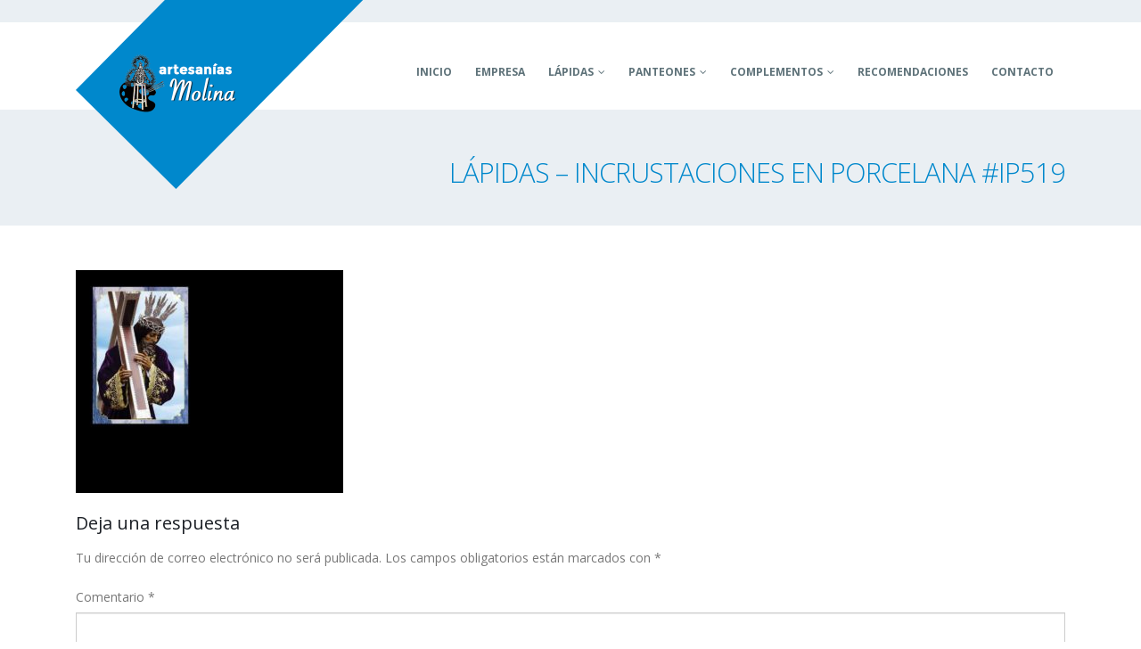

--- FILE ---
content_type: text/html; charset=UTF-8
request_url: https://lapidasmolina.com/lapidas-incrustaciones-en-porcelana-ip519/nazareno-n2-2/
body_size: 12074
content:
<!DOCTYPE html>
<html dir="ltr" lang="es" prefix="og: https://ogp.me/ns#">
<head>
    <meta charset="utf-8">
    <!--[if IE]><meta http-equiv='X-UA-Compatible' content='IE=edge,chrome=1'><![endif]-->
    <meta name="viewport" content="width=device-width, initial-scale=1, maximum-scale=1" />
    <link rel="profile" href="http://gmpg.org/xfn/11" />
    <link rel="pingback" href="https://lapidasmolina.com/xmlrpc.php" />

    
    <link rel="shortcut icon" href="//lapidasmolina.com/wp-content/uploads/2017/05/artesanias-molina-favicon.png" type="image/x-icon" />

    <link rel="apple-touch-icon" href="//lapidasmolina.com/wp-content/uploads/2017/05/artesanias-molina-favicon.png">

    <link rel="apple-touch-icon" sizes="120x120" href="//lapidasmolina.com/wp-content/uploads/2017/05/artesanias-molina-favicon.png">

    <link rel="apple-touch-icon" sizes="76x76" href="//lapidasmolina.com/wp-content/uploads/2017/05/artesanias-molina-favicon.png">

    <link rel="apple-touch-icon" sizes="152x152" href="//lapidasmolina.com/wp-content/uploads/2017/05/artesanias-molina-favicon.png">


<title>nazareno-n2 | LÁPIDAS MOLINA</title>
<style rel="stylesheet" property="stylesheet" type="text/css">.ms-loading-container .ms-loading, .ms-slide .ms-slide-loading { background-image: none !important; background-color: transparent !important; box-shadow: none !important; } #header .logo { max-width: 130px; } @media (min-width: 1170px) { #header .logo { max-width: 130px; } } @media (max-width: 991px) { #header .logo { max-width: 130px; } } @media (max-width: 767px) { #header .logo { max-width: 100px; } } </style>
		<!-- All in One SEO 4.7.8 - aioseo.com -->
	<meta name="robots" content="max-snippet:-1, max-image-preview:large, max-video-preview:-1" />
	<link rel="canonical" href="https://lapidasmolina.com/lapidas-incrustaciones-en-porcelana-ip519/nazareno-n2-2/" />
	<meta name="generator" content="All in One SEO (AIOSEO) 4.7.8" />
		<meta property="og:locale" content="es_ES" />
		<meta property="og:site_name" content="LÁPIDAS MOLINA | Arte Funerario en Andújar" />
		<meta property="og:type" content="article" />
		<meta property="og:title" content="nazareno-n2 | LÁPIDAS MOLINA" />
		<meta property="og:url" content="https://lapidasmolina.com/lapidas-incrustaciones-en-porcelana-ip519/nazareno-n2-2/" />
		<meta property="article:published_time" content="2017-06-14T08:06:59+00:00" />
		<meta property="article:modified_time" content="2017-06-14T08:06:59+00:00" />
		<meta name="twitter:card" content="summary" />
		<meta name="twitter:title" content="nazareno-n2 | LÁPIDAS MOLINA" />
		<meta name="google" content="nositelinkssearchbox" />
		<script type="application/ld+json" class="aioseo-schema">
			{"@context":"https:\/\/schema.org","@graph":[{"@type":"BreadcrumbList","@id":"https:\/\/lapidasmolina.com\/lapidas-incrustaciones-en-porcelana-ip519\/nazareno-n2-2\/#breadcrumblist","itemListElement":[{"@type":"ListItem","@id":"https:\/\/lapidasmolina.com\/#listItem","position":1,"name":"Hogar","item":"https:\/\/lapidasmolina.com\/","nextItem":{"@type":"ListItem","@id":"https:\/\/lapidasmolina.com\/lapidas-incrustaciones-en-porcelana-ip519\/nazareno-n2-2\/#listItem","name":"nazareno-n2"}},{"@type":"ListItem","@id":"https:\/\/lapidasmolina.com\/lapidas-incrustaciones-en-porcelana-ip519\/nazareno-n2-2\/#listItem","position":2,"name":"nazareno-n2","previousItem":{"@type":"ListItem","@id":"https:\/\/lapidasmolina.com\/#listItem","name":"Hogar"}}]},{"@type":"ItemPage","@id":"https:\/\/lapidasmolina.com\/lapidas-incrustaciones-en-porcelana-ip519\/nazareno-n2-2\/#itempage","url":"https:\/\/lapidasmolina.com\/lapidas-incrustaciones-en-porcelana-ip519\/nazareno-n2-2\/","name":"nazareno-n2 | L\u00c1PIDAS MOLINA","inLanguage":"es-ES","isPartOf":{"@id":"https:\/\/lapidasmolina.com\/#website"},"breadcrumb":{"@id":"https:\/\/lapidasmolina.com\/lapidas-incrustaciones-en-porcelana-ip519\/nazareno-n2-2\/#breadcrumblist"},"author":{"@id":"https:\/\/lapidasmolina.com\/author\/la-p113ds332\/#author"},"creator":{"@id":"https:\/\/lapidasmolina.com\/author\/la-p113ds332\/#author"},"datePublished":"2017-06-14T10:06:59+02:00","dateModified":"2017-06-14T10:06:59+02:00"},{"@type":"Organization","@id":"https:\/\/lapidasmolina.com\/#organization","name":"L\u00c1PIDAS MOLINA","description":"Arte Funerario en And\u00fajar","url":"https:\/\/lapidasmolina.com\/"},{"@type":"Person","@id":"https:\/\/lapidasmolina.com\/author\/la-p113ds332\/#author","url":"https:\/\/lapidasmolina.com\/author\/la-p113ds332\/","name":"Manolo Castellano","image":{"@type":"ImageObject","@id":"https:\/\/lapidasmolina.com\/lapidas-incrustaciones-en-porcelana-ip519\/nazareno-n2-2\/#authorImage","url":"https:\/\/secure.gravatar.com\/avatar\/49dab07f17794c92e7d8fc039eb96e78?s=96&d=mm&r=g","width":96,"height":96,"caption":"Manolo Castellano"}},{"@type":"WebSite","@id":"https:\/\/lapidasmolina.com\/#website","url":"https:\/\/lapidasmolina.com\/","name":"L\u00c1PIDAS MOLINA","description":"Arte Funerario en And\u00fajar","inLanguage":"es-ES","publisher":{"@id":"https:\/\/lapidasmolina.com\/#organization"}}]}
		</script>
		<!-- All in One SEO -->

<script id="cookieyes" type="text/javascript" src="https://cdn-cookieyes.com/client_data/1aaed8307c71c1fb75bb0e06/script.js"></script><link rel='dns-prefetch' href='//fonts.googleapis.com' />
<script type="text/javascript">
/* <![CDATA[ */
window._wpemojiSettings = {"baseUrl":"https:\/\/s.w.org\/images\/core\/emoji\/15.0.3\/72x72\/","ext":".png","svgUrl":"https:\/\/s.w.org\/images\/core\/emoji\/15.0.3\/svg\/","svgExt":".svg","source":{"concatemoji":"https:\/\/lapidasmolina.com\/wp-includes\/js\/wp-emoji-release.min.js?ver=6.6"}};
/*! This file is auto-generated */
!function(i,n){var o,s,e;function c(e){try{var t={supportTests:e,timestamp:(new Date).valueOf()};sessionStorage.setItem(o,JSON.stringify(t))}catch(e){}}function p(e,t,n){e.clearRect(0,0,e.canvas.width,e.canvas.height),e.fillText(t,0,0);var t=new Uint32Array(e.getImageData(0,0,e.canvas.width,e.canvas.height).data),r=(e.clearRect(0,0,e.canvas.width,e.canvas.height),e.fillText(n,0,0),new Uint32Array(e.getImageData(0,0,e.canvas.width,e.canvas.height).data));return t.every(function(e,t){return e===r[t]})}function u(e,t,n){switch(t){case"flag":return n(e,"\ud83c\udff3\ufe0f\u200d\u26a7\ufe0f","\ud83c\udff3\ufe0f\u200b\u26a7\ufe0f")?!1:!n(e,"\ud83c\uddfa\ud83c\uddf3","\ud83c\uddfa\u200b\ud83c\uddf3")&&!n(e,"\ud83c\udff4\udb40\udc67\udb40\udc62\udb40\udc65\udb40\udc6e\udb40\udc67\udb40\udc7f","\ud83c\udff4\u200b\udb40\udc67\u200b\udb40\udc62\u200b\udb40\udc65\u200b\udb40\udc6e\u200b\udb40\udc67\u200b\udb40\udc7f");case"emoji":return!n(e,"\ud83d\udc26\u200d\u2b1b","\ud83d\udc26\u200b\u2b1b")}return!1}function f(e,t,n){var r="undefined"!=typeof WorkerGlobalScope&&self instanceof WorkerGlobalScope?new OffscreenCanvas(300,150):i.createElement("canvas"),a=r.getContext("2d",{willReadFrequently:!0}),o=(a.textBaseline="top",a.font="600 32px Arial",{});return e.forEach(function(e){o[e]=t(a,e,n)}),o}function t(e){var t=i.createElement("script");t.src=e,t.defer=!0,i.head.appendChild(t)}"undefined"!=typeof Promise&&(o="wpEmojiSettingsSupports",s=["flag","emoji"],n.supports={everything:!0,everythingExceptFlag:!0},e=new Promise(function(e){i.addEventListener("DOMContentLoaded",e,{once:!0})}),new Promise(function(t){var n=function(){try{var e=JSON.parse(sessionStorage.getItem(o));if("object"==typeof e&&"number"==typeof e.timestamp&&(new Date).valueOf()<e.timestamp+604800&&"object"==typeof e.supportTests)return e.supportTests}catch(e){}return null}();if(!n){if("undefined"!=typeof Worker&&"undefined"!=typeof OffscreenCanvas&&"undefined"!=typeof URL&&URL.createObjectURL&&"undefined"!=typeof Blob)try{var e="postMessage("+f.toString()+"("+[JSON.stringify(s),u.toString(),p.toString()].join(",")+"));",r=new Blob([e],{type:"text/javascript"}),a=new Worker(URL.createObjectURL(r),{name:"wpTestEmojiSupports"});return void(a.onmessage=function(e){c(n=e.data),a.terminate(),t(n)})}catch(e){}c(n=f(s,u,p))}t(n)}).then(function(e){for(var t in e)n.supports[t]=e[t],n.supports.everything=n.supports.everything&&n.supports[t],"flag"!==t&&(n.supports.everythingExceptFlag=n.supports.everythingExceptFlag&&n.supports[t]);n.supports.everythingExceptFlag=n.supports.everythingExceptFlag&&!n.supports.flag,n.DOMReady=!1,n.readyCallback=function(){n.DOMReady=!0}}).then(function(){return e}).then(function(){var e;n.supports.everything||(n.readyCallback(),(e=n.source||{}).concatemoji?t(e.concatemoji):e.wpemoji&&e.twemoji&&(t(e.twemoji),t(e.wpemoji)))}))}((window,document),window._wpemojiSettings);
/* ]]> */
</script>
<style id='wp-emoji-styles-inline-css' type='text/css'>

	img.wp-smiley, img.emoji {
		display: inline !important;
		border: none !important;
		box-shadow: none !important;
		height: 1em !important;
		width: 1em !important;
		margin: 0 0.07em !important;
		vertical-align: -0.1em !important;
		background: none !important;
		padding: 0 !important;
	}
</style>
<link rel='stylesheet' id='wp-block-library-css' href='https://lapidasmolina.com/wp-includes/css/dist/block-library/style.min.css?ver=6.6' type='text/css' media='all' />
<style id='classic-theme-styles-inline-css' type='text/css'>
/*! This file is auto-generated */
.wp-block-button__link{color:#fff;background-color:#32373c;border-radius:9999px;box-shadow:none;text-decoration:none;padding:calc(.667em + 2px) calc(1.333em + 2px);font-size:1.125em}.wp-block-file__button{background:#32373c;color:#fff;text-decoration:none}
</style>
<style id='global-styles-inline-css' type='text/css'>
:root{--wp--preset--aspect-ratio--square: 1;--wp--preset--aspect-ratio--4-3: 4/3;--wp--preset--aspect-ratio--3-4: 3/4;--wp--preset--aspect-ratio--3-2: 3/2;--wp--preset--aspect-ratio--2-3: 2/3;--wp--preset--aspect-ratio--16-9: 16/9;--wp--preset--aspect-ratio--9-16: 9/16;--wp--preset--color--black: #000000;--wp--preset--color--cyan-bluish-gray: #abb8c3;--wp--preset--color--white: #ffffff;--wp--preset--color--pale-pink: #f78da7;--wp--preset--color--vivid-red: #cf2e2e;--wp--preset--color--luminous-vivid-orange: #ff6900;--wp--preset--color--luminous-vivid-amber: #fcb900;--wp--preset--color--light-green-cyan: #7bdcb5;--wp--preset--color--vivid-green-cyan: #00d084;--wp--preset--color--pale-cyan-blue: #8ed1fc;--wp--preset--color--vivid-cyan-blue: #0693e3;--wp--preset--color--vivid-purple: #9b51e0;--wp--preset--gradient--vivid-cyan-blue-to-vivid-purple: linear-gradient(135deg,rgba(6,147,227,1) 0%,rgb(155,81,224) 100%);--wp--preset--gradient--light-green-cyan-to-vivid-green-cyan: linear-gradient(135deg,rgb(122,220,180) 0%,rgb(0,208,130) 100%);--wp--preset--gradient--luminous-vivid-amber-to-luminous-vivid-orange: linear-gradient(135deg,rgba(252,185,0,1) 0%,rgba(255,105,0,1) 100%);--wp--preset--gradient--luminous-vivid-orange-to-vivid-red: linear-gradient(135deg,rgba(255,105,0,1) 0%,rgb(207,46,46) 100%);--wp--preset--gradient--very-light-gray-to-cyan-bluish-gray: linear-gradient(135deg,rgb(238,238,238) 0%,rgb(169,184,195) 100%);--wp--preset--gradient--cool-to-warm-spectrum: linear-gradient(135deg,rgb(74,234,220) 0%,rgb(151,120,209) 20%,rgb(207,42,186) 40%,rgb(238,44,130) 60%,rgb(251,105,98) 80%,rgb(254,248,76) 100%);--wp--preset--gradient--blush-light-purple: linear-gradient(135deg,rgb(255,206,236) 0%,rgb(152,150,240) 100%);--wp--preset--gradient--blush-bordeaux: linear-gradient(135deg,rgb(254,205,165) 0%,rgb(254,45,45) 50%,rgb(107,0,62) 100%);--wp--preset--gradient--luminous-dusk: linear-gradient(135deg,rgb(255,203,112) 0%,rgb(199,81,192) 50%,rgb(65,88,208) 100%);--wp--preset--gradient--pale-ocean: linear-gradient(135deg,rgb(255,245,203) 0%,rgb(182,227,212) 50%,rgb(51,167,181) 100%);--wp--preset--gradient--electric-grass: linear-gradient(135deg,rgb(202,248,128) 0%,rgb(113,206,126) 100%);--wp--preset--gradient--midnight: linear-gradient(135deg,rgb(2,3,129) 0%,rgb(40,116,252) 100%);--wp--preset--font-size--small: 13px;--wp--preset--font-size--medium: 20px;--wp--preset--font-size--large: 36px;--wp--preset--font-size--x-large: 42px;--wp--preset--spacing--20: 0.44rem;--wp--preset--spacing--30: 0.67rem;--wp--preset--spacing--40: 1rem;--wp--preset--spacing--50: 1.5rem;--wp--preset--spacing--60: 2.25rem;--wp--preset--spacing--70: 3.38rem;--wp--preset--spacing--80: 5.06rem;--wp--preset--shadow--natural: 6px 6px 9px rgba(0, 0, 0, 0.2);--wp--preset--shadow--deep: 12px 12px 50px rgba(0, 0, 0, 0.4);--wp--preset--shadow--sharp: 6px 6px 0px rgba(0, 0, 0, 0.2);--wp--preset--shadow--outlined: 6px 6px 0px -3px rgba(255, 255, 255, 1), 6px 6px rgba(0, 0, 0, 1);--wp--preset--shadow--crisp: 6px 6px 0px rgba(0, 0, 0, 1);}:where(.is-layout-flex){gap: 0.5em;}:where(.is-layout-grid){gap: 0.5em;}body .is-layout-flex{display: flex;}.is-layout-flex{flex-wrap: wrap;align-items: center;}.is-layout-flex > :is(*, div){margin: 0;}body .is-layout-grid{display: grid;}.is-layout-grid > :is(*, div){margin: 0;}:where(.wp-block-columns.is-layout-flex){gap: 2em;}:where(.wp-block-columns.is-layout-grid){gap: 2em;}:where(.wp-block-post-template.is-layout-flex){gap: 1.25em;}:where(.wp-block-post-template.is-layout-grid){gap: 1.25em;}.has-black-color{color: var(--wp--preset--color--black) !important;}.has-cyan-bluish-gray-color{color: var(--wp--preset--color--cyan-bluish-gray) !important;}.has-white-color{color: var(--wp--preset--color--white) !important;}.has-pale-pink-color{color: var(--wp--preset--color--pale-pink) !important;}.has-vivid-red-color{color: var(--wp--preset--color--vivid-red) !important;}.has-luminous-vivid-orange-color{color: var(--wp--preset--color--luminous-vivid-orange) !important;}.has-luminous-vivid-amber-color{color: var(--wp--preset--color--luminous-vivid-amber) !important;}.has-light-green-cyan-color{color: var(--wp--preset--color--light-green-cyan) !important;}.has-vivid-green-cyan-color{color: var(--wp--preset--color--vivid-green-cyan) !important;}.has-pale-cyan-blue-color{color: var(--wp--preset--color--pale-cyan-blue) !important;}.has-vivid-cyan-blue-color{color: var(--wp--preset--color--vivid-cyan-blue) !important;}.has-vivid-purple-color{color: var(--wp--preset--color--vivid-purple) !important;}.has-black-background-color{background-color: var(--wp--preset--color--black) !important;}.has-cyan-bluish-gray-background-color{background-color: var(--wp--preset--color--cyan-bluish-gray) !important;}.has-white-background-color{background-color: var(--wp--preset--color--white) !important;}.has-pale-pink-background-color{background-color: var(--wp--preset--color--pale-pink) !important;}.has-vivid-red-background-color{background-color: var(--wp--preset--color--vivid-red) !important;}.has-luminous-vivid-orange-background-color{background-color: var(--wp--preset--color--luminous-vivid-orange) !important;}.has-luminous-vivid-amber-background-color{background-color: var(--wp--preset--color--luminous-vivid-amber) !important;}.has-light-green-cyan-background-color{background-color: var(--wp--preset--color--light-green-cyan) !important;}.has-vivid-green-cyan-background-color{background-color: var(--wp--preset--color--vivid-green-cyan) !important;}.has-pale-cyan-blue-background-color{background-color: var(--wp--preset--color--pale-cyan-blue) !important;}.has-vivid-cyan-blue-background-color{background-color: var(--wp--preset--color--vivid-cyan-blue) !important;}.has-vivid-purple-background-color{background-color: var(--wp--preset--color--vivid-purple) !important;}.has-black-border-color{border-color: var(--wp--preset--color--black) !important;}.has-cyan-bluish-gray-border-color{border-color: var(--wp--preset--color--cyan-bluish-gray) !important;}.has-white-border-color{border-color: var(--wp--preset--color--white) !important;}.has-pale-pink-border-color{border-color: var(--wp--preset--color--pale-pink) !important;}.has-vivid-red-border-color{border-color: var(--wp--preset--color--vivid-red) !important;}.has-luminous-vivid-orange-border-color{border-color: var(--wp--preset--color--luminous-vivid-orange) !important;}.has-luminous-vivid-amber-border-color{border-color: var(--wp--preset--color--luminous-vivid-amber) !important;}.has-light-green-cyan-border-color{border-color: var(--wp--preset--color--light-green-cyan) !important;}.has-vivid-green-cyan-border-color{border-color: var(--wp--preset--color--vivid-green-cyan) !important;}.has-pale-cyan-blue-border-color{border-color: var(--wp--preset--color--pale-cyan-blue) !important;}.has-vivid-cyan-blue-border-color{border-color: var(--wp--preset--color--vivid-cyan-blue) !important;}.has-vivid-purple-border-color{border-color: var(--wp--preset--color--vivid-purple) !important;}.has-vivid-cyan-blue-to-vivid-purple-gradient-background{background: var(--wp--preset--gradient--vivid-cyan-blue-to-vivid-purple) !important;}.has-light-green-cyan-to-vivid-green-cyan-gradient-background{background: var(--wp--preset--gradient--light-green-cyan-to-vivid-green-cyan) !important;}.has-luminous-vivid-amber-to-luminous-vivid-orange-gradient-background{background: var(--wp--preset--gradient--luminous-vivid-amber-to-luminous-vivid-orange) !important;}.has-luminous-vivid-orange-to-vivid-red-gradient-background{background: var(--wp--preset--gradient--luminous-vivid-orange-to-vivid-red) !important;}.has-very-light-gray-to-cyan-bluish-gray-gradient-background{background: var(--wp--preset--gradient--very-light-gray-to-cyan-bluish-gray) !important;}.has-cool-to-warm-spectrum-gradient-background{background: var(--wp--preset--gradient--cool-to-warm-spectrum) !important;}.has-blush-light-purple-gradient-background{background: var(--wp--preset--gradient--blush-light-purple) !important;}.has-blush-bordeaux-gradient-background{background: var(--wp--preset--gradient--blush-bordeaux) !important;}.has-luminous-dusk-gradient-background{background: var(--wp--preset--gradient--luminous-dusk) !important;}.has-pale-ocean-gradient-background{background: var(--wp--preset--gradient--pale-ocean) !important;}.has-electric-grass-gradient-background{background: var(--wp--preset--gradient--electric-grass) !important;}.has-midnight-gradient-background{background: var(--wp--preset--gradient--midnight) !important;}.has-small-font-size{font-size: var(--wp--preset--font-size--small) !important;}.has-medium-font-size{font-size: var(--wp--preset--font-size--medium) !important;}.has-large-font-size{font-size: var(--wp--preset--font-size--large) !important;}.has-x-large-font-size{font-size: var(--wp--preset--font-size--x-large) !important;}
:where(.wp-block-post-template.is-layout-flex){gap: 1.25em;}:where(.wp-block-post-template.is-layout-grid){gap: 1.25em;}
:where(.wp-block-columns.is-layout-flex){gap: 2em;}:where(.wp-block-columns.is-layout-grid){gap: 2em;}
:root :where(.wp-block-pullquote){font-size: 1.5em;line-height: 1.6;}
</style>
<link rel='stylesheet' id='contact-form-7-css' href='https://lapidasmolina.com/wp-content/plugins/contact-form-7/includes/css/styles.css?ver=6.0.3' type='text/css' media='all' />
<link rel='stylesheet' id='bsf-Defaults-css' href='https://lapidasmolina.com/wp-content/uploads/smile_fonts/Defaults/Defaults.css?ver=3.19.19' type='text/css' media='all' />
<link rel='stylesheet' id='js_composer_front-css' href='https://lapidasmolina.com/wp-content/plugins/js_composer/assets/css/js_composer.min.css?ver=7.7.2' type='text/css' media='all' />
<link rel='stylesheet' id='porto-bootstrap-css' href='https://lapidasmolina.com/wp-content/themes/porto/css/bootstrap_1.css?ver=6.6' type='text/css' media='all' />
<link rel='stylesheet' id='porto-plugins-css' href='https://lapidasmolina.com/wp-content/themes/porto/css/plugins_1.css?ver=6.6' type='text/css' media='all' />
<link rel='stylesheet' id='porto-theme-elements-css' href='https://lapidasmolina.com/wp-content/themes/porto/css/theme_elements_1.css?ver=6.6' type='text/css' media='all' />
<link rel='stylesheet' id='porto-theme-css' href='https://lapidasmolina.com/wp-content/themes/porto/css/theme_1.css?ver=6.6' type='text/css' media='all' />
<link rel='stylesheet' id='porto-skin-css' href='https://lapidasmolina.com/wp-content/themes/porto/css/skin_1.css?ver=6.6' type='text/css' media='all' />
<link rel='stylesheet' id='porto-style-css' href='https://lapidasmolina.com/wp-content/themes/porto/style.css?ver=6.6' type='text/css' media='all' />
<link rel='stylesheet' id='porto-google-fonts-css' href='//fonts.googleapis.com/css?family=Open+Sans%3A200%2C300%2C400%2C700%2C800%2C600%2C%7CShadows+Into+Light%3A200%2C300%2C400%2C700%2C800%2C600%2C%7C&#038;subset=cyrillic%2Ccyrillic-ext%2Cgreek%2Cgreek-ext%2Ckhmer%2Clatin%2Clatin-ext%2Cvietnamese&#038;ver=6.6' type='text/css' media='all' />
<!--[if lt IE 10]>
<link rel='stylesheet' id='porto-ie-css' href='https://lapidasmolina.com/wp-content/themes/porto/css/ie.css?ver=6.6' type='text/css' media='all' />
<![endif]-->
<script type="text/javascript" src="https://lapidasmolina.com/wp-includes/js/jquery/jquery.min.js?ver=3.7.1" id="jquery-core-js"></script>
<script type="text/javascript" src="https://lapidasmolina.com/wp-includes/js/jquery/jquery-migrate.min.js?ver=3.4.1" id="jquery-migrate-js"></script>
<script type="text/javascript" src="https://lapidasmolina.com/wp-content/themes/porto/js/plugins.min.js?ver=3.6" id="porto-plugins-js"></script>
<script></script><link rel="https://api.w.org/" href="https://lapidasmolina.com/wp-json/" /><link rel="alternate" title="JSON" type="application/json" href="https://lapidasmolina.com/wp-json/wp/v2/media/1912" /><link rel="EditURI" type="application/rsd+xml" title="RSD" href="https://lapidasmolina.com/xmlrpc.php?rsd" />
<meta name="generator" content="WordPress 6.6" />
<link rel='shortlink' href='https://lapidasmolina.com/?p=1912' />
<link rel="alternate" title="oEmbed (JSON)" type="application/json+oembed" href="https://lapidasmolina.com/wp-json/oembed/1.0/embed?url=https%3A%2F%2Flapidasmolina.com%2Flapidas-incrustaciones-en-porcelana-ip519%2Fnazareno-n2-2%2F" />
<link rel="alternate" title="oEmbed (XML)" type="text/xml+oembed" href="https://lapidasmolina.com/wp-json/oembed/1.0/embed?url=https%3A%2F%2Flapidasmolina.com%2Flapidas-incrustaciones-en-porcelana-ip519%2Fnazareno-n2-2%2F&#038;format=xml" />
<style type="text/css">.recentcomments a{display:inline !important;padding:0 !important;margin:0 !important;}</style><meta name="generator" content="Powered by WPBakery Page Builder - drag and drop page builder for WordPress."/>
<meta name="generator" content="Powered by Slider Revolution 6.7.6 - responsive, Mobile-Friendly Slider Plugin for WordPress with comfortable drag and drop interface." />
<link rel="icon" href="https://lapidasmolina.com/wp-content/uploads/2017/05/artesanias-molina-favicon-50x50.png" sizes="32x32" />
<link rel="icon" href="https://lapidasmolina.com/wp-content/uploads/2017/05/artesanias-molina-favicon.png" sizes="192x192" />
<link rel="apple-touch-icon" href="https://lapidasmolina.com/wp-content/uploads/2017/05/artesanias-molina-favicon-180x180.png" />
<meta name="msapplication-TileImage" content="https://lapidasmolina.com/wp-content/uploads/2017/05/artesanias-molina-favicon.png" />
<script>function setREVStartSize(e){
			//window.requestAnimationFrame(function() {
				window.RSIW = window.RSIW===undefined ? window.innerWidth : window.RSIW;
				window.RSIH = window.RSIH===undefined ? window.innerHeight : window.RSIH;
				try {
					var pw = document.getElementById(e.c).parentNode.offsetWidth,
						newh;
					pw = pw===0 || isNaN(pw) || (e.l=="fullwidth" || e.layout=="fullwidth") ? window.RSIW : pw;
					e.tabw = e.tabw===undefined ? 0 : parseInt(e.tabw);
					e.thumbw = e.thumbw===undefined ? 0 : parseInt(e.thumbw);
					e.tabh = e.tabh===undefined ? 0 : parseInt(e.tabh);
					e.thumbh = e.thumbh===undefined ? 0 : parseInt(e.thumbh);
					e.tabhide = e.tabhide===undefined ? 0 : parseInt(e.tabhide);
					e.thumbhide = e.thumbhide===undefined ? 0 : parseInt(e.thumbhide);
					e.mh = e.mh===undefined || e.mh=="" || e.mh==="auto" ? 0 : parseInt(e.mh,0);
					if(e.layout==="fullscreen" || e.l==="fullscreen")
						newh = Math.max(e.mh,window.RSIH);
					else{
						e.gw = Array.isArray(e.gw) ? e.gw : [e.gw];
						for (var i in e.rl) if (e.gw[i]===undefined || e.gw[i]===0) e.gw[i] = e.gw[i-1];
						e.gh = e.el===undefined || e.el==="" || (Array.isArray(e.el) && e.el.length==0)? e.gh : e.el;
						e.gh = Array.isArray(e.gh) ? e.gh : [e.gh];
						for (var i in e.rl) if (e.gh[i]===undefined || e.gh[i]===0) e.gh[i] = e.gh[i-1];
											
						var nl = new Array(e.rl.length),
							ix = 0,
							sl;
						e.tabw = e.tabhide>=pw ? 0 : e.tabw;
						e.thumbw = e.thumbhide>=pw ? 0 : e.thumbw;
						e.tabh = e.tabhide>=pw ? 0 : e.tabh;
						e.thumbh = e.thumbhide>=pw ? 0 : e.thumbh;
						for (var i in e.rl) nl[i] = e.rl[i]<window.RSIW ? 0 : e.rl[i];
						sl = nl[0];
						for (var i in nl) if (sl>nl[i] && nl[i]>0) { sl = nl[i]; ix=i;}
						var m = pw>(e.gw[ix]+e.tabw+e.thumbw) ? 1 : (pw-(e.tabw+e.thumbw)) / (e.gw[ix]);
						newh =  (e.gh[ix] * m) + (e.tabh + e.thumbh);
					}
					var el = document.getElementById(e.c);
					if (el!==null && el) el.style.height = newh+"px";
					el = document.getElementById(e.c+"_wrapper");
					if (el!==null && el) {
						el.style.height = newh+"px";
						el.style.display = "block";
					}
				} catch(e){
					console.log("Failure at Presize of Slider:" + e)
				}
			//});
		  };</script>
		<style type="text/css" id="wp-custom-css">
			/*
Puedes añadir tu propio CSS aquí.

Haz clic en el icono de ayuda de arriba para averiguar más.
*/

.grecaptcha-badge {
	opacity: 0;
}

.section-custom-construction .container:after {
    background: #0088cc none repeat scroll 0 0 !important;
}

.section-custom-construction-2:after {
    background: #0088cc none repeat scroll 0 0 !important;
}

    .zoom-img{
        transition: width 1.5s, height 1.5s, transform 1.5s;
        -moz-transition: width 1.5s, height 1.5s, -moz-transform 1.5s;
        -webkit-transition: width 1.5s, height 1.5s, -webkit-transform 1.5s;
        -o-transition: width 1.5s, height 1.5s,-o-transform 1.5s;
        object-fit:cover;
        box-shadow: 3px 3px 10px #cfe0e8;
    }

    .zoom-img:hover{
        transform : scale(1.2);
        -moz-transform : scale(1.2);     
        -webkit-transform : scale(1.2);  
        -o-transform : scale(1.2);     
        object-fit:cover;   
    }
   
    .img-circle {
       border-radius:100%;
    }

    a.ubtn-link {
      width: 100% !important;
    }

    a.ubtn-link button {
      width: 100% !important;
    }		</style>
		<noscript><style> .wpb_animate_when_almost_visible { opacity: 1; }</style></noscript>

<link rel="stylesheet" href="https://cdnjs.cloudflare.com/ajax/libs/simple-line-icons/2.4.1/css/simple-line-icons.css">


    <script type="text/javascript">
        
                    
                
    </script>

	
</head>
<body class="attachment attachment-template-default attachmentid-1912 attachment-jpeg full blog-1  wpb-js-composer js-comp-ver-7.7.2 vc_responsive">
    
    <div class="page-wrapper"><!-- page wrapper -->

        
                    <div class="header-wrapper clearfix"><!-- header wrapper -->
                                
                    
<header id="header" class="header-corporate header-12 search-sm logo-overlay-header">
    

    <div class="header-main">
        <div class="container">
            <div class="header-left">
                


        <a href="https://lapidasmolina.com/" title="LÁPIDAS MOLINA - Arte Funerario en Andújar" class="overlay-logo">



            <img class="img-responsive" src="//lapidasmolina.com/wp-content/uploads/2017/05/lapidas-molina-andujar.png" alt="LÁPIDAS MOLINA" style="max-width:324px;" />


        </a>



    <div class="logo">


    <a href="https://lapidasmolina.com/" title="LÁPIDAS MOLINA - Arte Funerario en Andújar" rel="home">



        


        <img class="img-responsive standard-logo" src="//lapidasmolina.com/wp-content/uploads/2017/05/lapidas-molina-andujar2.png" alt="LÁPIDAS MOLINA" /><img class="img-responsive retina-logo" src="//lapidasmolina.com/wp-content/uploads/2017/05/lapidas-molina-andujar2.png" alt="LÁPIDAS MOLINA" style="max-height:px;display:none;" />


        


    </a>



    </div>
            </div>

            <div class="header-right">
                
                <a class="mobile-toggle"><i class="fa fa-reorder"></i></a>
                <div id="main-menu">
                    <ul id="menu-main-menu" class="main-menu mega-menu show-arrow effect-down subeffect-fadein-left"><li id="nav-menu-item-161" class="menu-item menu-item-type-post_type menu-item-object-page menu-item-home  narrow "><a href="https://lapidasmolina.com/" class="">Inicio</a></li>
<li id="nav-menu-item-159" class="menu-item menu-item-type-post_type menu-item-object-page  narrow "><a href="https://lapidasmolina.com/empresa/" class="">Empresa</a></li>
<li id="nav-menu-item-693" class="menu-item menu-item-type-custom menu-item-object-custom menu-item-has-children  has-sub narrow "><a href="#" class="">Lápidas</a>
<div class="popup"><div class="inner" style=""><ul class="sub-menu">
	<li id="nav-menu-item-690" class="menu-item menu-item-type-post_type menu-item-object-page " data-cols="1"><a href="https://lapidasmolina.com/cruces-talladas/" class="">Cruces Talladas</a></li>
	<li id="nav-menu-item-850" class="menu-item menu-item-type-post_type menu-item-object-page " data-cols="1"><a href="https://lapidasmolina.com/grabados-laser/" class="">Grabados Láser</a></li>
	<li id="nav-menu-item-1341" class="menu-item menu-item-type-post_type menu-item-object-page " data-cols="1"><a href="https://lapidasmolina.com/imagenes-talladas/" class="">Imágenes Talladas</a></li>
	<li id="nav-menu-item-967" class="menu-item menu-item-type-post_type menu-item-object-page " data-cols="1"><a href="https://lapidasmolina.com/incrustaciones-en-granito/" class="">Incrustaciones en Granito</a></li>
	<li id="nav-menu-item-1193" class="menu-item menu-item-type-post_type menu-item-object-page " data-cols="1"><a href="https://lapidasmolina.com/incrustaciones-en-porcelana/" class="">Incrustaciones en Porcelana</a></li>
	<li id="nav-menu-item-1111" class="menu-item menu-item-type-post_type menu-item-object-page " data-cols="1"><a href="https://lapidasmolina.com/laser-e-incrustacion-en-porcelana/" class="">Láser e Incrustación en Porcelana</a></li>
</ul></div></div>
</li>
<li id="nav-menu-item-757" class="menu-item menu-item-type-custom menu-item-object-custom menu-item-has-children  has-sub narrow "><a href="#" class="">Panteones</a>
<div class="popup"><div class="inner" style=""><ul class="sub-menu">
	<li id="nav-menu-item-759" class="menu-item menu-item-type-post_type menu-item-object-page " data-cols="1"><a href="https://lapidasmolina.com/figuras/" class="">Figuras</a></li>
</ul></div></div>
</li>
<li id="nav-menu-item-758" class="menu-item menu-item-type-custom menu-item-object-custom menu-item-has-children  has-sub narrow "><a href="#" class="">Complementos</a>
<div class="popup"><div class="inner" style=""><ul class="sub-menu">
	<li id="nav-menu-item-767" class="menu-item menu-item-type-post_type menu-item-object-page " data-cols="1"><a href="https://lapidasmolina.com/floreros-y-jardineras/" class="">Floreros y Jardineras</a></li>
	<li id="nav-menu-item-1414" class="menu-item menu-item-type-post_type menu-item-object-page " data-cols="1"><a href="https://lapidasmolina.com/restauraciones/" class="">Restauraciones</a></li>
</ul></div></div>
</li>
<li id="nav-menu-item-680" class="menu-item menu-item-type-post_type menu-item-object-page  narrow "><a href="https://lapidasmolina.com/recomendaciones/" class="">Recomendaciones</a></li>
<li id="nav-menu-item-153" class="menu-item menu-item-type-post_type menu-item-object-page  narrow "><a href="https://lapidasmolina.com/contacto/" class="">Contacto</a></li>
</ul>
                </div>
                

                

            </div>
        </div>
    </div>
</header>
                            </div><!-- end header wrapper -->
        
        
        

    
    <section class="page-top page-header-5">
        
<div class="container">
    <div class="row">
        <div class="col-md-12 clearfix">
            <div class="pt-right">
                <h1 class="page-title">Lápidas &#8211; Incrustaciones en Porcelana #IP519</h1>
                
            </div>
            
            
        </div>
    </div>
</div>
    </section>
    

        <div id="main" class="column1 boxed"><!-- main -->

            
                        <div class="container">
            	                        <div class="row main-content-wrap">

            <!-- main content -->
            <div class="main-content col-md-12">

                            


    <div id="content" role="main">
        
        

            <article class="post-1912 attachment type-attachment status-inherit hentry">
                

                <span class="entry-title" style="display: none;">nazareno-n2</span><span class="vcard" style="display: none;"><span class="fn"><a href="https://lapidasmolina.com/author/la-p113ds332/" title="Entradas de Manolo Castellano" rel="author">Manolo Castellano</a></span></span><span class="updated" style="display:none">2017-06-14T10:06:59+02:00</span>

                <div class="page-content">
                    <p class="attachment"><a href='https://lapidasmolina.com/wp-content/uploads/2017/05/nazareno-n2-1.jpg'><img fetchpriority="high" decoding="async" width="300" height="250" src="https://lapidasmolina.com/wp-content/uploads/2017/05/nazareno-n2-1-300x250.jpg" class="attachment-medium size-medium" alt="" srcset="https://lapidasmolina.com/wp-content/uploads/2017/05/nazareno-n2-1-300x250.jpg 300w, https://lapidasmolina.com/wp-content/uploads/2017/05/nazareno-n2-1-768x640.jpg 768w, https://lapidasmolina.com/wp-content/uploads/2017/05/nazareno-n2-1-1024x853.jpg 1024w, https://lapidasmolina.com/wp-content/uploads/2017/05/nazareno-n2-1-600x500.jpg 600w, https://lapidasmolina.com/wp-content/uploads/2017/05/nazareno-n2-1.jpg 1200w" sizes="(max-width: 300px) 100vw, 300px" /></a></p>

                </div>
            </article>

            <div class="">
            

            
                

	<div id="respond" class="comment-respond">
		<h4 id="reply-title" class="comment-reply-title">Deja una respuesta <small><a rel="nofollow" id="cancel-comment-reply-link" href="/lapidas-incrustaciones-en-porcelana-ip519/nazareno-n2-2/#respond" style="display:none;">Cancelar la respuesta</a></small></h4><form action="https://lapidasmolina.com/wp-comments-post.php" method="post" id="commentform" class="comment-form"><p class="comment-notes"><span id="email-notes">Tu dirección de correo electrónico no será publicada.</span> <span class="required-field-message">Los campos obligatorios están marcados con <span class="required">*</span></span></p><p class="comment-form-comment"><label for="comment">Comentario <span class="required">*</span></label> <textarea id="comment" name="comment" cols="45" rows="8" maxlength="65525" required="required"></textarea></p><p class="comment-form-author"><label for="author">Nombre <span class="required">*</span></label> <input id="author" name="author" type="text" value="" size="30" maxlength="245" autocomplete="name" required="required" /></p>
<p class="comment-form-email"><label for="email">Correo electrónico <span class="required">*</span></label> <input id="email" name="email" type="text" value="" size="30" maxlength="100" aria-describedby="email-notes" autocomplete="email" required="required" /></p>
<p class="comment-form-url"><label for="url">Web</label> <input id="url" name="url" type="text" value="" size="30" maxlength="200" autocomplete="url" /></p>
<p class="comment-form-cookies-consent"><input id="wp-comment-cookies-consent" name="wp-comment-cookies-consent" type="checkbox" value="yes" /> <label for="wp-comment-cookies-consent">Guarda mi nombre, correo electrónico y web en este navegador para la próxima vez que comente.</label></p>
<p class="aiowps-captcha hide-when-displaying-tfa-input"><label for="aiowps-captcha-answer">Por favor, introduce una respuesta en dígitos:</label><div class="aiowps-captcha-equation hide-when-displaying-tfa-input"><strong>5 &#215; 3 = <input type="hidden" name="aiowps-captcha-string-info" class="aiowps-captcha-string-info" value="omq1keg2x3" /><input type="hidden" name="aiowps-captcha-temp-string" class="aiowps-captcha-temp-string" value="1769052539" /><input type="text" size="2" class="aiowps-captcha-answer" name="aiowps-captcha-answer" value="" autocomplete="off" /></strong></div></p><p class="form-submit"><input name="submit" type="submit" id="submit" class="submit" value="Publicar el comentario" /> <input type='hidden' name='comment_post_ID' value='1912' id='comment_post_ID' />
<input type='hidden' name='comment_parent' id='comment_parent' value='0' />
</p> <p class="comment-form-aios-antibot-keys"><input type="hidden" name="nm5jsunh" value="rafic1v7ps2x" ><input type="hidden" name="bdadzl1t" value="2bj53qvull5g" ><input type="hidden" name="t17y25e2" value="kjlrjv5pindw" ><input type="hidden" name="aios_antibot_keys_expiry" id="aios_antibot_keys_expiry" value="1769385600"></p><p style="display: none;"><input type="hidden" id="akismet_comment_nonce" name="akismet_comment_nonce" value="62d764cf59" /></p><p style="display: none !important;" class="akismet-fields-container" data-prefix="ak_"><label>&#916;<textarea name="ak_hp_textarea" cols="45" rows="8" maxlength="100"></textarea></label><input type="hidden" id="ak_js_1" name="ak_js" value="249"/><script>document.getElementById( "ak_js_1" ).setAttribute( "value", ( new Date() ).getTime() );</script></p></form>	</div><!-- #respond -->
	<p class="akismet_comment_form_privacy_notice">Este sitio usa Akismet para reducir el spam. <a href="https://akismet.com/privacy/" target="_blank" rel="nofollow noopener">Aprende cómo se procesan los datos de tus comentarios</a>.</p>

            
            </div>

        

    </div>


        



</div><!-- end main content -->



    </div>
</div>




        

            

            </div><!-- end main -->

            

            <div class="footer-wrapper ">

                

                    



<div id="footer" class="footer-1">
    
        <div class="footer-main">
            <div class="container">
                

                
                    <div class="row">
                        
                                <div class="col-md-3">
                                    <aside id="text-3" class="widget widget_text">			<div class="textwidget"><p><a href="https://lapidasmolina.com/"><img alt="Lápidas Molina - Arte Funerario en Andújar" class="img-responsive logo" width="110" src="https://lapidasmolina.com/wp-content/uploads/2017/05/lapidas-molina-andujar2.png"/></a></p>
</div>
		</aside>
                                </div>
                            
                                <div class="col-md-4">
                                    <aside id="text-4" class="widget widget_text"><h3 class="widget-title">Lápidas Molina Andújar</h3>			<div class="textwidget"><div class="row">
<div class="col-md-6">
<ul class="list list-footer-nav">
<li><a href="https://lapidasmolina.com/">Inicio</a></li>
<li><a href="https://lapidasmolina.com/empresa/">Empresa</a></li>
<li><a href="https://lapidasmolina.com/cruces-talladas/">Lápidas</a></li>
<li><a href="https://lapidasmolina.com/politica-de-privacidad/">Privacidad</a></li>
</ul>
</div>
<div class="col-md-6">
<ul class="list list-footer-nav">
<li><a href="https://lapidasmolina.com/figuras/">Panteones</a></li>
<li><a href="https://lapidasmolina.com/floreros-y-jardineras/">Complementos</a></li>
<li><a href="https://lapidasmolina.com/recomendaciones/">Recomendaciones</a></li>
<li><a href="https://lapidasmolina.com/politica-de-cookies/">Cookies</a></li>
</ul>
</div>
</div></div>
		</aside>
                                </div>
                            
                                <div class="col-md-5">
                                    <aside id="text-5" class="widget widget_text"><h3 class="widget-title">Contacto</h3>			<div class="textwidget"><p><i class="fa fa-street-view"></i> Artesanías Molina Lápidas</p>
<p><i class="fa fa-road"></i> Carrera de la Virgen 33, 48 y 52 | Andújar (Jaén)</p>
<p><i class="fa fa-phone"></i> 953 502 456 </p>
<p><i class="fa fa-mobile"></i> 650 919 874</p>
<p><i class="fa fa-envelope"></i> lapidasmolina@hotmail.com</p>
<p><i class="fa fa-envelope"></i> arte@lapidasmolina.com</p></div>
		</aside>
                                </div>
                            
                    </div>
                

                
            </div>
        </div>
    

    
    <div class="footer-bottom">
        <div class="container">
            

            
                <div class="footer-center">
                    
                    © Copyright 2023. Lápidas Molina  - Andújar (Jaén) | <a href="https://m2estudio.es" target="_blank">Hosting España y Diseño Web</a> by M2ESTUDIO
                </div>
            

            
        </div>
    </div>
    
</div>

                

            </div>

        

    </div><!-- end wrapper -->
    


<div class="panel-overlay"></div>
<div id="nav-panel" class="">
    <div class="menu-wrap"><ul id="menu-main-menu-1" class="mobile-menu accordion-menu"><li id="accordion-menu-item-161" class="menu-item menu-item-type-post_type menu-item-object-page menu-item-home "><a href="https://lapidasmolina.com/" rel="nofollow" class="">Inicio</a></li>
<li id="accordion-menu-item-159" class="menu-item menu-item-type-post_type menu-item-object-page "><a href="https://lapidasmolina.com/empresa/" rel="nofollow" class="">Empresa</a></li>
<li id="accordion-menu-item-693" class="menu-item menu-item-type-custom menu-item-object-custom menu-item-has-children  has-sub"><a href="#" rel="nofollow" class="">Lápidas</a>
<span class="arrow"></span><ul class="sub-menu">
	<li id="accordion-menu-item-690" class="menu-item menu-item-type-post_type menu-item-object-page "><a href="https://lapidasmolina.com/cruces-talladas/" rel="nofollow" class="">Cruces Talladas</a></li>
	<li id="accordion-menu-item-850" class="menu-item menu-item-type-post_type menu-item-object-page "><a href="https://lapidasmolina.com/grabados-laser/" rel="nofollow" class="">Grabados Láser</a></li>
	<li id="accordion-menu-item-1341" class="menu-item menu-item-type-post_type menu-item-object-page "><a href="https://lapidasmolina.com/imagenes-talladas/" rel="nofollow" class="">Imágenes Talladas</a></li>
	<li id="accordion-menu-item-967" class="menu-item menu-item-type-post_type menu-item-object-page "><a href="https://lapidasmolina.com/incrustaciones-en-granito/" rel="nofollow" class="">Incrustaciones en Granito</a></li>
	<li id="accordion-menu-item-1193" class="menu-item menu-item-type-post_type menu-item-object-page "><a href="https://lapidasmolina.com/incrustaciones-en-porcelana/" rel="nofollow" class="">Incrustaciones en Porcelana</a></li>
	<li id="accordion-menu-item-1111" class="menu-item menu-item-type-post_type menu-item-object-page "><a href="https://lapidasmolina.com/laser-e-incrustacion-en-porcelana/" rel="nofollow" class="">Láser e Incrustación en Porcelana</a></li>
</ul>
</li>
<li id="accordion-menu-item-757" class="menu-item menu-item-type-custom menu-item-object-custom menu-item-has-children  has-sub"><a href="#" rel="nofollow" class="">Panteones</a>
<span class="arrow"></span><ul class="sub-menu">
	<li id="accordion-menu-item-759" class="menu-item menu-item-type-post_type menu-item-object-page "><a href="https://lapidasmolina.com/figuras/" rel="nofollow" class="">Figuras</a></li>
</ul>
</li>
<li id="accordion-menu-item-758" class="menu-item menu-item-type-custom menu-item-object-custom menu-item-has-children  has-sub"><a href="#" rel="nofollow" class="">Complementos</a>
<span class="arrow"></span><ul class="sub-menu">
	<li id="accordion-menu-item-767" class="menu-item menu-item-type-post_type menu-item-object-page "><a href="https://lapidasmolina.com/floreros-y-jardineras/" rel="nofollow" class="">Floreros y Jardineras</a></li>
	<li id="accordion-menu-item-1414" class="menu-item menu-item-type-post_type menu-item-object-page "><a href="https://lapidasmolina.com/restauraciones/" rel="nofollow" class="">Restauraciones</a></li>
</ul>
</li>
<li id="accordion-menu-item-680" class="menu-item menu-item-type-post_type menu-item-object-page "><a href="https://lapidasmolina.com/recomendaciones/" rel="nofollow" class="">Recomendaciones</a></li>
<li id="accordion-menu-item-153" class="menu-item menu-item-type-post_type menu-item-object-page "><a href="https://lapidasmolina.com/contacto/" rel="nofollow" class="">Contacto</a></li>
</ul></div>
</div>
<a href="#" id="nav-panel-close" class=""><i class="fa fa-close"></i></a>

<!--[if lt IE 9]>
<script src="https://lapidasmolina.com/wp-content/themes/porto/js/html5shiv.min.js"></script>
<script src="https://lapidasmolina.com/wp-content/themes/porto/js/respond.min.js"></script>
<![endif]-->


		<script>
			window.RS_MODULES = window.RS_MODULES || {};
			window.RS_MODULES.modules = window.RS_MODULES.modules || {};
			window.RS_MODULES.waiting = window.RS_MODULES.waiting || [];
			window.RS_MODULES.defered = true;
			window.RS_MODULES.moduleWaiting = window.RS_MODULES.moduleWaiting || {};
			window.RS_MODULES.type = 'compiled';
		</script>
		<link rel='stylesheet' property='stylesheet' id='rs-plugin-settings-css' href='//lapidasmolina.com/wp-content/plugins/revslider.6.7.6/sr6/assets/css/rs6.css?ver=6.7.6' type='text/css' media='all' />
<style id='rs-plugin-settings-inline-css' type='text/css'>
#rs-demo-id {}
</style>
<script type="text/javascript" src="https://lapidasmolina.com/wp-includes/js/dist/hooks.min.js?ver=2810c76e705dd1a53b18" id="wp-hooks-js"></script>
<script type="text/javascript" src="https://lapidasmolina.com/wp-includes/js/dist/i18n.min.js?ver=5e580eb46a90c2b997e6" id="wp-i18n-js"></script>
<script type="text/javascript" id="wp-i18n-js-after">
/* <![CDATA[ */
wp.i18n.setLocaleData( { 'text direction\u0004ltr': [ 'ltr' ] } );
/* ]]> */
</script>
<script type="text/javascript" src="https://lapidasmolina.com/wp-content/plugins/contact-form-7/includes/swv/js/index.js?ver=6.0.3" id="swv-js"></script>
<script type="text/javascript" id="contact-form-7-js-translations">
/* <![CDATA[ */
( function( domain, translations ) {
	var localeData = translations.locale_data[ domain ] || translations.locale_data.messages;
	localeData[""].domain = domain;
	wp.i18n.setLocaleData( localeData, domain );
} )( "contact-form-7", {"translation-revision-date":"2025-01-14 08:02:48+0000","generator":"GlotPress\/4.0.1","domain":"messages","locale_data":{"messages":{"":{"domain":"messages","plural-forms":"nplurals=2; plural=n != 1;","lang":"es"},"This contact form is placed in the wrong place.":["Este formulario de contacto est\u00e1 situado en el lugar incorrecto."],"Error:":["Error:"]}},"comment":{"reference":"includes\/js\/index.js"}} );
/* ]]> */
</script>
<script type="text/javascript" id="contact-form-7-js-before">
/* <![CDATA[ */
var wpcf7 = {
    "api": {
        "root": "https:\/\/lapidasmolina.com\/wp-json\/",
        "namespace": "contact-form-7\/v1"
    }
};
/* ]]> */
</script>
<script type="text/javascript" src="https://lapidasmolina.com/wp-content/plugins/contact-form-7/includes/js/index.js?ver=6.0.3" id="contact-form-7-js"></script>
<script type="text/javascript" src="//lapidasmolina.com/wp-content/plugins/revslider.6.7.6/sr6/assets/js/rbtools.min.js?ver=6.7.5" defer async id="tp-tools-js"></script>
<script type="text/javascript" src="//lapidasmolina.com/wp-content/plugins/revslider.6.7.6/sr6/assets/js/rs6.min.js?ver=6.7.6" defer async id="revmin-js"></script>
<script type="text/javascript" src="https://www.google.com/recaptcha/api.js?render=6LdKUZ4UAAAAAJvyMaZjaHsId9oZ_mQztG49cEmm&amp;ver=3.0" id="google-recaptcha-js"></script>
<script type="text/javascript" src="https://lapidasmolina.com/wp-includes/js/dist/vendor/wp-polyfill.min.js?ver=3.15.0" id="wp-polyfill-js"></script>
<script type="text/javascript" id="wpcf7-recaptcha-js-before">
/* <![CDATA[ */
var wpcf7_recaptcha = {
    "sitekey": "6LdKUZ4UAAAAAJvyMaZjaHsId9oZ_mQztG49cEmm",
    "actions": {
        "homepage": "homepage",
        "contactform": "contactform"
    }
};
/* ]]> */
</script>
<script type="text/javascript" src="https://lapidasmolina.com/wp-content/plugins/contact-form-7/modules/recaptcha/index.js?ver=6.0.3" id="wpcf7-recaptcha-js"></script>
<script type="text/javascript" src="https://lapidasmolina.com/wp-includes/js/comment-reply.min.js?ver=6.6" id="comment-reply-js" async="async" data-wp-strategy="async"></script>
<script type="text/javascript" src="https://lapidasmolina.com/wp-content/plugins/js_composer/assets/js/dist/js_composer_front.min.js?ver=7.7.2" id="wpb_composer_front_js-js"></script>
<script type="text/javascript" id="porto-theme-js-extra">
/* <![CDATA[ */
var js_porto_vars = {"rtl":"","ajax_url":"https:\/\/lapidasmolina.com\/wp-admin\/admin-ajax.php","change_logo":"0","container_width":"1140","grid_gutter_width":"30","show_sticky_header":"1","show_sticky_header_tablet":"1","show_sticky_header_mobile":"1","ajax_loader_url":":\/\/lapidasmolina.com\/wp-content\/themes\/porto\/images\/ajax-loader@2x.gif","category_ajax":"","prdctfltr_ajax":"","show_minicart":"1","slider_loop":"1","slider_autoplay":"1","slider_autoheight":"1","slider_speed":"5000","slider_nav":"","slider_nav_hover":"1","slider_margin":"","slider_dots":"1","slider_animatein":"","slider_animateout":"","product_thumbs_count":"4","product_zoom":"1","product_zoom_mobile":"1","product_image_popup":"1","zoom_type":"inner","zoom_scroll":"1","zoom_lens_size":"200","zoom_lens_shape":"square","zoom_contain_lens":"1","zoom_lens_border":"1","zoom_border_color":"#888888","zoom_border":"0","screen_lg":"1170","mfp_counter":"%curr% of %total%","mfp_img_error":"<a href=\"%url%\">The image<\/a> could not be loaded.","mfp_ajax_error":"<a href=\"%url%\">The content<\/a> could not be loaded.","popup_close":"Close","popup_prev":"Previous","popup_next":"Next","request_error":"The requested content cannot be loaded.<br\/>Please try again later."};
/* ]]> */
</script>
<script type="text/javascript" src="https://lapidasmolina.com/wp-content/themes/porto/js/theme.min.js?ver=3.6" id="porto-theme-js"></script>
<script type="text/javascript" id="aios-front-js-js-extra">
/* <![CDATA[ */
var AIOS_FRONT = {"ajaxurl":"https:\/\/lapidasmolina.com\/wp-admin\/admin-ajax.php","ajax_nonce":"08a5d4a38f"};
/* ]]> */
</script>
<script type="text/javascript" src="https://lapidasmolina.com/wp-content/plugins/all-in-one-wp-security-and-firewall/js/wp-security-front-script.js?ver=5.3.8" id="aios-front-js-js"></script>
<script defer type="text/javascript" src="https://lapidasmolina.com/wp-content/plugins/akismet/_inc/akismet-frontend.js?ver=1753090228" id="akismet-frontend-js"></script>
<script></script>


    <script type="text/javascript">
        
                    jQuery(document).ready(function(){});
                
    </script>


</body>
</html>

--- FILE ---
content_type: text/html; charset=utf-8
request_url: https://www.google.com/recaptcha/api2/anchor?ar=1&k=6LdKUZ4UAAAAAJvyMaZjaHsId9oZ_mQztG49cEmm&co=aHR0cHM6Ly9sYXBpZGFzbW9saW5hLmNvbTo0NDM.&hl=en&v=PoyoqOPhxBO7pBk68S4YbpHZ&size=invisible&anchor-ms=20000&execute-ms=30000&cb=qimnu3z12r1z
body_size: 48732
content:
<!DOCTYPE HTML><html dir="ltr" lang="en"><head><meta http-equiv="Content-Type" content="text/html; charset=UTF-8">
<meta http-equiv="X-UA-Compatible" content="IE=edge">
<title>reCAPTCHA</title>
<style type="text/css">
/* cyrillic-ext */
@font-face {
  font-family: 'Roboto';
  font-style: normal;
  font-weight: 400;
  font-stretch: 100%;
  src: url(//fonts.gstatic.com/s/roboto/v48/KFO7CnqEu92Fr1ME7kSn66aGLdTylUAMa3GUBHMdazTgWw.woff2) format('woff2');
  unicode-range: U+0460-052F, U+1C80-1C8A, U+20B4, U+2DE0-2DFF, U+A640-A69F, U+FE2E-FE2F;
}
/* cyrillic */
@font-face {
  font-family: 'Roboto';
  font-style: normal;
  font-weight: 400;
  font-stretch: 100%;
  src: url(//fonts.gstatic.com/s/roboto/v48/KFO7CnqEu92Fr1ME7kSn66aGLdTylUAMa3iUBHMdazTgWw.woff2) format('woff2');
  unicode-range: U+0301, U+0400-045F, U+0490-0491, U+04B0-04B1, U+2116;
}
/* greek-ext */
@font-face {
  font-family: 'Roboto';
  font-style: normal;
  font-weight: 400;
  font-stretch: 100%;
  src: url(//fonts.gstatic.com/s/roboto/v48/KFO7CnqEu92Fr1ME7kSn66aGLdTylUAMa3CUBHMdazTgWw.woff2) format('woff2');
  unicode-range: U+1F00-1FFF;
}
/* greek */
@font-face {
  font-family: 'Roboto';
  font-style: normal;
  font-weight: 400;
  font-stretch: 100%;
  src: url(//fonts.gstatic.com/s/roboto/v48/KFO7CnqEu92Fr1ME7kSn66aGLdTylUAMa3-UBHMdazTgWw.woff2) format('woff2');
  unicode-range: U+0370-0377, U+037A-037F, U+0384-038A, U+038C, U+038E-03A1, U+03A3-03FF;
}
/* math */
@font-face {
  font-family: 'Roboto';
  font-style: normal;
  font-weight: 400;
  font-stretch: 100%;
  src: url(//fonts.gstatic.com/s/roboto/v48/KFO7CnqEu92Fr1ME7kSn66aGLdTylUAMawCUBHMdazTgWw.woff2) format('woff2');
  unicode-range: U+0302-0303, U+0305, U+0307-0308, U+0310, U+0312, U+0315, U+031A, U+0326-0327, U+032C, U+032F-0330, U+0332-0333, U+0338, U+033A, U+0346, U+034D, U+0391-03A1, U+03A3-03A9, U+03B1-03C9, U+03D1, U+03D5-03D6, U+03F0-03F1, U+03F4-03F5, U+2016-2017, U+2034-2038, U+203C, U+2040, U+2043, U+2047, U+2050, U+2057, U+205F, U+2070-2071, U+2074-208E, U+2090-209C, U+20D0-20DC, U+20E1, U+20E5-20EF, U+2100-2112, U+2114-2115, U+2117-2121, U+2123-214F, U+2190, U+2192, U+2194-21AE, U+21B0-21E5, U+21F1-21F2, U+21F4-2211, U+2213-2214, U+2216-22FF, U+2308-230B, U+2310, U+2319, U+231C-2321, U+2336-237A, U+237C, U+2395, U+239B-23B7, U+23D0, U+23DC-23E1, U+2474-2475, U+25AF, U+25B3, U+25B7, U+25BD, U+25C1, U+25CA, U+25CC, U+25FB, U+266D-266F, U+27C0-27FF, U+2900-2AFF, U+2B0E-2B11, U+2B30-2B4C, U+2BFE, U+3030, U+FF5B, U+FF5D, U+1D400-1D7FF, U+1EE00-1EEFF;
}
/* symbols */
@font-face {
  font-family: 'Roboto';
  font-style: normal;
  font-weight: 400;
  font-stretch: 100%;
  src: url(//fonts.gstatic.com/s/roboto/v48/KFO7CnqEu92Fr1ME7kSn66aGLdTylUAMaxKUBHMdazTgWw.woff2) format('woff2');
  unicode-range: U+0001-000C, U+000E-001F, U+007F-009F, U+20DD-20E0, U+20E2-20E4, U+2150-218F, U+2190, U+2192, U+2194-2199, U+21AF, U+21E6-21F0, U+21F3, U+2218-2219, U+2299, U+22C4-22C6, U+2300-243F, U+2440-244A, U+2460-24FF, U+25A0-27BF, U+2800-28FF, U+2921-2922, U+2981, U+29BF, U+29EB, U+2B00-2BFF, U+4DC0-4DFF, U+FFF9-FFFB, U+10140-1018E, U+10190-1019C, U+101A0, U+101D0-101FD, U+102E0-102FB, U+10E60-10E7E, U+1D2C0-1D2D3, U+1D2E0-1D37F, U+1F000-1F0FF, U+1F100-1F1AD, U+1F1E6-1F1FF, U+1F30D-1F30F, U+1F315, U+1F31C, U+1F31E, U+1F320-1F32C, U+1F336, U+1F378, U+1F37D, U+1F382, U+1F393-1F39F, U+1F3A7-1F3A8, U+1F3AC-1F3AF, U+1F3C2, U+1F3C4-1F3C6, U+1F3CA-1F3CE, U+1F3D4-1F3E0, U+1F3ED, U+1F3F1-1F3F3, U+1F3F5-1F3F7, U+1F408, U+1F415, U+1F41F, U+1F426, U+1F43F, U+1F441-1F442, U+1F444, U+1F446-1F449, U+1F44C-1F44E, U+1F453, U+1F46A, U+1F47D, U+1F4A3, U+1F4B0, U+1F4B3, U+1F4B9, U+1F4BB, U+1F4BF, U+1F4C8-1F4CB, U+1F4D6, U+1F4DA, U+1F4DF, U+1F4E3-1F4E6, U+1F4EA-1F4ED, U+1F4F7, U+1F4F9-1F4FB, U+1F4FD-1F4FE, U+1F503, U+1F507-1F50B, U+1F50D, U+1F512-1F513, U+1F53E-1F54A, U+1F54F-1F5FA, U+1F610, U+1F650-1F67F, U+1F687, U+1F68D, U+1F691, U+1F694, U+1F698, U+1F6AD, U+1F6B2, U+1F6B9-1F6BA, U+1F6BC, U+1F6C6-1F6CF, U+1F6D3-1F6D7, U+1F6E0-1F6EA, U+1F6F0-1F6F3, U+1F6F7-1F6FC, U+1F700-1F7FF, U+1F800-1F80B, U+1F810-1F847, U+1F850-1F859, U+1F860-1F887, U+1F890-1F8AD, U+1F8B0-1F8BB, U+1F8C0-1F8C1, U+1F900-1F90B, U+1F93B, U+1F946, U+1F984, U+1F996, U+1F9E9, U+1FA00-1FA6F, U+1FA70-1FA7C, U+1FA80-1FA89, U+1FA8F-1FAC6, U+1FACE-1FADC, U+1FADF-1FAE9, U+1FAF0-1FAF8, U+1FB00-1FBFF;
}
/* vietnamese */
@font-face {
  font-family: 'Roboto';
  font-style: normal;
  font-weight: 400;
  font-stretch: 100%;
  src: url(//fonts.gstatic.com/s/roboto/v48/KFO7CnqEu92Fr1ME7kSn66aGLdTylUAMa3OUBHMdazTgWw.woff2) format('woff2');
  unicode-range: U+0102-0103, U+0110-0111, U+0128-0129, U+0168-0169, U+01A0-01A1, U+01AF-01B0, U+0300-0301, U+0303-0304, U+0308-0309, U+0323, U+0329, U+1EA0-1EF9, U+20AB;
}
/* latin-ext */
@font-face {
  font-family: 'Roboto';
  font-style: normal;
  font-weight: 400;
  font-stretch: 100%;
  src: url(//fonts.gstatic.com/s/roboto/v48/KFO7CnqEu92Fr1ME7kSn66aGLdTylUAMa3KUBHMdazTgWw.woff2) format('woff2');
  unicode-range: U+0100-02BA, U+02BD-02C5, U+02C7-02CC, U+02CE-02D7, U+02DD-02FF, U+0304, U+0308, U+0329, U+1D00-1DBF, U+1E00-1E9F, U+1EF2-1EFF, U+2020, U+20A0-20AB, U+20AD-20C0, U+2113, U+2C60-2C7F, U+A720-A7FF;
}
/* latin */
@font-face {
  font-family: 'Roboto';
  font-style: normal;
  font-weight: 400;
  font-stretch: 100%;
  src: url(//fonts.gstatic.com/s/roboto/v48/KFO7CnqEu92Fr1ME7kSn66aGLdTylUAMa3yUBHMdazQ.woff2) format('woff2');
  unicode-range: U+0000-00FF, U+0131, U+0152-0153, U+02BB-02BC, U+02C6, U+02DA, U+02DC, U+0304, U+0308, U+0329, U+2000-206F, U+20AC, U+2122, U+2191, U+2193, U+2212, U+2215, U+FEFF, U+FFFD;
}
/* cyrillic-ext */
@font-face {
  font-family: 'Roboto';
  font-style: normal;
  font-weight: 500;
  font-stretch: 100%;
  src: url(//fonts.gstatic.com/s/roboto/v48/KFO7CnqEu92Fr1ME7kSn66aGLdTylUAMa3GUBHMdazTgWw.woff2) format('woff2');
  unicode-range: U+0460-052F, U+1C80-1C8A, U+20B4, U+2DE0-2DFF, U+A640-A69F, U+FE2E-FE2F;
}
/* cyrillic */
@font-face {
  font-family: 'Roboto';
  font-style: normal;
  font-weight: 500;
  font-stretch: 100%;
  src: url(//fonts.gstatic.com/s/roboto/v48/KFO7CnqEu92Fr1ME7kSn66aGLdTylUAMa3iUBHMdazTgWw.woff2) format('woff2');
  unicode-range: U+0301, U+0400-045F, U+0490-0491, U+04B0-04B1, U+2116;
}
/* greek-ext */
@font-face {
  font-family: 'Roboto';
  font-style: normal;
  font-weight: 500;
  font-stretch: 100%;
  src: url(//fonts.gstatic.com/s/roboto/v48/KFO7CnqEu92Fr1ME7kSn66aGLdTylUAMa3CUBHMdazTgWw.woff2) format('woff2');
  unicode-range: U+1F00-1FFF;
}
/* greek */
@font-face {
  font-family: 'Roboto';
  font-style: normal;
  font-weight: 500;
  font-stretch: 100%;
  src: url(//fonts.gstatic.com/s/roboto/v48/KFO7CnqEu92Fr1ME7kSn66aGLdTylUAMa3-UBHMdazTgWw.woff2) format('woff2');
  unicode-range: U+0370-0377, U+037A-037F, U+0384-038A, U+038C, U+038E-03A1, U+03A3-03FF;
}
/* math */
@font-face {
  font-family: 'Roboto';
  font-style: normal;
  font-weight: 500;
  font-stretch: 100%;
  src: url(//fonts.gstatic.com/s/roboto/v48/KFO7CnqEu92Fr1ME7kSn66aGLdTylUAMawCUBHMdazTgWw.woff2) format('woff2');
  unicode-range: U+0302-0303, U+0305, U+0307-0308, U+0310, U+0312, U+0315, U+031A, U+0326-0327, U+032C, U+032F-0330, U+0332-0333, U+0338, U+033A, U+0346, U+034D, U+0391-03A1, U+03A3-03A9, U+03B1-03C9, U+03D1, U+03D5-03D6, U+03F0-03F1, U+03F4-03F5, U+2016-2017, U+2034-2038, U+203C, U+2040, U+2043, U+2047, U+2050, U+2057, U+205F, U+2070-2071, U+2074-208E, U+2090-209C, U+20D0-20DC, U+20E1, U+20E5-20EF, U+2100-2112, U+2114-2115, U+2117-2121, U+2123-214F, U+2190, U+2192, U+2194-21AE, U+21B0-21E5, U+21F1-21F2, U+21F4-2211, U+2213-2214, U+2216-22FF, U+2308-230B, U+2310, U+2319, U+231C-2321, U+2336-237A, U+237C, U+2395, U+239B-23B7, U+23D0, U+23DC-23E1, U+2474-2475, U+25AF, U+25B3, U+25B7, U+25BD, U+25C1, U+25CA, U+25CC, U+25FB, U+266D-266F, U+27C0-27FF, U+2900-2AFF, U+2B0E-2B11, U+2B30-2B4C, U+2BFE, U+3030, U+FF5B, U+FF5D, U+1D400-1D7FF, U+1EE00-1EEFF;
}
/* symbols */
@font-face {
  font-family: 'Roboto';
  font-style: normal;
  font-weight: 500;
  font-stretch: 100%;
  src: url(//fonts.gstatic.com/s/roboto/v48/KFO7CnqEu92Fr1ME7kSn66aGLdTylUAMaxKUBHMdazTgWw.woff2) format('woff2');
  unicode-range: U+0001-000C, U+000E-001F, U+007F-009F, U+20DD-20E0, U+20E2-20E4, U+2150-218F, U+2190, U+2192, U+2194-2199, U+21AF, U+21E6-21F0, U+21F3, U+2218-2219, U+2299, U+22C4-22C6, U+2300-243F, U+2440-244A, U+2460-24FF, U+25A0-27BF, U+2800-28FF, U+2921-2922, U+2981, U+29BF, U+29EB, U+2B00-2BFF, U+4DC0-4DFF, U+FFF9-FFFB, U+10140-1018E, U+10190-1019C, U+101A0, U+101D0-101FD, U+102E0-102FB, U+10E60-10E7E, U+1D2C0-1D2D3, U+1D2E0-1D37F, U+1F000-1F0FF, U+1F100-1F1AD, U+1F1E6-1F1FF, U+1F30D-1F30F, U+1F315, U+1F31C, U+1F31E, U+1F320-1F32C, U+1F336, U+1F378, U+1F37D, U+1F382, U+1F393-1F39F, U+1F3A7-1F3A8, U+1F3AC-1F3AF, U+1F3C2, U+1F3C4-1F3C6, U+1F3CA-1F3CE, U+1F3D4-1F3E0, U+1F3ED, U+1F3F1-1F3F3, U+1F3F5-1F3F7, U+1F408, U+1F415, U+1F41F, U+1F426, U+1F43F, U+1F441-1F442, U+1F444, U+1F446-1F449, U+1F44C-1F44E, U+1F453, U+1F46A, U+1F47D, U+1F4A3, U+1F4B0, U+1F4B3, U+1F4B9, U+1F4BB, U+1F4BF, U+1F4C8-1F4CB, U+1F4D6, U+1F4DA, U+1F4DF, U+1F4E3-1F4E6, U+1F4EA-1F4ED, U+1F4F7, U+1F4F9-1F4FB, U+1F4FD-1F4FE, U+1F503, U+1F507-1F50B, U+1F50D, U+1F512-1F513, U+1F53E-1F54A, U+1F54F-1F5FA, U+1F610, U+1F650-1F67F, U+1F687, U+1F68D, U+1F691, U+1F694, U+1F698, U+1F6AD, U+1F6B2, U+1F6B9-1F6BA, U+1F6BC, U+1F6C6-1F6CF, U+1F6D3-1F6D7, U+1F6E0-1F6EA, U+1F6F0-1F6F3, U+1F6F7-1F6FC, U+1F700-1F7FF, U+1F800-1F80B, U+1F810-1F847, U+1F850-1F859, U+1F860-1F887, U+1F890-1F8AD, U+1F8B0-1F8BB, U+1F8C0-1F8C1, U+1F900-1F90B, U+1F93B, U+1F946, U+1F984, U+1F996, U+1F9E9, U+1FA00-1FA6F, U+1FA70-1FA7C, U+1FA80-1FA89, U+1FA8F-1FAC6, U+1FACE-1FADC, U+1FADF-1FAE9, U+1FAF0-1FAF8, U+1FB00-1FBFF;
}
/* vietnamese */
@font-face {
  font-family: 'Roboto';
  font-style: normal;
  font-weight: 500;
  font-stretch: 100%;
  src: url(//fonts.gstatic.com/s/roboto/v48/KFO7CnqEu92Fr1ME7kSn66aGLdTylUAMa3OUBHMdazTgWw.woff2) format('woff2');
  unicode-range: U+0102-0103, U+0110-0111, U+0128-0129, U+0168-0169, U+01A0-01A1, U+01AF-01B0, U+0300-0301, U+0303-0304, U+0308-0309, U+0323, U+0329, U+1EA0-1EF9, U+20AB;
}
/* latin-ext */
@font-face {
  font-family: 'Roboto';
  font-style: normal;
  font-weight: 500;
  font-stretch: 100%;
  src: url(//fonts.gstatic.com/s/roboto/v48/KFO7CnqEu92Fr1ME7kSn66aGLdTylUAMa3KUBHMdazTgWw.woff2) format('woff2');
  unicode-range: U+0100-02BA, U+02BD-02C5, U+02C7-02CC, U+02CE-02D7, U+02DD-02FF, U+0304, U+0308, U+0329, U+1D00-1DBF, U+1E00-1E9F, U+1EF2-1EFF, U+2020, U+20A0-20AB, U+20AD-20C0, U+2113, U+2C60-2C7F, U+A720-A7FF;
}
/* latin */
@font-face {
  font-family: 'Roboto';
  font-style: normal;
  font-weight: 500;
  font-stretch: 100%;
  src: url(//fonts.gstatic.com/s/roboto/v48/KFO7CnqEu92Fr1ME7kSn66aGLdTylUAMa3yUBHMdazQ.woff2) format('woff2');
  unicode-range: U+0000-00FF, U+0131, U+0152-0153, U+02BB-02BC, U+02C6, U+02DA, U+02DC, U+0304, U+0308, U+0329, U+2000-206F, U+20AC, U+2122, U+2191, U+2193, U+2212, U+2215, U+FEFF, U+FFFD;
}
/* cyrillic-ext */
@font-face {
  font-family: 'Roboto';
  font-style: normal;
  font-weight: 900;
  font-stretch: 100%;
  src: url(//fonts.gstatic.com/s/roboto/v48/KFO7CnqEu92Fr1ME7kSn66aGLdTylUAMa3GUBHMdazTgWw.woff2) format('woff2');
  unicode-range: U+0460-052F, U+1C80-1C8A, U+20B4, U+2DE0-2DFF, U+A640-A69F, U+FE2E-FE2F;
}
/* cyrillic */
@font-face {
  font-family: 'Roboto';
  font-style: normal;
  font-weight: 900;
  font-stretch: 100%;
  src: url(//fonts.gstatic.com/s/roboto/v48/KFO7CnqEu92Fr1ME7kSn66aGLdTylUAMa3iUBHMdazTgWw.woff2) format('woff2');
  unicode-range: U+0301, U+0400-045F, U+0490-0491, U+04B0-04B1, U+2116;
}
/* greek-ext */
@font-face {
  font-family: 'Roboto';
  font-style: normal;
  font-weight: 900;
  font-stretch: 100%;
  src: url(//fonts.gstatic.com/s/roboto/v48/KFO7CnqEu92Fr1ME7kSn66aGLdTylUAMa3CUBHMdazTgWw.woff2) format('woff2');
  unicode-range: U+1F00-1FFF;
}
/* greek */
@font-face {
  font-family: 'Roboto';
  font-style: normal;
  font-weight: 900;
  font-stretch: 100%;
  src: url(//fonts.gstatic.com/s/roboto/v48/KFO7CnqEu92Fr1ME7kSn66aGLdTylUAMa3-UBHMdazTgWw.woff2) format('woff2');
  unicode-range: U+0370-0377, U+037A-037F, U+0384-038A, U+038C, U+038E-03A1, U+03A3-03FF;
}
/* math */
@font-face {
  font-family: 'Roboto';
  font-style: normal;
  font-weight: 900;
  font-stretch: 100%;
  src: url(//fonts.gstatic.com/s/roboto/v48/KFO7CnqEu92Fr1ME7kSn66aGLdTylUAMawCUBHMdazTgWw.woff2) format('woff2');
  unicode-range: U+0302-0303, U+0305, U+0307-0308, U+0310, U+0312, U+0315, U+031A, U+0326-0327, U+032C, U+032F-0330, U+0332-0333, U+0338, U+033A, U+0346, U+034D, U+0391-03A1, U+03A3-03A9, U+03B1-03C9, U+03D1, U+03D5-03D6, U+03F0-03F1, U+03F4-03F5, U+2016-2017, U+2034-2038, U+203C, U+2040, U+2043, U+2047, U+2050, U+2057, U+205F, U+2070-2071, U+2074-208E, U+2090-209C, U+20D0-20DC, U+20E1, U+20E5-20EF, U+2100-2112, U+2114-2115, U+2117-2121, U+2123-214F, U+2190, U+2192, U+2194-21AE, U+21B0-21E5, U+21F1-21F2, U+21F4-2211, U+2213-2214, U+2216-22FF, U+2308-230B, U+2310, U+2319, U+231C-2321, U+2336-237A, U+237C, U+2395, U+239B-23B7, U+23D0, U+23DC-23E1, U+2474-2475, U+25AF, U+25B3, U+25B7, U+25BD, U+25C1, U+25CA, U+25CC, U+25FB, U+266D-266F, U+27C0-27FF, U+2900-2AFF, U+2B0E-2B11, U+2B30-2B4C, U+2BFE, U+3030, U+FF5B, U+FF5D, U+1D400-1D7FF, U+1EE00-1EEFF;
}
/* symbols */
@font-face {
  font-family: 'Roboto';
  font-style: normal;
  font-weight: 900;
  font-stretch: 100%;
  src: url(//fonts.gstatic.com/s/roboto/v48/KFO7CnqEu92Fr1ME7kSn66aGLdTylUAMaxKUBHMdazTgWw.woff2) format('woff2');
  unicode-range: U+0001-000C, U+000E-001F, U+007F-009F, U+20DD-20E0, U+20E2-20E4, U+2150-218F, U+2190, U+2192, U+2194-2199, U+21AF, U+21E6-21F0, U+21F3, U+2218-2219, U+2299, U+22C4-22C6, U+2300-243F, U+2440-244A, U+2460-24FF, U+25A0-27BF, U+2800-28FF, U+2921-2922, U+2981, U+29BF, U+29EB, U+2B00-2BFF, U+4DC0-4DFF, U+FFF9-FFFB, U+10140-1018E, U+10190-1019C, U+101A0, U+101D0-101FD, U+102E0-102FB, U+10E60-10E7E, U+1D2C0-1D2D3, U+1D2E0-1D37F, U+1F000-1F0FF, U+1F100-1F1AD, U+1F1E6-1F1FF, U+1F30D-1F30F, U+1F315, U+1F31C, U+1F31E, U+1F320-1F32C, U+1F336, U+1F378, U+1F37D, U+1F382, U+1F393-1F39F, U+1F3A7-1F3A8, U+1F3AC-1F3AF, U+1F3C2, U+1F3C4-1F3C6, U+1F3CA-1F3CE, U+1F3D4-1F3E0, U+1F3ED, U+1F3F1-1F3F3, U+1F3F5-1F3F7, U+1F408, U+1F415, U+1F41F, U+1F426, U+1F43F, U+1F441-1F442, U+1F444, U+1F446-1F449, U+1F44C-1F44E, U+1F453, U+1F46A, U+1F47D, U+1F4A3, U+1F4B0, U+1F4B3, U+1F4B9, U+1F4BB, U+1F4BF, U+1F4C8-1F4CB, U+1F4D6, U+1F4DA, U+1F4DF, U+1F4E3-1F4E6, U+1F4EA-1F4ED, U+1F4F7, U+1F4F9-1F4FB, U+1F4FD-1F4FE, U+1F503, U+1F507-1F50B, U+1F50D, U+1F512-1F513, U+1F53E-1F54A, U+1F54F-1F5FA, U+1F610, U+1F650-1F67F, U+1F687, U+1F68D, U+1F691, U+1F694, U+1F698, U+1F6AD, U+1F6B2, U+1F6B9-1F6BA, U+1F6BC, U+1F6C6-1F6CF, U+1F6D3-1F6D7, U+1F6E0-1F6EA, U+1F6F0-1F6F3, U+1F6F7-1F6FC, U+1F700-1F7FF, U+1F800-1F80B, U+1F810-1F847, U+1F850-1F859, U+1F860-1F887, U+1F890-1F8AD, U+1F8B0-1F8BB, U+1F8C0-1F8C1, U+1F900-1F90B, U+1F93B, U+1F946, U+1F984, U+1F996, U+1F9E9, U+1FA00-1FA6F, U+1FA70-1FA7C, U+1FA80-1FA89, U+1FA8F-1FAC6, U+1FACE-1FADC, U+1FADF-1FAE9, U+1FAF0-1FAF8, U+1FB00-1FBFF;
}
/* vietnamese */
@font-face {
  font-family: 'Roboto';
  font-style: normal;
  font-weight: 900;
  font-stretch: 100%;
  src: url(//fonts.gstatic.com/s/roboto/v48/KFO7CnqEu92Fr1ME7kSn66aGLdTylUAMa3OUBHMdazTgWw.woff2) format('woff2');
  unicode-range: U+0102-0103, U+0110-0111, U+0128-0129, U+0168-0169, U+01A0-01A1, U+01AF-01B0, U+0300-0301, U+0303-0304, U+0308-0309, U+0323, U+0329, U+1EA0-1EF9, U+20AB;
}
/* latin-ext */
@font-face {
  font-family: 'Roboto';
  font-style: normal;
  font-weight: 900;
  font-stretch: 100%;
  src: url(//fonts.gstatic.com/s/roboto/v48/KFO7CnqEu92Fr1ME7kSn66aGLdTylUAMa3KUBHMdazTgWw.woff2) format('woff2');
  unicode-range: U+0100-02BA, U+02BD-02C5, U+02C7-02CC, U+02CE-02D7, U+02DD-02FF, U+0304, U+0308, U+0329, U+1D00-1DBF, U+1E00-1E9F, U+1EF2-1EFF, U+2020, U+20A0-20AB, U+20AD-20C0, U+2113, U+2C60-2C7F, U+A720-A7FF;
}
/* latin */
@font-face {
  font-family: 'Roboto';
  font-style: normal;
  font-weight: 900;
  font-stretch: 100%;
  src: url(//fonts.gstatic.com/s/roboto/v48/KFO7CnqEu92Fr1ME7kSn66aGLdTylUAMa3yUBHMdazQ.woff2) format('woff2');
  unicode-range: U+0000-00FF, U+0131, U+0152-0153, U+02BB-02BC, U+02C6, U+02DA, U+02DC, U+0304, U+0308, U+0329, U+2000-206F, U+20AC, U+2122, U+2191, U+2193, U+2212, U+2215, U+FEFF, U+FFFD;
}

</style>
<link rel="stylesheet" type="text/css" href="https://www.gstatic.com/recaptcha/releases/PoyoqOPhxBO7pBk68S4YbpHZ/styles__ltr.css">
<script nonce="6s0D-Pu1Hk34ldKZQXbrgA" type="text/javascript">window['__recaptcha_api'] = 'https://www.google.com/recaptcha/api2/';</script>
<script type="text/javascript" src="https://www.gstatic.com/recaptcha/releases/PoyoqOPhxBO7pBk68S4YbpHZ/recaptcha__en.js" nonce="6s0D-Pu1Hk34ldKZQXbrgA">
      
    </script></head>
<body><div id="rc-anchor-alert" class="rc-anchor-alert"></div>
<input type="hidden" id="recaptcha-token" value="[base64]">
<script type="text/javascript" nonce="6s0D-Pu1Hk34ldKZQXbrgA">
      recaptcha.anchor.Main.init("[\x22ainput\x22,[\x22bgdata\x22,\x22\x22,\[base64]/[base64]/MjU1Ong/[base64]/[base64]/[base64]/[base64]/[base64]/[base64]/[base64]/[base64]/[base64]/[base64]/[base64]/[base64]/[base64]/[base64]/[base64]\\u003d\x22,\[base64]\\u003d\\u003d\x22,\x22E8K0Z8Kjw4MRbcOmw6HDt8OCw7x2RMKqw4XDlCx4TMKPwoTCil7CucK0SXNsecOBIsKFw4VrCsKEwoQzUV08w6sjwqUfw5/ChQvDosKHOEsmwpUTw4IRwpgRw5xhJsKkQcKwVcORwqwww4o3wrvDgH96wrRlw6nCuBrCqCYLai9+w4tKIMKVwrDCicOewo7DrsKEw7snwoxJw4xuw4EGw5zCkFTClsKuNsK+Vl1/e8KUwrJ/T8OXPBpWacOccQvChBIUwq9aTsK9JGjCvzfCosK3JcO/w6/DlXjDqiHDoANnOsOXw6LCnUlRfEPCkMKLHMK7w68kw7thw7HCr8KkDnQ+DXl6DcKyRsOSHMOoV8OydQl/AjNAwpkLB8KEfcKHZcOEwovDl8Oiw780wqvCnCwiw4g8w5vCjcKKRcKjDE83wobCpRQze1FMbyYgw4tlUMO3w4HDoSnDhFnCgFE4IcO7D8KRw6nDmsK3Rh7DtsKEQnXDocOrBMOHKBovN8O2wo7DssK9woLCimDDv8OmOcKXw6rDi8Knf8KMI8KSw7VeI1cGw4DCuk/[base64]/wpTCvG8Aw6tWS8OSwpw2woo0WQRPwpYdISMfAwjCisO1w5AEw4XCjlRUPMK6acKkwqlVDiTCgyYMw5kRBcOnwpJHBE/Dr8O1woEuaUorwrvCpnwpB08twqBqXcKdS8OcP0ZFSMOADTzDjFPCmyckFCRFW8O9w7zCtUdPw5w4CnIAwr13QEHCvAXCo8O0dFF+UsOQDcO4wpMiwqbCncKuZGBtw6jCnFx8woMdKMOmdgwwYzI6UcKTw7/DhcO3wrTClMO6w4diwqBCRCXDgMKDZWnCuy5PwoZPbcKNwrvCkcKbw5LDg8OYw5Aiwp87w6nDiMK9OcK8wpbDiUJ6RFPCgMOew4ROw4cmwpojwovCqDEaUARNO3hTSsObJcOYW8KHwr/Cr8KHYsOmw4hMwrppw604Ez/Cqhw7URvCgC7Co8KTw7bCq1lXUsOIw7fCi8KcYsO5w7XCqn5mw6DCi0ktw5xpN8KdFUrCoWtWTMObIMKJCsK4w5kvwosySsO8w6/CgsOQVlbDvcK5w4bClsKIw7lHwqMdR00bwqjDtngJOcKRRcKfZcOjw7kHVRLCiUZxD3lTwoDCm8Kuw7xadMKPIg9sPA4JYcOFXC4yJsO4WsOMCnc+UcKrw5LCncOkwpjCl8KGM0/DhcKNwqHCtA81w7VfwqvDpD/DiFHDo8OQw6fCnkUPeWR5woRXCDnDiFvCmkVEIX5FHsKEQsK0woPCvCc9PzXCsMKCw73DrjTDkMKIw4TCojR9wpZhfMOiUyp4V8OsK8ORw6DCpSDClnEeA3fCh8KgMU1ifQtIw7TDgMOiPsOowpYDw6kzNEt8VsOfTsKFw63DvsK/IMK9wogXwobDpwTDjsOYw7PDmn87w7cBw5LDr8OjBncTFsOZFsKWR8OpwqdQw4kDAgvDuFMEfsKlwrEBw4/DsQrCnxXDjzbCl8O9wrLCvcOtTAAxVMOjw43DqsOKw5bDucOTGFTCpmHDqcOHZsKvw7RXwoTCt8Kewq1fw6h9VxM/wq3CjsOzIcOmw6t+wqDDr3LCshPCncOIw43DpMOaJsK+wopowoDCg8OIwrhYwoHDigPDii3DgUE8wpHChk/CnB1JR8KsZ8O4woFlw6XDrsOYeMKiJHRbT8OLw7zDnsOaw5bDmcKxw7DChcONasKhYxDCpnbDp8OLw6nCgcO1w5zCocKIDcO4w4YlDndEJXLDg8OVDsOmwpxcw6MCw47DvMKLw6M/w7nDnsKXdMKZwoJVw4BgMMOcT0PCvl/CmSJQw7bCpMOkTj3CiQwOIErDhsKxKMOdw4pqw4fDgMOjLyFTIcOnI21pDMOISWbCuAxnw4DDqUs3woPCiDvDqSUGwoQfw7bDoMOSwonChAUde8OSb8KOayFQTzrDg07CvMKcwoTDnS9Two/DlMO2JcOcPMOmfcOAwpLCu3zCi8O3w7tXwpxiw4jCmnjDvSFnSMO2w5vCu8OVwo1KXMK6wpbCr8KxahPDkTHCqCTDj2FSRVnDgMKYwpd/ID3Do39faUc8wp4ww4XCshZtXcOGw4RgXMKeQyELw58IacKLw40xwqkSEFJcUcOqwqccWEDCq8OhEcK6w6V+WMOJwr1TQ2rDjwDCij/[base64]/CqcKTw6DCh2A5WsOpwrvDhgFgwrjDpjDCgBvDmcKdSMKhZ0jCosODw4/DrkjDiDEGwrZ8wpLDiMKeCcKHccO3e8Otwqd2w4lHwrsbwrk2w6/Ds1vDu8K2woLDkMKPw6LCjsOIwoJEDDvDhlJVw4gsHMO0wpFHeMOVbBlWwpEowrBfwo/DuFbDsyDDv1jDl0sUcRFbDcKYRVTCg8OvwqxUPsO1KcOow6LCvk/Ct8O7CsOTw7Mdwrw8NTQsw6RjwpAZCcOcdcOue2prwqzDrcO+wrbCuMOxOcOow4vDmMOMVsKXKWnDhgXDlzvCg0bDnMONwqfDksOVw6fCnwBjPiINdsK+w6HDsVYJwo1Ob1TDsTfCo8Kkwp3CvxLDjkHCjsKIw7nDhMKKw5DDkS4cesOOc8KcMh3DvQPDp0LDiMO/Ry3Cg19Iwr9Kw5XCo8KyVH5dwqU1w5LCmWDCmVbDuwzDoMO+XBvCiGwwOGV3w6p+w4fCvsOpejB5w4EiNUUCeV09NBfDgMO9wp3DmV7DlUtidzN/wrbDhUfDmi7CosOkI3fDssKNYzvCrMKwLzYJIQtuGFZhJ0TDmQlQwq1jwrQWNsOMd8KfwpbDk0dIFcO8e3zCl8KGwo3CgMOpwqrDsMO1w7XDlxrDrsKpGsK2woRhw6HCiUzDln/Drw0Gw6dPEsOeClLCn8Kkw75VAMK+NhrDpCoTw7rDrsKcE8KvwoMxJcOkwr5uYcOjw7MgIcOfJ8O5TA1Bwq/DmgDDgcOPAsKtwpjDpsOUwo1sw6XCl23CnMOyw6TCpEXDnsKOwqJpw5rDohJFw4pSK1bDnsKgwofCjy4Qe8ODBMKLcBhcC0DDjMKHw4zCm8KuwpR3wqrDh8OIYB00woTCmWjCgcKawpYdTMKTwoHDksKVCR/DqsKFaG3CgCI+w7nDpyc3w4pPwo1ww50iw4zDosOqGcKuw4xRbRIcRcO+w5t/[base64]/CvcO9woPDm2TDjsKzwqN8w73DrMO9EcKOwrkhw4PDqMKUesKeJ8K6w6/CvzfCpcOTXcKJw5Bbw68FOMORw50Dw6Y2w67DmRbDp07DqldCb8O8EMOAc8OJw5dLGDYQGcKUNjLCiXs9WcOlw6I9JxgYw6/Cs2nDv8OIcsOmwrrCtm7Ds8OMwq7CnzkcwoTChGTDqMKkwqxuV8OOacOAw53DrkRYGsOYw7o7AsKGw49ow5o/Ahd8w73ChMKrwr1qDsOswofCvxJrfcOrw7UUI8KLwq91VsKiwqrDlW3DgsOTQMO1dALCsWdKw6nCvm/[base64]/[base64]/w6HDtzskwqQ9F8K9w7nDkAHCkyFOZcO9w7smJWMpAMOvccKaA23DnibCrCMSwo7CrH9Ow4vDuCZWw5TDigkaDkUuHCXDkcOGFCoqVcOVJldcwpdFcjU/XHtHPUMBw7jDnsKkwqTDq1PDsRlewrM1w5DCo1zCv8OGwrgXMnMiK8OPwpjDiX4zwoDChsKsRAzCmMKmE8OVwq8mw5TCv2wIZmguD1LChh98J8O7wrYKw4Jdwqluwo3CksOLw5l3UGMxH8K5wpFuccKfWsOKKQTDpmktw7/Cv1PDqMKbWm3Dv8OMw4TCjn4/[base64]/wr3DhMKMXsKOwp7DqgF5c33Cj1EIw41Ww53CizxOcRhxwrHCoSQebiI7DsONEsO4w48gw43Dlh/Co3VLw7fDohgqw47Cnh4bKsO1woJdw5fDpsOJw4LCt8KpLsOWw4/Dt1shw55Kw749HMKNHsOCwoIrbMOBwpglwr5HWcOQw7Q3FxfDvcOcwokow7Y6RMO8B8OywqzDhMKDF05mLTrDqhvDoxfCj8OgXMK8w43Ct8KAMFFcP07DjCYIA2VbKsOawohrwpZmFmUOH8KRwrI8ZsKgwqFJSsK5woIJw5DDkDrCmAINHsKmwoHDoMK1w4bCo8K/w7nDtMKlwoPCmsK4w4kVw4BDOMKTX8KYw6kaw7rCnCkPLxUUL8KmPgFxS8OXAD3Dpx5BVVkGw5/Cg8Osw5TCqcKrLMOGUcKDd1xDw5Riw6vCvg9hQ8K/DkbDlkfDn8KcYkPDuMOXPsOKIQocdsKyO8KKPCXDqwF9w64qwoQuGMO6w6fCoMOAwprCr8Oowo8Bw65KwoTCmGzCiMKYwoPCqkbDo8O3w5MpJsKzUy/CnsKNL8KwbsKCwq3CvTXCisKKRMKUQWRyw63Du8K+w7YSJsK+w7TCpjbDvMKYPMKLw7RZw7DCpsO6woHCmjU6w5F7w6bDl8K0EsKQw5DCmcKcZcOZMCx/w61HwpxRwrzDlzzCisOFKCsNw5XDjcKmWg4ywpPCqMK+woF5woXDvcO6wp/[base64]/CiSXDu8K0SsK9NGYoYEUXH3bCjMK9w7gtwqVeGw99w4rCuMKVw4jDpsK/w5PCl3MgJsOSJD7Dnwhcw5rCnsOHbMKZwrLDuijDocKswrc8McKjwq/Ds8OJIyRWRcKpw7zDuF8hbV5Ew6HDicKMw6see3fCm8Ktw6fDgMKQwofCgHUkw41gw6zDvxjDtcKiTFtPAkEGw7gAXcK6w5toVHfDqMK0wqXDsk1hNcKsIMKdw5UUw7plJcKJCkzDpAsTY8Oow6xewo8/YGAiwr8MYUnDswjChMOAw4NlT8K+aHfCuMOkwpLChFjCr8OKwonDusO6Z8OCflLCusKtwqXDnhFed2PCpW/DgxjDgMK5bn5kXsKTHMO6N2gFAT8xwqh8ZhTCg0dLCWFpJcOTGQfCtsOdwrnDrgsdKMO9YznDpzjDgMK/JlVRwodtGnHCricWw7TDjibDqMKORnjDsMONw5kkFcOyBsKiX0/CgBsswqXDggXCicOjw7HDksKIGElHwrxow745DcKQEcK4wqHDu2tlw5fDtj9Xw7DDkUbDonsGwp4hS8OtTcKswoAULDHDuDsdasKxB2/DhsK9w6FNwrZowqkkwqzDoMK8w6HCuF3Dv19AIsOeYF8IexHDpGhYw73CnSbCksOdQkMmw5diLkBawoPCksODCHHCuEYBVsOlKsK2AMKAd8OnwrdYw6DCqzs5PHXDuFDDsWPDnktbV8K+w71xEsONFEQPwp/Di8KQFXVrecO+HMKjwp/DtQPDjjJ0L0x9woXCu0jDunPDs3N3Hh1vw4vCvFPDjcOkw54zw75zXT1Ww7o5H0EtMsKLw70Gw485w49XwobDvsK/w4rDrwXCoRPCocK7YmMsWV7Dh8KPwqfCvBbCoHB4IwDDqcOZf8Kuw4RsSMKhw4/DjsKxc8KzIcOmwp01w6h5wqRaw6nDoxbCg0w2E8Ktw7t1wq8kLnQYwoQMwqHCv8KmwqnDoBw5SMObw6/Cj0N1w4jDlcOpXcOwZlvCr3LDiw/Cj8OWWE3DgcKvbcOXw7kYVTIqNwnDscOJGSnDiGRlB25GeFnDsGPDrcKMQcOWDsK2eHzDlx3CiALDjFt3wqYyZMOLRcOXwpHCg0gMF2XCocK3PSBbw7J4wpwNw50FaysAwrwbMX3DuAfClkFbwrTCksKjwrpNw5vDgsO0NXQZXcK5fMOjwqszFMK/w5FYNCJnw4rChXdkfsOzc8KCE8OQwq8Cf8Kuw7vDti0mCBsVWMO8J8Kvw5QmCGTDr3kLL8O9wp3DiAPDlD1cwrzDthrCjsKzw7nDmFQRcmARNsOIwrtXOcOSwrbCscKKwqHDlwEAw4ZuVHZrGsOBw7vCun8/X8K6wrzCrHR4AEbCvxUOAMOXAMKtVTnDoMO6PMK+wqIwwqLDvwvClBJWNih5C1zCtsOAD2/CuMKaHsKzdlV/McOGwrJXa8K8w5Jtw6PCsBzCncKfR2/[base64]/MzzCgiAaecOxezkGwrDCgldGwq/DhEjCknbDu8KzwqTCmsOtEMOOa8KTaGjDilzCocOgw7LDt8K0OSHCjcO4S8KdwqjCtjHDjsKVR8K0HGR3cUAVE8KBwo3ClmXCusOEIsORw5/CnDTCnMONwrUZwrYow6UxBMKNDgTDocK0w5vCqcOmw7VYw50/JgPChVY3fcOLw4HCn2HDhMOGUcOaR8KFw5lkw4HDmgHDjnxBU8KOb8OaFlRfJMOvZMOkw4dELcOfWiHDrsOGw7bCp8KISX/CvUcWcMOcIEHDssKQwpQkwqs+Og1eGsKfLcOkwrrDucOfw4HDjsOfw7/CsCfCt8K0w6QBFWfCgRLCpMOiLsOgw5rDpERKw6rDqT0rwrXDolzDsxcORcOgwpAiw4tNwo3CtcOewonDp1p6IgLDisOdOV5yI8OYw4szGjLCpMOvw6PChCNnw5MEfX8VwqIqw5/[base64]/wqV+ZQbDhVdcUcO3w7kwwrfDocKOAsOHfMOSwpnDtsOkAV1Kw6bCkMO3wpZHwpfCnlvCmcKrw7Viwq8bw5nDpMOlwq4wQEDDuwMpwqlGw6vDlcOJw6c0I3ROwrkxw7PDvQPCjMOJw5QfwohawrA9bcOfwpXCsw5swpolKWARw6bDvFjCtFZKw6I6w4/[base64]/CscKsw5B0NMKew656PsKCGcKrwqjDocK+wqjCp8OGw6tWSMKkwr8hJwgowp7CpsOzbwgHVjV1wq0rwrRzWcKmdcKlwpVTD8KUwqMfw5NXwqvCvkkow7Vow4M+I1Y4wqLComgRU8OXw5B/w6g2w718R8OZw4jDmsKNw4IQacOxaWvDtzTDoMOxwpzCtWHComLCksOSw4/CvzfDgRDDigHDqsKGwofCjcOIPcKMw6E6AMOheMKbCcOkOcKww7EWw6cEw7HDi8Kzwpg/[base64]/Cs8O8EcKpwo1NwrpZJMOWw6F/[base64]/w5AUwobCuAcUJU/Clz3CssKhw4TCtkDCulozNAopTsK8wrRVwoLDo8KXwrbDsUjCgDAKwpdFcsK/wr7DmsKUw6zCtRcewodeEcK6w7XChMO7XCI/woIKJcOqdMKdw7k9QRjDi1AVw7bClsKdI0wOazfCmMKeDcOKwrTDlcK3ZsKYw4cpLcO5ejDDllXDicKVaMOGw6HCn8KgwrxSQSsvw6xVfxrCncO1w4VDDDPCpj3DqsK8wqdLATEjw6bCtwI4wq81PgnDoMO3w5jCkkcfw7t/wrXCoDDDvy1Hw6HDox/[base64]/[base64]/DokLDq8OJw7hWw7IiFlDChGsAc1rCm2nCkcK4PsO7PcK2wqfCocOHwrp4BMODwppaakTDu8KUOw3CuB1bLUHDgMOFw4jDr8KNwrdXwrbCi8KtwqF2w55Vw4o/w5/[base64]/w63DgVbDkcKPe8KYw5fCrMOrJh9xwqzCl3fDnj/DnE8ydsOVeyhzFsKSw7fCpcKne2jCrADCkATCs8Kjw59Wwow8VcOww5/DnsO1w5kGwq5oAcOLBwJMwqkoeGjDrsOUXsOHwp3CiiQqJhrDgC3DtsOJw7zCmMKYw7LDrnYQwoPDrRvCmsOCw4g+wp7CsR9mXMKuOMKSw53Dv8OSDRfDr0wTw7XDpsOTwrF7wp/DlFHCl8OzWRMlcSo+ZR0EdcKAw4bCinNcRcO/w6sUXcKSdhHDssKbwqrCoMKWwrRoPiEBLS8ZaTpSRsO+w7AoMC3CqMOxVsORw6guI1/DjDbDiHjCucKNwp3Dn0JhXkkMw5l7GzXDkABNwrYuH8KTw7rDm1HCncO2w65xwrHCisKpS8KMYkrCkMO8w4jDhsOqScOXw73CmcO9w6wHwqNnwqZvwoHCssORw5cewqzDisKEw4zCsRlmAsKuVsOyXUnDvFAOwo/[base64]/DhDXDvUzClTLCv3/CtWvDl8KeFxUnw6N0w44GLMK+RcKhJS9+PQjDgRHCkgrDqFTDmHLDrsKLwrJWwqXCisKFD3TDiCfClcKCAQfCkWLDlMKjw61ZMMKuHB85w73Cpl/DuyrCuMKgdcO3woTDux88HX/[base64]/Cvnx4GcKew49KeMKKw5QBwrRvQsK7woIKQioUw7pIaMKOw5ZGwqzCpMKgBF/ClMKTWCV4wrsWw6UcQDXCksO9CHHDj1sYKjofeCwqw5FcRB3CqxvCqMKUUBhxMcOuN8KUwrEkQirClCnCoXsxw6xzclfDt8OuwrfDohrDrsOSJ8OAw64aFzgKKxLDlGNlwrnDpcKKODfDocKuPQp8YsOFw77DqsK7w5DChRHDs8OfKF/Dm8KTw44Rwr3CojfCh8OcC8Ovw4x8B1Qcwq3CtUpSYTHDpQEmUEdNw6sPw4zCgsOWw7sBSBgNHB8fwr3DnGjClWIPFcKfOCTDncOVfQnDoUXDl8KZXj9EesKfw7vDr0UzwqnCmsO4XsOxw5TCq8OKw4ZAw4vDj8KtTTPCvVxPwrDDo8Ocw7QSYFzDtMO7Y8K/w50YE8O0w4PChMOJw4zCh8KTGMOjwrTDvsKBRCwyZjV7FUEIwpE7aVpJDGQMIMKhKcKQalTClMOKVCljw6XDkgHDo8KaIcKaUsO+wrvCpDgjUXAXwosOK8Kxw48kCcOEw7/CjmzDrTJBwq/DvF5zw4k4NlNKw6fCocOWDDvDhsKZJsK+XsOqUcKfw4bDiyPCicOhBcOGcFzDnSHChcK5w7vChAhmeMO9wqhMIVdjfmHCsEN7X8Klw6dUwrVaYlLCrm/CsXAZw41RwpHDu8OvwoTDicOMCw5kwoo+VsKUOVY8LSHCsHldSANJw5YdekcLemhjS3RjKAhOw5IyCVXCrcObSMOMwpLDthPDgsOYQMOuZCglwonDucOdHzlQwoZtTMKHw6PDnBTDnsKvLRHCisKUw7jCs8Omw547wrnCt8OGTjAow4HClzbCuwbCp3g2SCdDXwMywq/CnMOowqcbw5PCrcKkTnTDo8KITTjCtlLDnzPDvT0Pwrk1w6rDriVtw4XDsyNGJWfCsSkLZkXDnTcaw43Ds8OiK8OVwoXClcK6LcKxIcKUw5V7w4xEwrvChznDshAQwpHCmQpFwqrCqjvDg8OqYMOuam9lJsOnIRw/[base64]/DvFpcwqnCtcK2VsOUQ8KDw7zDqQ7Cm1NYw6DDqMKLIzPDkkIkR0bCmEoXUhFJQXDCuEJWw5oywqwaaS1VwrZAHMKZVcKuFcO2wp/[base64]/CqsO/w5NbS8KqA8KuwqJLw6/DiMKiSMKKw6k8w7QFw4xXKyfDuQNYw40rw7cWw6zCqMOmcsK/wofDgGl+w7YzZMKhShHCmztww4kLJVtKw53ChV1yYsO6YMO/QsO0FsKHSB3CoArDhsOQG8KJKhbCpEvDmsKqDMO0w7paesK6eMK7w6LCkMOPwr0QfcOKwo/[base64]/w4BARsOTw70dC8K/E8Ohw4xRw4NWeUhvwp12AsKgw5t9w6HDvlI9w5BuZsOrXmhnw4PCgMOaccKGwocmcFkcC8KJbnTCjD0mwq/Dl8Owan7ChiXDpMOmX8K0C8KXG8Kxw5vDn1wFw7hDwr3Cvi3ClMOfN8K1worDh8Ksw49Vw4Vfw4AeKzfCusKRIMKBFMO+ZX7Dh1LDocKRw4zDkU8Rwo9/w5bDpMOiwpgmwq7Cv8KZUMKqX8O/BsKpVX/DsXt7w4zDkXZQcQjCq8O1fkMDOcOnAMKRw7ZzaXDDncKgB8OYchHDrVrCicK1w7rCkGZjwptywoNCw73DpSPCpsK1QQsowookwr/Ds8K6w7HCk8OAwpJ/wqjDlsKlw57CkMO1wpfDu0LCkGJAfBQcwqXDgsOlwqkcU2lMXx/[base64]/[base64]/wprCmWTDhnQpJsK+M0rCoUpYwqwhDF/[base64]/DkngrJ8OETsKFQ8KmS8OpARJUBsO/w4TDj8K+wqDCocOIPlZMK8KeRll6wpbDg8KFwrPCqMKjAcO3Ng9FSg13Xkhcc8O6FsOKwoHCnMKWw79Uw47CncOLw6BRc8O4bcOPVsOzw5g3w4HCkMO9wo3DrsOnwqQQO0rDuHvCm8OaZ3fCksKTw67DpyvDiUvCm8KVwqN4FsO/[base64]/Djg0EwqbCrnLDsXwBIibDsXUKehHDlMO4L8OCwpk2w78RwqJdKRECBWvDlsONw6vDvkcAwqbCgmLChCTDmcK6w4ozFG8qbcKOw4XDmMKqf8Okw4p9wrAIw5hsLcKgwqw/w6AZwoRMWsOKFnpHdcKGw78fw7/DhcOdwr4Tw6jDiy/DrBjCvMOOMmUlL8K4csKoHnoKw5xVwp1Mw7YXwpc2wpjCmQHDqsOwKsK+w75Bw6fCvMKeN8Ktw4bDlwJWFQzCgx/Cn8KCJcKATMOFHhVKw5cBw7rDp3Inw7jDlE1IYMO7SHXCr8ONdMKNX0sXDsOow4pNw489wqDChgXDg1I7w787WwfCmMOMw4XCsMK0woYVNQE+w7Qzw47CosOPw58uwpA9wpfCsVU4w6hPw7Jew444wpRBw7/[base64]/[base64]/DgwZXDMOYaQrDoMO3byDDinDCjXrCqcKtwqfCi8KYIhrCiMObCwwBwpUcARhEw6MLaX3CgBLDijcuKcO8QMKPw6LDsX7Dq8Oew73DqFzCq1vDtV3Cp8KZw55tw4UyOBlNZsKfw5TCqHTDusKPwp3CuTINBFMMFh/DllcLw6vDtG49wq5UeAfCjsKuwr/[base64]/[base64]/V2nDr28awpHCjcODwqEWw6RPasOhwo1iw6kvw4IAS8OhwqzDlsKrO8KqDWvCt2s4wqnCp0PDisOIw5RKQ8K/w7PCjyxpHF3DigdnCm7DmGVpw4DCssOYw7d8fzQUJcOHwqzDmsOGTMK9w5xYwoEbe8K2woJRT8OyIhU1DUBcwpbCtcOgwq7CsMOnMzcHwpIIasK/bgjCrU3CtcKBwpMNAE87wolmw692DMO8NMOjw6ouQFlNZBjCt8O+Q8OIe8KMFsObw7Mhw786wojCj8O+w60cPFjDicKRw4oOfW/DosOLw5PClsO1wrJcwrpNaVXDpQXCoiDCisOEwo/CkQEBb8KLwoLDvHNCBh/CpAsXwo5nDsK8fFEPa3PDtllDw4hawqjDqw3ChnoJwox5F03CrlTCosO5wpx/W1XDosKcwpfCpMOZwpQdaMOgL27DtMKNKgRUwqAbV0ExGMO+MsOXEDzDh2k/UFzDqWpow4QLM3zCgcKgIsOSwpbCnkrCoMO2woPCj8K5YDMNwpLCpMO2wrpRwrRXPMKtHcK0M8OcwpQpw7bCoT/DqMOqExTDqknCgsO3Oz7DgMOdGMOow5LCgMKzwroAwrIHZnDDm8K8CXxNwrrCrybCiAXDunU5MQVxwrHDqXQzLH7Dp3HDj8OEUzRyw7AlCAs7UMKeXMOnYnzCunzDq8O9w60lwp5dekQkw4Qkwr/CvjnClDwaHcKRemYBw4ZQe8KFG8OPw5LCmz1kwrJJw6LCpUbClWzDrsK/PFfDkHvClnRIw70VcAfDt8K8wpgEF8OSw5jDtHTCsVDCmhlAXcOWLsOSc8OMWDsuAiZVwo0vwo7DjDAuPcO8wpXDrcOqwrAMUsOSGcOWw7MOw78kE8KhwoTDrQvDgRDDs8OALivDrMKPH8KbwonCpmA0MnnDkgTDpMOVwoteP8ORFcKSwoFzw6R/VVPCj8OQFMKdCydSwqfDu3JXwqdhTkTDnk9iw6ghwpA/woAjdBbCunLCg8Ozw7DCl8O5w4DCixvCtsK0wowZw6E5w4ovJsK/Z8OPQ8KaXQvCscOiw5zDpwDCsMKbwqQvw7PCq3HDpsKPwqHDtsOHwrXCm8O4ccKtB8OcdWYvwpsqw7BkFk3CoUHChEnCjcOMw7YjM8OeeWESwo80JsOVBFMdw6zCocKQw4fCgcKTw5MtcsOGwr/DkyTDi8OMQsOEbi/Cm8O4VifCj8Ksw4lawrvCuMO6wrAoZRTCv8KGfj8Vw7jCvT9fw6LDvT1ZNVMHw4hPwpBObsOmJ1bCgk3Do8O9wpTCoCdmw77Dm8Knw5vCp8OVUsKkQkrCv8KSwoHCkcOkw4RVwp/CrRgfe2NYw7DDhMOtBCk0T8Knw5ABVB7CssOLMk7CrgZrwpMxwq5Iw49nLiUIwr3DgMKeRBLDrDIPw7zCjFdtDcKWwqfDn8Oywp5Hw74pYsOdCCjCjRjDkxAhPsKSw7Ahw57DqwBaw4RVEcK1w4zCqMKhCATDnipow4jCiRp1wo5lNwTDmnnDgMKKw7/[base64]/CscKUwp4gwrHCoVfCth9tXHlOLk/DoR7CvsOxZ8OdwrzCjsO6wpHDl8OmwrUoCldOGwkOe3oHPMO/wo/[base64]/DpMO9XFsfw6BIwoJMWsOQeyPCkljDtcK+V05MAxHDl8K3ZDnCgF41w7oKw78wJwlpHmfCg8Kkf0rCuMK6UsOoaMORwqwXWcOYVBwzw5TDszTDtiIAwrszcQREw5dcwoHDhH/Diig0IBNvwr/Di8K0w7UFwqdhbMKXwoc6w4/CoMOow4TChQ3DvsOcwrXCr0A8bxrCisOcw6RmfMOew4p4w4DCpQJfw610bVl+BsOewpN3wp/CucKSw75kc8KDBcOOasKBEFltw6gXw6/CvMOBw4nCr2DDoGg/eSQYw5jCijk5w4NOEcKnwpdxCMO0BAJGSFMwTsKQwofClQcpd8KIwqsiFcKNMcKaw5/[base64]/[base64]/RDvDrcOCBcOIVcODRFNqwrXDtMK4L1zCm8KuckLCn8OgPMK/[base64]/[base64]/Dsm8fw5DCisKJw77Cj8ODU8OSbMOYw5Vjwr5ta07CgRUvElFcwq3DuRVGw6rDjMKyw6MpaCJYwrLCl8KWZErCr8K/[base64]/SsO9PmlYOcKsw5TCp2pWwpscG1XDrWJGwqTCgUPDh8KaDyVjwrPCu3NIw7/[base64]/DuMOzw6d/[base64]/CjsKjXQZawq/DmsKFLy0uWMKdCV0hw5Ndw59cZsO4w4DCo08zw5R6ckXDozDCjMOuw75VZMOaWcKZw5AoRBTCpcKvwrjDlcKVw7nCjcKxeg/Ch8KEGMKyw7QWZR1hHRbCkMK1w4/[base64]/CssOtGH3Dn8KAYAzDqsKdazrDu8OieXrDgn4SD8OuZsOdw4HDkcKywoLDqwrDgsKXwrN5Y8OXwrFvwpHCsHPCmz/[base64]/[base64]/w5/CvTJvwrDCu8Kgw6wawpppw6o3wrc+BMKqwrvCjsO7w4gpGlZQUMKNVkvCjcKnUcKWw7gww5cSw6JeTFclwrrCpMORw77Dsk8Xw5l+w4Vaw6YqwrPCn3rCrATDn8KjYC7CpsOvUHLDosKoEGfDh8KSbWNWI3ZCwpDDng4Ww5EawrRwwoMLwqN5awnDl28WNcKew6/CrsOlPcKsDQPCoXojw5kIwqzChsOOcG15w5rCn8KsE2zCgMKhw4fCkzPDuMOQw4RVFcK2w7RZZC3DtMKQwrzDqRrCiWjDvcKRB2HCj8OUAEjDqsOkwpYjwpvChXZrwrLCtgPDtR/CgMKNw5nDgT1/[base64]/CkcKww4wvLsKSa8OjDXXCpz/CiMKkw5VpV8OyHMKyw7cDccKCwpfCqHYgw73DsA3DhUE2JTxzwrIPecKgw5nDhlPChsKmwpnCjy0gXcKAWsOiHC3DsyHDt0M/[base64]/[base64]/DqMONw6lBw7soHRbCvz/CocKGwozCq8KIwoTDrMKcwqrChVbClzoIIXTCjmhHwpTDu8OVIjoDTVxdw7zCmsO/w44bScO+acOCLE5Hw5PDocOvw5vCl8KtGB7CvsKEw7osw4HCtxEfJ8K6w5wxJQnDosK1NsKkGArCnU8MF0VGdMKFa8KvwrFbVsOIw4rCtzZNw77DuMOzwq/DlMKvwr/ClcK3McKfT8O9w7hrQMKlw5lZMMO9w4/[base64]/CjFzCh0XDp8K+ChTDvMKqf8KCw5zDnk00e2nCnsO1PgPCuys/w7zCosOqDj/DgcOkw58FwqwrYcKeLsK5aWzCjXzClyMQw5hfPUrCosKKwo/CpsOsw6TDmMO8w4IswqdfwoHCtsKVwoTCgMOswqwJw5rCgTDCsGl4wojDv8Ksw63CmcOAwoDDmsKqAm7CksKUQEwJM8KXIcK7MyrCpcKNw79aw5HCpsO7w4/DmgpGccKMB8K0wovCrMKlFi7CvwBtw47DucKjworDoMKNwpY7w5YIwqPCgcOsw4HDp8K+KcKgay/Dl8KqL8KNXUjDm8KYPmPCl8OjZTDCncKnQsOQc8OTwrwjw6kywpNIwqzCpRHCosOLSsKUw5PDviHDri8SLlLCknERLnPDinzCsnXDqRXDtsKdw7RJw7LCisOGwqAGw7wrUFYMwpU3OsOsbcO0F8KgwoEOw4kTw6fCiz/DoMKuZsKMw5vCl8O6wrhFamvCrz/Cn8Oswp7DjyQTRgVew4taF8KOw5xJCMO9woFkwrNXTcOzGwxewrfDi8KHCsOlw4lYOTHChBzDlEDCuHIYZhHCtEPDm8OKbUEnw499wqXDn0V2TAQBUMOeICfCn8OdWsODwo5MQMOtw5EIw5/Dk8OOw5I6w5MQw4YiVMOHw7UMJhzCiH1swo0ww5/CvsOCfzcIScOtPzTDin7CtSRjLRsdwpllwqrDnBrDrgDDv1p9wqXCnU/DujFtwrsKwrnClAXDnsKUw603WkgIbMK5w6/[base64]/TRDCuwvChcKSw4wuwpVxw45DcEN5GyFuwqLCvjXDmCNubxpVw7IGXxUPNMK+CUdTwrV2ECBcwo0kdMKCacKPfTzDg1zDlcKUw6XDlkbCusO0LhgvAUnCssKkwqHDisK8HsORD8OTwrPCsm/DocOHMVvCjMO/[base64]/w6VBwq/ClC1tb8OSw7fDg8KnLcKLwr7DmMK7VsOSwpvCnDN5RnceejnCucKkw6VHb8OYH0cJw6TDnz/CoBbDoQVaYcKzw41AVcK6wo5uw6vDsMKpamrDm8KbUV3ClFfDjsO5LcOIw6PCsXoqw5XCmMONwo7ChsKGw6HChFgORcO/IXZYw5fCtMO9woDDlMOTwqLDnMKVwoEzw6htZ8KUw7jCmzMJZHIewosULcKEwpLCosK5w6w1wp/ClMOIY8OgwoTCrsOSa2nDhcKKwoclw5c6w6Z1fVY0wpRxG18eOsK1c0zCswYxDSMDw7DDmsKcQ8O5B8KLw7hZw5M7w6fCscKFw67Cr8KgMlPDtG7DjHZVfTzDpcOXwo8pFRELw4jDmVFlwofDlcKpLcOYwqYOw5RdwpRrwrhPwrbDjU/Ch3PDgSfDoAbCqhJ2OsOmNMKDb2fDiyPDiCYhL8KNw7XCuMKLw5QuR8O8L8Oewr3CisKUKW7Dt8OFw6Qywp1cw4XCn8Ora2/CqMKoFMOVw5PCmcKQwoQJwr04NyXDtcKyQHvCnD/CvlEJTENXc8OUw4vDsE9OaXTDoMK9L8KOP8OPHj8wSxtpABfClWXDiMKow5TChMKRwqw7w57DmQDClzjCvgTCnsKWw4bCjcOMw6EUwpQqBz0MMg99wofDtB7DunHCqDjCn8OQHg4+AU9lwoRcwq1cCcOfw4BuWSfDksKjw7XDscKvd8KFNMOZw6vCtsKfwr3Dow/CncO1w67Dm8OtNkY8w43Cs8OZwq/[base64]/DhsOJwr8xwpTCucOxw5zDpSHCu2YZwoZ0eMO7w78Vw5zDkcOBCsOXw7DCvCEfw5U/HMK3w4I+Tm8Vw6fDhMKGBcODw54DSyPCmcK5ZsKTwovCu8Khw40iAMKNwrfDo8KHMcKhAV/DisOMw7TCrBrDiUnCucK4woHCkMOLdcOiw4LCr8KAelXCtkfDj3bCmsKvwpkdwpfDiXN/w7cVwosPM8OGwq/[base64]/CicOPwoEJDMOeWyV+LCBjw5HDpm/CmsOFeMOxwq4nw6Z+w7MCC2/CpRl3LEtnUU/CkAXDr8KNwoIfwq7DlcKSXcK2woEsw4zDpEnDrADDjyhXQXF/JcOlNnYiwqHCsFFjD8OLw65eG0bDr0x+w4sWw4o3Iz3Csiwsw5LDkcK1wpJsTcOTw4EQUCbDjzdEAl5DwqvCt8K5SlgTw5LDtMKBw4XCnsOiT8Klw63DgsKOw7k5w7fCl8OSw7gxwozCm8Olw7/[base64]/McKUPXJ2HsKUZsKwcVLDs1lDYsOqwqjDt8Ktw4DDoTEdw6ElwrQmw55TwpjCtjvDmSo2w67DhCPCr8O0ZB4Ow7BZw7o/wpYIWcKAwpQrW8KXwpjCgMKzdMK1ayJ/w5bCl8KHAENuRl/CocKpw4/DhB3ClizCmcK8YxTDq8O1w6jCswsZdcOQwqkjUC4Qf8OgwpnDkBPDqUQQwrVVe8KsbGVowqXDucOCQko+TSnDkcKXEGDCtizCncOBc8OWX0MbwqxOHMKgwqXCqz1CJcO6H8KFdFHCssOTwrQqw5LDnFvCucK3wooqKSg3w6/CscKEwqRvw5BaFcOzUSdFwpvDmcK0GmbCrRzDohNIEMOWw5lHMMK8Vmd7w73DoQd0bMKVVcKCwpfDuMOSH8Kew7zDngzCgMOfBkkkRA4nekjDn3nDh8KVBcKyKsOQE2DDi0J1MTQ7RcKHw5Yvwq/DuxgDW2c4M8KAw7xTcDpiUw5zw5FNwog3cENYCcKjw5pTwrsqfHt/OndeLwHCjsO1P3Mnw6jCqsOrC8KxFUbDpyfCr1AyEgLDjcKZXcKRc8KAwqLDixzDsxZ5w4LDlivCpMKfwrY6T8O7w4hMwroUwpLDpcO4w4/Do8KjO8OjESsPBcKhLHoZScKXw6PDshzClcOOwrXDi8O8VQrCuk5rRcO5b37CgsK+BcKWSEfCmMKzecOLB8KGwp7DjwgGw7obw4fDlsK8wrRMfyPCmMKuwq90NyYrw4BNAMKzJALDicK/VXFiw4TCgggwNMOlWHjDjsOaw6nCjRzCrGTCl8O9w6LChkcNV8KYF3rDgTHDo8O3w50pw6jDtsOTwq03DlfDpAUawrwiG8O/TFVUT8K5woN5R8OtwpXCpMOOF3zDpMKvw43CkkTDlsKGw7nDqsKsw4cewoJ+bGxXw7fCgikbaMKaw6fCnMOsZcOcw5TClsKhwoJLS0lYOsKnNsK6wr0ZAMOmbsOVWMOYw7HCqWzCrGzDt8KwwrPCmMKFw713RcO0w5/[base64]/DssKyRmtPw4JHO0DCiMOAFMO8wqvDiMKVw6TDqT5yw4vCoMK4wrsVw77ChAHChcOfwpLDnsKdwrJMOjrCvTMsdcOiR8K7dsKLJcOZTsOowoEaDQ/CpMKncsOfAAZqCcONw5Y+w4vCmsKdw6EVw4bDtcO4w5HDllJxShp3STFrWzDDmcOgw7fCs8O0WSdbFh/CjcKZITcNw6NVXWFGw7oFUDBJHsOdw57CsRMZK8OvdMO5TMKkw41Xw4bCvjBUw5TCtcOIJcKqM8KDD8OZwqQSTzbCt2fCoMKZAsOeIAXDlUl0Kzx9wrR6\x22],null,[\x22conf\x22,null,\x226LdKUZ4UAAAAAJvyMaZjaHsId9oZ_mQztG49cEmm\x22,0,null,null,null,1,[21,125,63,73,95,87,41,43,42,83,102,105,109,121],[1017145,884],0,null,null,null,null,0,null,0,null,700,1,null,0,\[base64]/76lBhnEnQkZnOKMAhmv8xEZ\x22,0,0,null,null,1,null,0,0,null,null,null,0],\x22https://lapidasmolina.com:443\x22,null,[3,1,1],null,null,null,1,3600,[\x22https://www.google.com/intl/en/policies/privacy/\x22,\x22https://www.google.com/intl/en/policies/terms/\x22],\x22T5x5yxIfP6thOYyDaI91BY8wwiSCz6hqT+UD3UdnCmI\\u003d\x22,1,0,null,1,1769056141700,0,0,[209,105],null,[171,9,11,189],\x22RC-qLRaCpJU8e_hhA\x22,null,null,null,null,null,\x220dAFcWeA7L5FXUTjF2L9dv66tCFrHL9nB9crGSY59VBjuaKXDWUzUoo2FJhPhvy9pzbkAKQ38lKMu821mqIq-o1yc03Z45jh3TPg\x22,1769138941490]");
    </script></body></html>

--- FILE ---
content_type: text/css
request_url: https://lapidasmolina.com/wp-content/themes/porto/css/skin_1.css?ver=6.6
body_size: 15264
content:
.alternative-font{color: #08c}a{color: #08c}a:hover{color: #0099e6}a:active{color: #0077b3}ul.list.icons li a{color: #777}ul.list.icons li i,ul.list.icons li a:hover{color: #08c}.list.list-icons li .fa{color: #08c;border-color: #08c}.list.list-icons.list-icons-style-3 li .fa{background-color: #08c}.list.list-ordened li:before{color: #08c;border-color: #08c}.list.list-ordened.list-ordened-style-3 li:before{background-color: #08c}html .list-primary.list-icons li .fa{color: #08c;border-color: #08c}html .list-primary.list-icons.list-icons-style-3 li .fa{background-color: #08c;color: #fff}html .list-primary.list-ordened li:before{color: #08c}html .list-primary.list-ordened.list-ordened-style-3 li:before{background-color: #08c;color: #fff}html .list-secondary.list-icons li .fa{color: #eeab26;border-color: #eeab26}html .list-secondary.list-icons.list-icons-style-3 li .fa{background-color: #eeab26;color: #fff}html .list-secondary.list-ordened li:before{color: #eeab26}html .list-secondary.list-ordened.list-ordened-style-3 li:before{background-color: #08c;color: #fff}html .list-tertiary.list-icons li .fa{color: #eaeff3;border-color: #eaeff3}html .list-tertiary.list-icons.list-icons-style-3 li .fa{background-color: #eaeff3;color: #2e353e}html .list-tertiary.list-ordened li:before{color: #eaeff3}html .list-tertiary.list-ordened.list-ordened-style-3 li:before{background-color: #08c;color: #2e353e}html .list-quaternary.list-icons li .fa{color: #080808;border-color: #080808}html .list-quaternary.list-icons.list-icons-style-3 li .fa{background-color: #080808;color: #fff}html .list-quaternary.list-ordened li:before{color: #080808}html .list-quaternary.list-ordened.list-ordened-style-3 li:before{background-color: #08c;color: #fff}html .list-dark.list-icons li .fa{color: #2e353e;border-color: #2e353e}html .list-dark.list-icons.list-icons-style-3 li .fa{background-color: #2e353e;color: #fff}html .list-dark.list-ordened li:before{color: #2e353e}html .list-dark.list-ordened.list-ordened-style-3 li:before{background-color: #08c;color: #fff}html .list-light.list-icons li .fa{color: #fff;border-color: #fff}html .list-light.list-icons.list-icons-style-3 li .fa{background-color: #fff;color: #777}html .list-light.list-ordened li:before{color: #fff}html .list-light.list-ordened.list-ordened-style-3 li:before{background-color: #08c;color: #777}ul[class^="wsp-"] li:before{color: #08c}.fontawesome-icon-list > div:hover,.sample-icon-list > div:hover{color: #08c}.fontawesome-icon-list > div:hover .text-muted,.sample-icon-list > div:hover .text-muted{color: #08c}ul.nav-pills > li.active > a{background-color: #08c}ul.nav-pills > li.active > a:hover,ul.nav-pills > li.active > a:focus{background-color: #08c}html ul.nav-pills-primary a{color: #08c}html ul.nav-pills-primary a:hover{color: #0099e6}html ul.nav-pills-primary a:focus{color: #0099e6}html ul.nav-pills-primary a:active{color: #0077b3}html ul.nav-pills-primary > li.active > a{background-color: #08c}html ul.nav-pills-primary > li.active > a:hover,html ul.nav-pills-primary > li.active > a:focus{background-color: #08c}html ul.nav-pills-secondary a{color: #eeab26}html ul.nav-pills-secondary a:hover{color: #f0b43e}html ul.nav-pills-secondary a:focus{color: #f0b43e}html ul.nav-pills-secondary a:active{color: #e8a112}html ul.nav-pills-secondary > li.active > a{background-color: #eeab26}html ul.nav-pills-secondary > li.active > a:hover,html ul.nav-pills-secondary > li.active > a:focus{background-color: #eeab26}html ul.nav-pills-tertiary a{color: #eaeff3}html ul.nav-pills-tertiary a:hover{color: #fafbfc}html ul.nav-pills-tertiary a:focus{color: #fafbfc}html ul.nav-pills-tertiary a:active{color: #dae3ea}html ul.nav-pills-tertiary > li.active > a{background-color: #eaeff3}html ul.nav-pills-tertiary > li.active > a:hover,html ul.nav-pills-tertiary > li.active > a:focus{background-color: #eaeff3}html ul.nav-pills-quaternary a{color: #080808}html ul.nav-pills-quaternary a:hover{color: #151515}html ul.nav-pills-quaternary a:focus{color: #151515}html ul.nav-pills-quaternary a:active{color: #000}html ul.nav-pills-quaternary > li.active > a{background-color: #080808}html ul.nav-pills-quaternary > li.active > a:hover,html ul.nav-pills-quaternary > li.active > a:focus{background-color: #080808}html ul.nav-pills-dark a{color: #2e353e}html ul.nav-pills-dark a:hover{color: #39424d}html ul.nav-pills-dark a:focus{color: #39424d}html ul.nav-pills-dark a:active{color: #23282f}html ul.nav-pills-dark > li.active > a{background-color: #2e353e}html ul.nav-pills-dark > li.active > a:hover,html ul.nav-pills-dark > li.active > a:focus{background-color: #2e353e}html ul.nav-pills-light a{color: #fff}html ul.nav-pills-light a:hover{color: #fff}html ul.nav-pills-light a:focus{color: #fff}html ul.nav-pills-light a:active{color: #f2f2f2}html ul.nav-pills-light > li.active > a{background-color: #fff}html ul.nav-pills-light > li.active > a:hover,html ul.nav-pills-light > li.active > a:focus{background-color: #fff}.panel-group .panel-heading a{color: #000;padding: 0px 15px}html .panel-group.panel-group-primary .panel-heading{background-color: #08c !important}html .panel-group.panel-group-primary .panel-heading a{color: #fff}html .panel-group.panel-group-secondary .panel-heading{background-color: #eeab26 !important}html .panel-group.panel-group-secondary .panel-heading a{color: #fff}html .panel-group.panel-group-tertiary .panel-heading{background-color: #eaeff3 !important}html .panel-group.panel-group-tertiary .panel-heading a{color: #2e353e}html .panel-group.panel-group-quaternary .panel-heading{background-color: #080808 !important}html .panel-group.panel-group-quaternary .panel-heading a{color: #fff}html .panel-group.panel-group-dark .panel-heading{background-color: #2e353e !important}html .panel-group.panel-group-dark .panel-heading a{color: #fff}html .panel-group.panel-group-light .panel-heading{background-color: #fff !important}html .panel-group.panel-group-light .panel-heading a{color: #777}section.toggle label{color: #08c;border-left-color: #08c}section.toggle.active > label{background-color: #08c;border-color: #08c;color: #fff}.toggle-simple section.toggle > label:after{background-color: #08c}html .toggle-primary .toggle label{color: #08c;border-left-color: #08c;border-right-color: #08c}html .toggle-primary .toggle.active > label{background-color: #08c;border-color: #08c;color: #fff}html .toggle-primary.toggle-simple .toggle > label{background: transparent;color: #1d2127}html .toggle-primary.toggle-simple .toggle > label:after{background-color: #08c}html .toggle-secondary .toggle label{color: #eeab26;border-left-color: #eeab26;border-right-color: #eeab26}html .toggle-secondary .toggle.active > label{background-color: #eeab26;border-color: #eeab26;color: #fff}html .toggle-secondary.toggle-simple .toggle > label{background: transparent;color: #1d2127}html .toggle-secondary.toggle-simple .toggle > label:after{background-color: #eeab26}html .toggle-tertiary .toggle label{color: #eaeff3;border-left-color: #eaeff3;border-right-color: #eaeff3}html .toggle-tertiary .toggle.active > label{background-color: #eaeff3;border-color: #eaeff3;color: #2e353e}html .toggle-tertiary.toggle-simple .toggle > label{background: transparent;color: #1d2127}html .toggle-tertiary.toggle-simple .toggle > label:after{background-color: #eaeff3}html .toggle-quaternary .toggle label{color: #080808;border-left-color: #080808;border-right-color: #080808}html .toggle-quaternary .toggle.active > label{background-color: #080808;border-color: #080808;color: #fff}html .toggle-quaternary.toggle-simple .toggle > label{background: transparent;color: #1d2127}html .toggle-quaternary.toggle-simple .toggle > label:after{background-color: #080808}html .toggle-dark .toggle label{color: #2e353e;border-left-color: #2e353e;border-right-color: #2e353e}html .toggle-dark .toggle.active > label{background-color: #2e353e;border-color: #2e353e;color: #fff}html .toggle-dark.toggle-simple .toggle > label{background: transparent;color: #1d2127}html .toggle-dark.toggle-simple .toggle > label:after{background-color: #2e353e}html .toggle-light .toggle label{color: #fff;border-left-color: #fff;border-right-color: #fff}html .toggle-light .toggle.active > label{background-color: #fff;border-color: #fff;color: #777}html .toggle-light.toggle-simple .toggle > label{background: transparent;color: #1d2127}html .toggle-light.toggle-simple .toggle > label:after{background-color: #fff}html .blockquote-primary{border-color: #08c !important}html .blockquote-secondary{border-color: #eeab26 !important}html .blockquote-tertiary{border-color: #eaeff3 !important}html .blockquote-quaternary{border-color: #080808 !important}html .blockquote-dark{border-color: #2e353e !important}html .blockquote-light{border-color: #fff !important}div.wpb_single_image .porto-vc-zoom .zoom-icon{background-color: #08c}div.wpb_single_image .porto-vc-zoom .zoom-icon:hover{background-color: #0099e6}.img-thumbnail .zoom,.thumb-info .zoom,.img-thumbnail .link,.thumb-info .link{background-color: #08c}.img-thumbnail .zoom:hover,.thumb-info .zoom:hover,.img-thumbnail .link:hover,.thumb-info .link:hover{background-color: #0099e6}html .label-primary{background-color: #08c;border-color: #08c}html .label-secondary{background-color: #eeab26;border-color: #eeab26}html .label-tertiary{background-color: #eaeff3;border-color: #eaeff3}html .label-quaternary{background-color: #080808;border-color: #080808}html .label-dark{background-color: #2e353e;border-color: #2e353e}html .label-light{background-color: #fff;border-color: #fff}html .alert-primary{background-color: #08c;border-color: #007ebd;color: #fff}html .alert-primary .alert-link{color: #fff}html .alert-secondary{background-color: #eeab26;border-color: #eda618;color: #fff}html .alert-secondary .alert-link{color: #fff}html .alert-tertiary{background-color: #eaeff3;border-color: #e0e8ed;color: #2e353e}html .alert-tertiary .alert-link{color: #2e353e}html .alert-quaternary{background-color: #080808;border-color: #000;color: #fff}html .alert-quaternary .alert-link{color: #fff}html .alert-dark{background-color: #2e353e;border-color: #272d35;color: #fff}html .alert-dark .alert-link{color: #fff}html .alert-light{background-color: #fff;border-color: #f7f7f7;color: #777}html .alert-light .alert-link{color: #777}.porto-concept strong{color: #08c;font-family: Shadows Into Light}.fc-slideshow nav .fc-left i,.fc-slideshow nav .fc-right i{color: #08c}.circular-bar.only-icon .fa{color: #08c}html section.section-primary,html .vc_row.section-primary,html .vc_column_container.section-primary{background-color: #08c !important;border-color: #0077b3 !important;color: #fff}html section.section-primary h1,html .vc_row.section-primary h1,html .vc_column_container.section-primary h1,html section.section-primary h2,html .vc_row.section-primary h2,html .vc_column_container.section-primary h2,html section.section-primary h3,html .vc_row.section-primary h3,html .vc_column_container.section-primary h3,html section.section-primary h4,html .vc_row.section-primary h4,html .vc_column_container.section-primary h4,html section.section-primary h5,html .vc_row.section-primary h5,html .vc_column_container.section-primary h5,html section.section-primary h6,html .vc_row.section-primary h6,html .vc_column_container.section-primary h6{color: #fff}html section.section-primary p,html .vc_row.section-primary p,html .vc_column_container.section-primary p{color: #e6e6e6}html section.section-primary-scale-2,html .vc_row.section-primary-scale-2,html .vc_column_container.section-primary-scale-2{background-color: #069 !important;border-color: #005580 !important}html section.section-primary-scale-2 .sort-source.sort-source-style-2 > li > a,html .vc_row.section-primary-scale-2 .sort-source.sort-source-style-2 > li > a,html .vc_column_container.section-primary-scale-2 .sort-source.sort-source-style-2 > li > a,html section.section-primary-scale-2 .sort-source.sort-source-style-2 > li > a:focus,html .vc_row.section-primary-scale-2 .sort-source.sort-source-style-2 > li > a:focus,html .vc_column_container.section-primary-scale-2 .sort-source.sort-source-style-2 > li > a:focus,html section.section-primary-scale-2 .sort-source.sort-source-style-2 > li > a:hover,html .vc_row.section-primary-scale-2 .sort-source.sort-source-style-2 > li > a:hover,html .vc_column_container.section-primary-scale-2 .sort-source.sort-source-style-2 > li > a:hover{color: #fff}html section.section-primary-scale-2 .sort-source.sort-source-style-2 > li.active > a:after,html .vc_row.section-primary-scale-2 .sort-source.sort-source-style-2 > li.active > a:after,html .vc_column_container.section-primary-scale-2 .sort-source.sort-source-style-2 > li.active > a:after{border-top-color: #069}html section.section-secondary,html .vc_row.section-secondary,html .vc_column_container.section-secondary{background-color: #eeab26 !important;border-color: #e8a112 !important;color: #fff}html section.section-secondary h1,html .vc_row.section-secondary h1,html .vc_column_container.section-secondary h1,html section.section-secondary h2,html .vc_row.section-secondary h2,html .vc_column_container.section-secondary h2,html section.section-secondary h3,html .vc_row.section-secondary h3,html .vc_column_container.section-secondary h3,html section.section-secondary h4,html .vc_row.section-secondary h4,html .vc_column_container.section-secondary h4,html section.section-secondary h5,html .vc_row.section-secondary h5,html .vc_column_container.section-secondary h5,html section.section-secondary h6,html .vc_row.section-secondary h6,html .vc_column_container.section-secondary h6{color: #fff}html section.section-secondary p,html .vc_row.section-secondary p,html .vc_column_container.section-secondary p{color: #e6e6e6}html section.section-secondary-scale-2,html .vc_row.section-secondary-scale-2,html .vc_column_container.section-secondary-scale-2{background-color: #d19010 !important;border-color: #b9800e !important}html section.section-secondary-scale-2 .sort-source.sort-source-style-2 > li > a,html .vc_row.section-secondary-scale-2 .sort-source.sort-source-style-2 > li > a,html .vc_column_container.section-secondary-scale-2 .sort-source.sort-source-style-2 > li > a,html section.section-secondary-scale-2 .sort-source.sort-source-style-2 > li > a:focus,html .vc_row.section-secondary-scale-2 .sort-source.sort-source-style-2 > li > a:focus,html .vc_column_container.section-secondary-scale-2 .sort-source.sort-source-style-2 > li > a:focus,html section.section-secondary-scale-2 .sort-source.sort-source-style-2 > li > a:hover,html .vc_row.section-secondary-scale-2 .sort-source.sort-source-style-2 > li > a:hover,html .vc_column_container.section-secondary-scale-2 .sort-source.sort-source-style-2 > li > a:hover{color: #fff}html section.section-secondary-scale-2 .sort-source.sort-source-style-2 > li.active > a:after,html .vc_row.section-secondary-scale-2 .sort-source.sort-source-style-2 > li.active > a:after,html .vc_column_container.section-secondary-scale-2 .sort-source.sort-source-style-2 > li.active > a:after{border-top-color: #d19010}html section.section-tertiary,html .vc_row.section-tertiary,html .vc_column_container.section-tertiary{background-color: #eaeff3 !important;border-color: #dae3ea !important;color: #2e353e}html section.section-tertiary h1,html .vc_row.section-tertiary h1,html .vc_column_container.section-tertiary h1,html section.section-tertiary h2,html .vc_row.section-tertiary h2,html .vc_column_container.section-tertiary h2,html section.section-tertiary h3,html .vc_row.section-tertiary h3,html .vc_column_container.section-tertiary h3,html section.section-tertiary h4,html .vc_row.section-tertiary h4,html .vc_column_container.section-tertiary h4,html section.section-tertiary h5,html .vc_row.section-tertiary h5,html .vc_column_container.section-tertiary h5,html section.section-tertiary h6,html .vc_row.section-tertiary h6,html .vc_column_container.section-tertiary h6{color: #2e353e}html section.section-tertiary p,html .vc_row.section-tertiary p,html .vc_column_container.section-tertiary p{color: #181c21}html section.section-tertiary-scale-2,html .vc_row.section-tertiary-scale-2,html .vc_column_container.section-tertiary-scale-2{background-color: #cad6e0 !important;border-color: #b9cad7 !important}html section.section-tertiary-scale-2 .sort-source.sort-source-style-2 > li > a,html .vc_row.section-tertiary-scale-2 .sort-source.sort-source-style-2 > li > a,html .vc_column_container.section-tertiary-scale-2 .sort-source.sort-source-style-2 > li > a,html section.section-tertiary-scale-2 .sort-source.sort-source-style-2 > li > a:focus,html .vc_row.section-tertiary-scale-2 .sort-source.sort-source-style-2 > li > a:focus,html .vc_column_container.section-tertiary-scale-2 .sort-source.sort-source-style-2 > li > a:focus,html section.section-tertiary-scale-2 .sort-source.sort-source-style-2 > li > a:hover,html .vc_row.section-tertiary-scale-2 .sort-source.sort-source-style-2 > li > a:hover,html .vc_column_container.section-tertiary-scale-2 .sort-source.sort-source-style-2 > li > a:hover{color: #2e353e}html section.section-tertiary-scale-2 .sort-source.sort-source-style-2 > li.active > a:after,html .vc_row.section-tertiary-scale-2 .sort-source.sort-source-style-2 > li.active > a:after,html .vc_column_container.section-tertiary-scale-2 .sort-source.sort-source-style-2 > li.active > a:after{border-top-color: #cad6e0}html section.section-quaternary,html .vc_row.section-quaternary,html .vc_column_container.section-quaternary{background-color: #080808 !important;border-color: #000 !important;color: #fff}html section.section-quaternary h1,html .vc_row.section-quaternary h1,html .vc_column_container.section-quaternary h1,html section.section-quaternary h2,html .vc_row.section-quaternary h2,html .vc_column_container.section-quaternary h2,html section.section-quaternary h3,html .vc_row.section-quaternary h3,html .vc_column_container.section-quaternary h3,html section.section-quaternary h4,html .vc_row.section-quaternary h4,html .vc_column_container.section-quaternary h4,html section.section-quaternary h5,html .vc_row.section-quaternary h5,html .vc_column_container.section-quaternary h5,html section.section-quaternary h6,html .vc_row.section-quaternary h6,html .vc_column_container.section-quaternary h6{color: #fff}html section.section-quaternary p,html .vc_row.section-quaternary p,html .vc_column_container.section-quaternary p{color: #e6e6e6}html section.section-quaternary-scale-2,html .vc_row.section-quaternary-scale-2,html .vc_column_container.section-quaternary-scale-2{background-color: #000 !important;border-color: #000 !important}html section.section-quaternary-scale-2 .sort-source.sort-source-style-2 > li > a,html .vc_row.section-quaternary-scale-2 .sort-source.sort-source-style-2 > li > a,html .vc_column_container.section-quaternary-scale-2 .sort-source.sort-source-style-2 > li > a,html section.section-quaternary-scale-2 .sort-source.sort-source-style-2 > li > a:focus,html .vc_row.section-quaternary-scale-2 .sort-source.sort-source-style-2 > li > a:focus,html .vc_column_container.section-quaternary-scale-2 .sort-source.sort-source-style-2 > li > a:focus,html section.section-quaternary-scale-2 .sort-source.sort-source-style-2 > li > a:hover,html .vc_row.section-quaternary-scale-2 .sort-source.sort-source-style-2 > li > a:hover,html .vc_column_container.section-quaternary-scale-2 .sort-source.sort-source-style-2 > li > a:hover{color: #fff}html section.section-quaternary-scale-2 .sort-source.sort-source-style-2 > li.active > a:after,html .vc_row.section-quaternary-scale-2 .sort-source.sort-source-style-2 > li.active > a:after,html .vc_column_container.section-quaternary-scale-2 .sort-source.sort-source-style-2 > li.active > a:after{border-top-color: #000}html section.section-dark,html .vc_row.section-dark,html .vc_column_container.section-dark{background-color: #2e353e !important;border-color: #23282f !important;color: #fff}html section.section-dark h1,html .vc_row.section-dark h1,html .vc_column_container.section-dark h1,html section.section-dark h2,html .vc_row.section-dark h2,html .vc_column_container.section-dark h2,html section.section-dark h3,html .vc_row.section-dark h3,html .vc_column_container.section-dark h3,html section.section-dark h4,html .vc_row.section-dark h4,html .vc_column_container.section-dark h4,html section.section-dark h5,html .vc_row.section-dark h5,html .vc_column_container.section-dark h5,html section.section-dark h6,html .vc_row.section-dark h6,html .vc_column_container.section-dark h6{color: #fff}html section.section-dark p,html .vc_row.section-dark p,html .vc_column_container.section-dark p{color: #e6e6e6}html section.section-dark-scale-2,html .vc_row.section-dark-scale-2,html .vc_column_container.section-dark-scale-2{background-color: #181c21 !important;border-color: #0d0f12 !important}html section.section-dark-scale-2 .sort-source.sort-source-style-2 > li > a,html .vc_row.section-dark-scale-2 .sort-source.sort-source-style-2 > li > a,html .vc_column_container.section-dark-scale-2 .sort-source.sort-source-style-2 > li > a,html section.section-dark-scale-2 .sort-source.sort-source-style-2 > li > a:focus,html .vc_row.section-dark-scale-2 .sort-source.sort-source-style-2 > li > a:focus,html .vc_column_container.section-dark-scale-2 .sort-source.sort-source-style-2 > li > a:focus,html section.section-dark-scale-2 .sort-source.sort-source-style-2 > li > a:hover,html .vc_row.section-dark-scale-2 .sort-source.sort-source-style-2 > li > a:hover,html .vc_column_container.section-dark-scale-2 .sort-source.sort-source-style-2 > li > a:hover{color: #fff}html section.section-dark-scale-2 .sort-source.sort-source-style-2 > li.active > a:after,html .vc_row.section-dark-scale-2 .sort-source.sort-source-style-2 > li.active > a:after,html .vc_column_container.section-dark-scale-2 .sort-source.sort-source-style-2 > li.active > a:after{border-top-color: #181c21}html section.section-light,html .vc_row.section-light,html .vc_column_container.section-light{background-color: #fff !important;border-color: #f2f2f2 !important;color: #777}html section.section-light h1,html .vc_row.section-light h1,html .vc_column_container.section-light h1,html section.section-light h2,html .vc_row.section-light h2,html .vc_column_container.section-light h2,html section.section-light h3,html .vc_row.section-light h3,html .vc_column_container.section-light h3,html section.section-light h4,html .vc_row.section-light h4,html .vc_column_container.section-light h4,html section.section-light h5,html .vc_row.section-light h5,html .vc_column_container.section-light h5,html section.section-light h6,html .vc_row.section-light h6,html .vc_column_container.section-light h6{color: #777}html section.section-light p,html .vc_row.section-light p,html .vc_column_container.section-light p{color: #5e5e5e}html section.section-light-scale-2,html .vc_row.section-light-scale-2,html .vc_column_container.section-light-scale-2{background-color: #e6e6e6 !important;border-color: #d9d9d9 !important}html section.section-light-scale-2 .sort-source.sort-source-style-2 > li > a,html .vc_row.section-light-scale-2 .sort-source.sort-source-style-2 > li > a,html .vc_column_container.section-light-scale-2 .sort-source.sort-source-style-2 > li > a,html section.section-light-scale-2 .sort-source.sort-source-style-2 > li > a:focus,html .vc_row.section-light-scale-2 .sort-source.sort-source-style-2 > li > a:focus,html .vc_column_container.section-light-scale-2 .sort-source.sort-source-style-2 > li > a:focus,html section.section-light-scale-2 .sort-source.sort-source-style-2 > li > a:hover,html .vc_row.section-light-scale-2 .sort-source.sort-source-style-2 > li > a:hover,html .vc_column_container.section-light-scale-2 .sort-source.sort-source-style-2 > li > a:hover{color: #777}html section.section-light-scale-2 .sort-source.sort-source-style-2 > li.active > a:after,html .vc_row.section-light-scale-2 .sort-source.sort-source-style-2 > li.active > a:after,html .vc_column_container.section-light-scale-2 .sort-source.sort-source-style-2 > li.active > a:after{border-top-color: #e6e6e6}html section.section-default-scale-1,html .vc_row.section-default-scale-1,html .vc_column_container.section-default-scale-1{background-color: #dbdbdb !important;border-top-color: #d3d3d3 !important}html section.section-default-scale-2,html .vc_row.section-default-scale-2,html .vc_column_container.section-default-scale-2{background-color: #c1c1c1 !important;border-top-color: #b9b9b9 !important}html section.section-default-scale-3,html .vc_row.section-default-scale-3,html .vc_column_container.section-default-scale-3{background-color: #a8a8a8 !important;border-top-color: #a0a0a0 !important}html section.section-default-scale-4,html .vc_row.section-default-scale-4,html .vc_column_container.section-default-scale-4{background-color: #8e8e8e !important;border-top-color: #868686 !important}html section.section-default-scale-5,html .vc_row.section-default-scale-5,html .vc_column_container.section-default-scale-5{background-color: #757575 !important;border-top-color: #6d6d6d !important}html section.section-default-scale-6,html .vc_row.section-default-scale-6,html .vc_column_container.section-default-scale-6{background-color: #5b5b5b !important;border-top-color: #535353 !important}html section.section-default-scale-7,html .vc_row.section-default-scale-7,html .vc_column_container.section-default-scale-7{background-color: #424242 !important;border-top-color: #3a3a3a !important}html section.section-default-scale-8,html .vc_row.section-default-scale-8,html .vc_column_container.section-default-scale-8{background-color: #282828 !important;border-top-color: #202020 !important}html section.section-default-scale-9,html .vc_row.section-default-scale-9,html .vc_column_container.section-default-scale-9{background-color: #0f0f0f !important;border-top-color: #070707 !important}html .popover-primary .popover-title{background-color: #08c !important;color: #fff !important}html .popover-secondary .popover-title{background-color: #eeab26 !important;color: #fff !important}html .popover-tertiary .popover-title{background-color: #eaeff3 !important;color: #2e353e !important}html .popover-quaternary .popover-title{background-color: #080808 !important;color: #fff !important}html .popover-dark .popover-title{background-color: #2e353e !important;color: #fff !important}html .popover-light .popover-title{background-color: #fff !important;color: #777 !important}html .divider.divider-primary i{color: #08c}html .divider.divider-primary.divider-small hr{background: #08c}html .divider.divider-secondary i{color: #eeab26}html .divider.divider-secondary.divider-small hr{background: #eeab26}html .divider.divider-tertiary i{color: #eaeff3}html .divider.divider-tertiary.divider-small hr{background: #eaeff3}html .divider.divider-quaternary i{color: #080808}html .divider.divider-quaternary.divider-small hr{background: #080808}html .divider.divider-dark i{color: #2e353e}html .divider.divider-dark.divider-small hr{background: #2e353e}html .divider.divider-light i{color: #fff}html .divider.divider-light.divider-small hr{background: #fff}html .divider.divider-style-2.divider-primary i{background: #08c;color: #fff}html .divider.divider-style-2.divider-secondary i{background: #eeab26;color: #fff}html .divider.divider-style-2.divider-tertiary i{background: #eaeff3;color: #2e353e}html .divider.divider-style-2.divider-quaternary i{background: #080808;color: #fff}html .divider.divider-style-2.divider-dark i{background: #2e353e;color: #fff}html .divider.divider-style-2.divider-light i{background: #fff;color: #777}html .divider.divider-style-3.divider-primary i{border-color: #08c}html .divider.divider-style-3.divider-secondary i{border-color: #eeab26}html .divider.divider-style-3.divider-tertiary i{border-color: #eaeff3}html .divider.divider-style-3.divider-quaternary i{border-color: #080808}html .divider.divider-style-3.divider-dark i{border-color: #2e353e}html .divider.divider-style-3.divider-light i{border-color: #fff}.pricing-table li{color: #777}.pricing-table h3 .desc,.pricing-table h3 span{color: #777}.pricing-table .plan{color: #777}.pricing-table .most-popular h3{background-color: #08c;color: #fff}.pricing-table .most-popular h3 .desc{color: #fff}.pricing-table.pricing-table-flat .plan h3{background-color: #08c;color: #fff}.pricing-table.pricing-table-flat .plan h3 .desc{color: #fff}.pricing-table.pricing-table-flat .plan h3 span{font-family: Open Sans;background: #08c;color: #fff}.pricing-table .most-popular{border-color: #08c}html .pricing-table .plan-primary h3{background-color: #08c;color: #fff}html .pricing-table .plan-primary h3 .desc{color: #fff}html .pricing-table.pricing-table-flat .plan-primary h3{background-color: #08c;color: #fff}html .pricing-table.pricing-table-flat .plan-primary h3 .desc{color: #fff}html .pricing-table.pricing-table-flat .plan-primary h3 span{background: #08c;color: #fff}html .pricing-table .plan-secondary h3{background-color: #eeab26;color: #fff}html .pricing-table .plan-secondary h3 .desc{color: #fff}html .pricing-table.pricing-table-flat .plan-secondary h3{background-color: #eeab26;color: #fff}html .pricing-table.pricing-table-flat .plan-secondary h3 .desc{color: #fff}html .pricing-table.pricing-table-flat .plan-secondary h3 span{background: #eeab26;color: #fff}html .pricing-table .plan-tertiary h3{background-color: #eaeff3;color: #2e353e}html .pricing-table .plan-tertiary h3 .desc{color: #2e353e}html .pricing-table.pricing-table-flat .plan-tertiary h3{background-color: #eaeff3;color: #2e353e}html .pricing-table.pricing-table-flat .plan-tertiary h3 .desc{color: #2e353e}html .pricing-table.pricing-table-flat .plan-tertiary h3 span{background: #eaeff3;color: #2e353e}html .pricing-table .plan-quaternary h3{background-color: #080808;color: #fff}html .pricing-table .plan-quaternary h3 .desc{color: #fff}html .pricing-table.pricing-table-flat .plan-quaternary h3{background-color: #080808;color: #fff}html .pricing-table.pricing-table-flat .plan-quaternary h3 .desc{color: #fff}html .pricing-table.pricing-table-flat .plan-quaternary h3 span{background: #080808;color: #fff}html .pricing-table .plan-dark h3{background-color: #2e353e;color: #fff}html .pricing-table .plan-dark h3 .desc{color: #fff}html .pricing-table.pricing-table-flat .plan-dark h3{background-color: #2e353e;color: #fff}html .pricing-table.pricing-table-flat .plan-dark h3 .desc{color: #fff}html .pricing-table.pricing-table-flat .plan-dark h3 span{background: #2e353e;color: #fff}html .pricing-table .plan-light h3{background-color: #fff;color: #777}html .pricing-table .plan-light h3 .desc{color: #777}html .pricing-table.pricing-table-flat .plan-light h3{background-color: #fff;color: #777}html .pricing-table.pricing-table-flat .plan-light h3 .desc{color: #777}html .pricing-table.pricing-table-flat .plan-light h3 span{background: #fff;color: #777}html .pricing-table .plan-primary{border-color: #08c}html .pricing-table .plan-secondary{border-color: #eeab26}html .pricing-table .plan-tertiary{border-color: #eaeff3}html .pricing-table .plan-quaternary{border-color: #080808}html .pricing-table .plan-dark{border-color: #2e353e}html .pricing-table .plan-light{border-color: #fff}.home-intro .get-started a:not(.btn){color: #777}.home-intro p em{font-family: Shadows Into Light;color: #08c}.home-intro.light p{color: #08c}html .home-intro-primary{background: #08c;color: #fff}html .home-intro-primary .get-started a:not(.btn){color: #fff}html .home-intro-primary p,html .home-intro-primary p em{color: #fff}html .home-intro-primary.light p{color: #fff}html .home-intro-secondary{background: #eeab26;color: #fff}html .home-intro-secondary .get-started a:not(.btn){color: #fff}html .home-intro-secondary p,html .home-intro-secondary p em{color: #fff}html .home-intro-secondary.light p{color: #fff}html .home-intro-tertiary{background: #eaeff3;color: #2e353e}html .home-intro-tertiary .get-started a:not(.btn){color: #2e353e}html .home-intro-tertiary p,html .home-intro-tertiary p em{color: #2e353e}html .home-intro-tertiary.light p{color: #2e353e}html .home-intro-quaternary{background: #080808;color: #fff}html .home-intro-quaternary .get-started a:not(.btn){color: #fff}html .home-intro-quaternary p,html .home-intro-quaternary p em{color: #fff}html .home-intro-quaternary.light p{color: #fff}html .home-intro-dark{background: #2e353e;color: #fff}html .home-intro-dark .get-started a:not(.btn){color: #fff}html .home-intro-dark p,html .home-intro-dark p em{color: #fff}html .home-intro-dark.light p{color: #fff}html .home-intro-light{background: #fff;color: #777}html .home-intro-light .get-started a:not(.btn){color: #777}html .home-intro-light p,html .home-intro-light p em{color: #777}html .home-intro-light.light p{color: #777}html .background-color-primary{background-color: #08c !important}html .background-color-secondary{background-color: #eeab26 !important}html .background-color-tertiary{background-color: #eaeff3 !important}html .background-color-quaternary{background-color: #080808 !important}html .background-color-dark{background-color: #2e353e !important}html .background-color-light{background-color: #fff !important}.page-not-found h4{color: #777}.timeline-balloon .balloon-time .time-dot::before{border-color: #08c}.timeline-balloon .balloon-time .time-dot::after{background-color: #08c}section.exp-timeline .timeline-bar{background: #2e353e}section.exp-timeline .timeline-box.right:before{background: #2e353e !important;box-shadow: 0 0 0 3px #ecf1f7, 0 0 0 6px #2e353e !important}section.exp-timeline .timeline-box.right:after{background: #08c}.floating-menu .floating-menu-btn-collapse-nav{background: #08c}@media (min-width: 992px){.floating-menu .floating-menu-nav-main nav > ul > li > a:after{background: #08c}}.icon-featured{background-color: #08c}.featured-box .icon-featured{background-color: #08c}.featured-box .icon-featured:after{border-color: #08c}.woocommerce .featured-box h2,.woocommerce-page .featured-box h2,.woocommerce .featured-box h3,.woocommerce-page .featured-box h3,.woocommerce .featured-box h4,.woocommerce-page .featured-box h4{color: #08c}.featured-box .aio-icon-header h3.aio-icon-title{color: #08c}.featured-box .wpb_heading{color: #08c}.featured-boxes-style-3 .featured-box .icon-featured{border-color: #08c;color: #08c}.featured-boxes-style-4 .featured-box .icon-featured{border-color: #08c;color: #08c}.featured-boxes-style-5 .featured-box .icon-featured,.featured-boxes-style-6 .featured-box .icon-featured,.featured-boxes-style-7 .featured-box .icon-featured,.featured-boxes-style-8 .featured-box .icon-featured{color: #08c}.featured-box-effect-2 .icon-featured:after{box-shadow: 0 0 0 3px #08c}.featured-box-effect-3 .icon-featured:after{box-shadow: 0 0 0 10px #08c}.featured-box-effect-3:hover .icon-featured{background: #08c}.feature-box .feature-box-icon{background-color: #08c}.feature-box.feature-box-style-2 .feature-box-icon i,.feature-box.feature-box-style-3 .feature-box-icon i,.feature-box.feature-box-style-4 .feature-box-icon i,.feature-box.feature-box-style-5 .feature-box-icon i,.feature-box.feature-box-style-6 .feature-box-icon i{color: #08c}.feature-box.feature-box-style-3 .feature-box-icon{border-color: #08c}.feature-box .feature-box-icon{background-color: #08c}.feature-box.feature-box-primary .feature-box-icon i{color: #08c}.feature-box .feature-box-icon{background-color: #eeab26}.feature-box.feature-box-secondary .feature-box-icon i{color: #eeab26}.feature-box .feature-box-icon{background-color: #eaeff3}.feature-box.feature-box-tertiary .feature-box-icon i{color: #eaeff3}.feature-box .feature-box-icon{background-color: #080808}.feature-box.feature-box-quaternary .feature-box-icon i{color: #080808}.feature-box .feature-box-icon{background-color: #2e353e}.feature-box.feature-box-dark .feature-box-icon i{color: #2e353e}.feature-box .feature-box-icon{background-color: #fff}.feature-box.feature-box-light .feature-box-icon i{color: #fff}.featured-box-primary .icon-featured{background-color: #08c}.featured-box-primary .icon-featured:after{border-color: #08c}.featured-box-primary h4{color: #08c}.featured-box-primary .box-content{border-top-color: #08c}html .featured-box-primary .icon-featured{background-color: #08c}html .featured-box-primary h4{color: #08c}html .featured-box-primary .box-content{border-top-color: #08c}html .featured-box-secondary .icon-featured{background-color: #eeab26}html .featured-box-secondary h4{color: #eeab26}html .featured-box-secondary .box-content{border-top-color: #eeab26}html .featured-box-tertiary .icon-featured{background-color: #eaeff3}html .featured-box-tertiary h4{color: #eaeff3}html .featured-box-tertiary .box-content{border-top-color: #eaeff3}html .featured-box-quaternary .icon-featured{background-color: #080808}html .featured-box-quaternary h4{color: #080808}html .featured-box-quaternary .box-content{border-top-color: #080808}html .featured-box-dark .icon-featured{background-color: #2e353e}html .featured-box-dark h4{color: #2e353e}html .featured-box-dark .box-content{border-top-color: #2e353e}html .featured-box-light .icon-featured{background-color: #fff}html .featured-box-light h4{color: #fff}html .featured-box-light .box-content{border-top-color: #fff}html .featured-boxes-style-3 .featured-box.featured-box-primary .icon-featured{border-color: #08c;color: #08c}html .featured-boxes-style-3 .featured-box.featured-box-secondary .icon-featured{border-color: #eeab26;color: #eeab26}html .featured-boxes-style-3 .featured-box.featured-box-tertiary .icon-featured{border-color: #eaeff3;color: #eaeff3}html .featured-boxes-style-3 .featured-box.featured-box-quaternary .icon-featured{border-color: #080808;color: #080808}html .featured-boxes-style-3 .featured-box.featured-box-dark .icon-featured{border-color: #2e353e;color: #2e353e}html .featured-boxes-style-3 .featured-box.featured-box-light .icon-featured{border-color: #fff;color: #fff}html .featured-boxes-style-4 .featured-box.featured-box-primary .icon-featured{border-color: #08c;color: #08c}html .featured-boxes-style-4 .featured-box.featured-box-secondary .icon-featured{border-color: #eeab26;color: #eeab26}html .featured-boxes-style-4 .featured-box.featured-box-tertiary .icon-featured{border-color: #eaeff3;color: #eaeff3}html .featured-boxes-style-4 .featured-box.featured-box-quaternary .icon-featured{border-color: #080808;color: #080808}html .featured-boxes-style-4 .featured-box.featured-box-dark .icon-featured{border-color: #2e353e;color: #2e353e}html .featured-boxes-style-4 .featured-box.featured-box-light .icon-featured{border-color: #fff;color: #fff}html .featured-boxes-style-5 .featured-box.featured-box-primary .icon-featured{color: #08c}html .featured-boxes-style-5 .featured-box.featured-box-secondary .icon-featured{color: #eeab26}html .featured-boxes-style-5 .featured-box.featured-box-tertiary .icon-featured{color: #eaeff3}html .featured-boxes-style-5 .featured-box.featured-box-quaternary .icon-featured{color: #080808}html .featured-boxes-style-5 .featured-box.featured-box-dark .icon-featured{color: #2e353e}html .featured-boxes-style-5 .featured-box.featured-box-light .icon-featured{color: #fff}html .featured-boxes-style-6 .featured-box.featured-box-primary .icon-featured{color: #08c}html .featured-boxes-style-6 .featured-box.featured-box-secondary .icon-featured{color: #eeab26}html .featured-boxes-style-6 .featured-box.featured-box-tertiary .icon-featured{color: #eaeff3}html .featured-boxes-style-6 .featured-box.featured-box-quaternary .icon-featured{color: #080808}html .featured-boxes-style-6 .featured-box.featured-box-dark .icon-featured{color: #2e353e}html .featured-boxes-style-6 .featured-box.featured-box-light .icon-featured{color: #fff}html .featured-boxes-style-8 .featured-box.featured-box-primary .icon-featured{color: #08c}html .featured-boxes-style-8 .featured-box.featured-box-secondary .icon-featured{color: #eeab26}html .featured-boxes-style-8 .featured-box.featured-box-tertiary .icon-featured{color: #eaeff3}html .featured-boxes-style-8 .featured-box.featured-box-quaternary .icon-featured{color: #080808}html .featured-boxes-style-8 .featured-box.featured-box-dark .icon-featured{color: #2e353e}html .featured-boxes-style-8 .featured-box.featured-box-light .icon-featured{color: #fff}html .featured-box-effect-2.featured-box-primary .icon-featured:after{box-shadow: 0 0 0 3px #08c}html .featured-box-effect-2.featured-box-secondary .icon-featured:after{box-shadow: 0 0 0 3px #eeab26}html .featured-box-effect-2.featured-box-tertiary .icon-featured:after{box-shadow: 0 0 0 3px #eaeff3}html .featured-box-effect-2.featured-box-quaternary .icon-featured:after{box-shadow: 0 0 0 3px #080808}html .featured-box-effect-2.featured-box-dark .icon-featured:after{box-shadow: 0 0 0 3px #2e353e}html .featured-box-effect-2.featured-box-light .icon-featured:after{box-shadow: 0 0 0 3px #fff}html .featured-box-effect-3.featured-box-primary .icon-featured:after{box-shadow: 0 0 0 10px #08c}html .featured-box-effect-3.featured-box-primary:hover .icon-featured{background: #08c !important}html .featured-box-effect-3.featured-box-secondary .icon-featured:after{box-shadow: 0 0 0 10px #eeab26}html .featured-box-effect-3.featured-box-secondary:hover .icon-featured{background: #eeab26 !important}html .featured-box-effect-3.featured-box-tertiary .icon-featured:after{box-shadow: 0 0 0 10px #eaeff3}html .featured-box-effect-3.featured-box-tertiary:hover .icon-featured{background: #eaeff3 !important}html .featured-box-effect-3.featured-box-quaternary .icon-featured:after{box-shadow: 0 0 0 10px #080808}html .featured-box-effect-3.featured-box-quaternary:hover .icon-featured{background: #080808 !important}html .featured-box-effect-3.featured-box-dark .icon-featured:after{box-shadow: 0 0 0 10px #2e353e}html .featured-box-effect-3.featured-box-dark:hover .icon-featured{background: #2e353e !important}html .featured-box-effect-3.featured-box-light .icon-featured:after{box-shadow: 0 0 0 10px #fff}html .featured-box-effect-3.featured-box-light:hover .icon-featured{background: #fff !important}html .featured-box-effect-7.featured-box-primary .icon-featured:before{color: #08c}html .featured-box-effect-7.featured-box-secondary .icon-featured:before{color: #eeab26}html .featured-box-effect-7.featured-box-tertiary .icon-featured:before{color: #eaeff3}html .featured-box-effect-7.featured-box-quaternary .icon-featured:before{color: #080808}html .featured-box-effect-7.featured-box-dark .icon-featured:before{color: #2e353e}html .featured-box-effect-7.featured-box-light .icon-featured:before{color: #fff}.owl-carousel .owl-dots .owl-dot.active span,.owl-carousel .owl-dots .owl-dot:hover span{background-color: #0074ad}.owl-carousel.show-nav-title .owl-nav [class*="owl-"]{color: #21293c}.owl-carousel .owl-nav [class*="owl-"]{border-color: #08c #08c #069;color: #fff;text-shadow: 0 -1px 0 rgba(0,0,0,0.25);background-color: #08c;border-color: #08c}.owl-carousel .owl-nav [class*="owl-"]:hover,.owl-carousel .owl-nav [class*="owl-"]:active,.owl-carousel .owl-nav [class*="owl-"]:focus{border-color: #0077b3;background-color: #0077b3}.product-image-slider.owl-carousel .owl-nav [class*="owl-"],.product-image-slider.owl-carousel .owl-nav [class*="owl-"]:hover,.product-image-slider.owl-carousel .owl-nav [class*="owl-"]:active{color: #08c}.product-thumbs-slider.owl-carousel .thumb-nav .thumb-next,.product-thumbs-slider.owl-carousel .thumb-nav .thumb-prev{color: #08c}.slick-slider .slick-dots li.slick-active i,.slick-slider .slick-dots li:hover i{color: #0074ad !important}.master-slider{direction: ltr}.master-slider .ms-container .ms-nav-prev,.master-slider .ms-container .ms-nav-next,.master-slider .ms-container .ms-slide-vpbtn,.master-slider .ms-container .ms-video-btn{color: #08c}.master-slider .ms-container .ms-bullet{background: #08c}.master-slider .ms-slide .ms-slide-loading:before{border-color: #08c}.yith-wcan-loading:before,.master-slider .ms-loading-container .ms-loading:before,.master-slider .ms-slide .ms-slide-loading:before,#fancybox-loading:before,.slick-slider .slick-loading .slick-list:before,.ult-carousel-wrapper > div:first-child > .ult-item-wrap:first-child:before,#infscr-loading .infinite-loading:before,.loading-overlay .loader:before,.porto-ajax-loading:before{border-color: #08c}.tparrows.tparrows-carousel.tp-leftarrow,.tparrows.tparrows-carousel.tp-rightarrow{color: #fff;text-shadow: 0 -1px 0 rgba(0,0,0,0.25);background-color: #08c;border-color: #08c}.tparrows.tparrows-carousel.tp-leftarrow:hover,.tparrows.tparrows-carousel.tp-rightarrow:hover,.tparrows.tparrows-carousel.tp-leftarrow:active,.tparrows.tparrows-carousel.tp-rightarrow:active,.tparrows.tparrows-carousel.tp-leftarrow:focus,.tparrows.tparrows-carousel.tp-rightarrow:focus{border-color: #0077b3;background-color: #0077b3}.tparrows.tparrows-carousel.tp-leftarrow:before,.tparrows.tparrows-carousel.tp-rightarrow:before{color: #fff}.share-links a{background-color: #08c}.share-links a:hover{background-color: #0099e6}.widget.follow-us .share-links a{color: #525252;background-color: #fff}.btn-primary,.button,input.submit,input[type="submit"].btn-primary,input[type="submit"].button,input[type="submit"].submit{color: #fff;text-shadow: 0 -1px 0 rgba(0,0,0,0.25);background-color: #08c;border-color: #08c}.btn-primary:hover,.button:hover,input.submit:hover,input[type="submit"].btn-primary:hover,input[type="submit"].button:hover,input[type="submit"].submit:hover,.btn-primary:active,.button:active,input.submit:active,input[type="submit"].btn-primary:active,input[type="submit"].button:active,input[type="submit"].submit:active,.btn-primary:focus,.button:focus,input.submit:focus,input[type="submit"].btn-primary:focus,input[type="submit"].button:focus,input[type="submit"].submit:focus{border-color: #0077b3;background-color: #0077b3}.btn-primary.disabled,.button.disabled,input.submit.disabled,input[type="submit"].btn-primary.disabled,input[type="submit"].button.disabled,input[type="submit"].submit.disabled,.btn-primary[disabled],.button[disabled],input.submit[disabled],input[type="submit"].btn-primary[disabled],input[type="submit"].button[disabled],input[type="submit"].submit[disabled],fieldset[disabled] .btn-primary,fieldset[disabled] .button,fieldset[disabled] input.submit,fieldset[disabled] input[type="submit"].btn-primary,fieldset[disabled] input[type="submit"].button,fieldset[disabled] input[type="submit"].submit,.btn-primary.disabled:hover,.button.disabled:hover,input.submit.disabled:hover,input[type="submit"].btn-primary.disabled:hover,input[type="submit"].button.disabled:hover,input[type="submit"].submit.disabled:hover,.btn-primary[disabled]:hover,.button[disabled]:hover,input.submit[disabled]:hover,input[type="submit"].btn-primary[disabled]:hover,input[type="submit"].button[disabled]:hover,input[type="submit"].submit[disabled]:hover,fieldset[disabled] .btn-primary:hover,fieldset[disabled] .button:hover,fieldset[disabled] input.submit:hover,fieldset[disabled] input[type="submit"].btn-primary:hover,fieldset[disabled] input[type="submit"].button:hover,fieldset[disabled] input[type="submit"].submit:hover,.btn-primary.disabled:focus,.button.disabled:focus,input.submit.disabled:focus,input[type="submit"].btn-primary.disabled:focus,input[type="submit"].button.disabled:focus,input[type="submit"].submit.disabled:focus,.btn-primary[disabled]:focus,.button[disabled]:focus,input.submit[disabled]:focus,input[type="submit"].btn-primary[disabled]:focus,input[type="submit"].button[disabled]:focus,input[type="submit"].submit[disabled]:focus,fieldset[disabled] .btn-primary:focus,fieldset[disabled] .button:focus,fieldset[disabled] input.submit:focus,fieldset[disabled] input[type="submit"].btn-primary:focus,fieldset[disabled] input[type="submit"].button:focus,fieldset[disabled] input[type="submit"].submit:focus,.btn-primary.disabled.focus,.button.disabled.focus,input.submit.disabled.focus,input[type="submit"].btn-primary.disabled.focus,input[type="submit"].button.disabled.focus,input[type="submit"].submit.disabled.focus,.btn-primary[disabled].focus,.button[disabled].focus,input.submit[disabled].focus,input[type="submit"].btn-primary[disabled].focus,input[type="submit"].button[disabled].focus,input[type="submit"].submit[disabled].focus,fieldset[disabled] .btn-primary.focus,fieldset[disabled] .button.focus,fieldset[disabled] input.submit.focus,fieldset[disabled] input[type="submit"].btn-primary.focus,fieldset[disabled] input[type="submit"].button.focus,fieldset[disabled] input[type="submit"].submit.focus,.btn-primary.disabled:active,.button.disabled:active,input.submit.disabled:active,input[type="submit"].btn-primary.disabled:active,input[type="submit"].button.disabled:active,input[type="submit"].submit.disabled:active,.btn-primary[disabled]:active,.button[disabled]:active,input.submit[disabled]:active,input[type="submit"].btn-primary[disabled]:active,input[type="submit"].button[disabled]:active,input[type="submit"].submit[disabled]:active,fieldset[disabled] .btn-primary:active,fieldset[disabled] .button:active,fieldset[disabled] input.submit:active,fieldset[disabled] input[type="submit"].btn-primary:active,fieldset[disabled] input[type="submit"].button:active,fieldset[disabled] input[type="submit"].submit:active,.btn-primary.disabled.active,.button.disabled.active,input.submit.disabled.active,input[type="submit"].btn-primary.disabled.active,input[type="submit"].button.disabled.active,input[type="submit"].submit.disabled.active,.btn-primary[disabled].active,.button[disabled].active,input.submit[disabled].active,input[type="submit"].btn-primary[disabled].active,input[type="submit"].button[disabled].active,input[type="submit"].submit[disabled].active,fieldset[disabled] .btn-primary.active,fieldset[disabled] .button.active,fieldset[disabled] input.submit.active,fieldset[disabled] input[type="submit"].btn-primary.active,fieldset[disabled] input[type="submit"].button.active,fieldset[disabled] input[type="submit"].submit.active{background-color: #08c;border-color: #08c}input[type="submit"],.geodir-search button[type="button"],.geodir-search input[type="button"],.geodir-search input[type="submit"],#geodir-wrapper button[type="button"],#geodir-wrapper input[type="button"],#geodir-wrapper input[type="submit"]{background: #08c;border-color: #08c}input[type="submit"]:hover,.geodir-search button[type="button"]:hover,.geodir-search input[type="button"]:hover,.geodir-search input[type="submit"]:hover,#geodir-wrapper button[type="button"]:hover,#geodir-wrapper input[type="button"]:hover,#geodir-wrapper input[type="submit"]:hover,input[type="submit"]:active,.geodir-search button[type="button"]:active,.geodir-search input[type="button"]:active,.geodir-search input[type="submit"]:active,#geodir-wrapper button[type="button"]:active,#geodir-wrapper input[type="button"]:active,#geodir-wrapper input[type="submit"]:active{background: #0077b3;border-color: #0077b3}input[type="submit"].disabled,.geodir-search button[type="button"].disabled,.geodir-search input[type="button"].disabled,.geodir-search input[type="submit"].disabled,#geodir-wrapper button[type="button"].disabled,#geodir-wrapper input[type="button"].disabled,#geodir-wrapper input[type="submit"].disabled,input[type="submit"][disabled],.geodir-search button[type="button"][disabled],.geodir-search input[type="button"][disabled],.geodir-search input[type="submit"][disabled],#geodir-wrapper button[type="button"][disabled],#geodir-wrapper input[type="button"][disabled],#geodir-wrapper input[type="submit"][disabled],fieldset[disabled] input[type="submit"],fieldset[disabled] .geodir-search button[type="button"],fieldset[disabled] .geodir-search input[type="button"],fieldset[disabled] .geodir-search input[type="submit"],fieldset[disabled] #geodir-wrapper button[type="button"],fieldset[disabled] #geodir-wrapper input[type="button"],fieldset[disabled] #geodir-wrapper input[type="submit"],input[type="submit"].disabled:hover,.geodir-search button[type="button"].disabled:hover,.geodir-search input[type="button"].disabled:hover,.geodir-search input[type="submit"].disabled:hover,#geodir-wrapper button[type="button"].disabled:hover,#geodir-wrapper input[type="button"].disabled:hover,#geodir-wrapper input[type="submit"].disabled:hover,input[type="submit"][disabled]:hover,.geodir-search button[type="button"][disabled]:hover,.geodir-search input[type="button"][disabled]:hover,.geodir-search input[type="submit"][disabled]:hover,#geodir-wrapper button[type="button"][disabled]:hover,#geodir-wrapper input[type="button"][disabled]:hover,#geodir-wrapper input[type="submit"][disabled]:hover,fieldset[disabled] input[type="submit"]:hover,fieldset[disabled] .geodir-search button[type="button"]:hover,fieldset[disabled] .geodir-search input[type="button"]:hover,fieldset[disabled] .geodir-search input[type="submit"]:hover,fieldset[disabled] #geodir-wrapper button[type="button"]:hover,fieldset[disabled] #geodir-wrapper input[type="button"]:hover,fieldset[disabled] #geodir-wrapper input[type="submit"]:hover,input[type="submit"].disabled:focus,.geodir-search button[type="button"].disabled:focus,.geodir-search input[type="button"].disabled:focus,.geodir-search input[type="submit"].disabled:focus,#geodir-wrapper button[type="button"].disabled:focus,#geodir-wrapper input[type="button"].disabled:focus,#geodir-wrapper input[type="submit"].disabled:focus,input[type="submit"][disabled]:focus,.geodir-search button[type="button"][disabled]:focus,.geodir-search input[type="button"][disabled]:focus,.geodir-search input[type="submit"][disabled]:focus,#geodir-wrapper button[type="button"][disabled]:focus,#geodir-wrapper input[type="button"][disabled]:focus,#geodir-wrapper input[type="submit"][disabled]:focus,fieldset[disabled] input[type="submit"]:focus,fieldset[disabled] .geodir-search button[type="button"]:focus,fieldset[disabled] .geodir-search input[type="button"]:focus,fieldset[disabled] .geodir-search input[type="submit"]:focus,fieldset[disabled] #geodir-wrapper button[type="button"]:focus,fieldset[disabled] #geodir-wrapper input[type="button"]:focus,fieldset[disabled] #geodir-wrapper input[type="submit"]:focus,input[type="submit"].disabled.focus,.geodir-search button[type="button"].disabled.focus,.geodir-search input[type="button"].disabled.focus,.geodir-search input[type="submit"].disabled.focus,#geodir-wrapper button[type="button"].disabled.focus,#geodir-wrapper input[type="button"].disabled.focus,#geodir-wrapper input[type="submit"].disabled.focus,input[type="submit"][disabled].focus,.geodir-search button[type="button"][disabled].focus,.geodir-search input[type="button"][disabled].focus,.geodir-search input[type="submit"][disabled].focus,#geodir-wrapper button[type="button"][disabled].focus,#geodir-wrapper input[type="button"][disabled].focus,#geodir-wrapper input[type="submit"][disabled].focus,fieldset[disabled] input[type="submit"].focus,fieldset[disabled] .geodir-search button[type="button"].focus,fieldset[disabled] .geodir-search input[type="button"].focus,fieldset[disabled] .geodir-search input[type="submit"].focus,fieldset[disabled] #geodir-wrapper button[type="button"].focus,fieldset[disabled] #geodir-wrapper input[type="button"].focus,fieldset[disabled] #geodir-wrapper input[type="submit"].focus,input[type="submit"].disabled:active,.geodir-search button[type="button"].disabled:active,.geodir-search input[type="button"].disabled:active,.geodir-search input[type="submit"].disabled:active,#geodir-wrapper button[type="button"].disabled:active,#geodir-wrapper input[type="button"].disabled:active,#geodir-wrapper input[type="submit"].disabled:active,input[type="submit"][disabled]:active,.geodir-search button[type="button"][disabled]:active,.geodir-search input[type="button"][disabled]:active,.geodir-search input[type="submit"][disabled]:active,#geodir-wrapper button[type="button"][disabled]:active,#geodir-wrapper input[type="button"][disabled]:active,#geodir-wrapper input[type="submit"][disabled]:active,fieldset[disabled] input[type="submit"]:active,fieldset[disabled] .geodir-search button[type="button"]:active,fieldset[disabled] .geodir-search input[type="button"]:active,fieldset[disabled] .geodir-search input[type="submit"]:active,fieldset[disabled] #geodir-wrapper button[type="button"]:active,fieldset[disabled] #geodir-wrapper input[type="button"]:active,fieldset[disabled] #geodir-wrapper input[type="submit"]:active,input[type="submit"].disabled.active,.geodir-search button[type="button"].disabled.active,.geodir-search input[type="button"].disabled.active,.geodir-search input[type="submit"].disabled.active,#geodir-wrapper button[type="button"].disabled.active,#geodir-wrapper input[type="button"].disabled.active,#geodir-wrapper input[type="submit"].disabled.active,input[type="submit"][disabled].active,.geodir-search button[type="button"][disabled].active,.geodir-search input[type="button"][disabled].active,.geodir-search input[type="submit"][disabled].active,#geodir-wrapper button[type="button"][disabled].active,#geodir-wrapper input[type="button"][disabled].active,#geodir-wrapper input[type="submit"][disabled].active,fieldset[disabled] input[type="submit"].active,fieldset[disabled] .geodir-search button[type="button"].active,fieldset[disabled] .geodir-search input[type="button"].active,fieldset[disabled] .geodir-search input[type="submit"].active,fieldset[disabled] #geodir-wrapper button[type="button"].active,fieldset[disabled] #geodir-wrapper input[type="button"].active,fieldset[disabled] #geodir-wrapper input[type="submit"].active{background-color: #08c;border-color: #08c}html .btn-primary{color: #fff;text-shadow: 0 -1px 0 rgba(0,0,0,0.25);background-color: #08c;border-color: #08c;border-color: #08c #08c #069}html .btn-primary:hover,html .btn-primary:active,html .btn-primary:focus{border-color: #0077b3;background-color: #0077b3}html .btn-primary:hover,html .btn-primary:focus,html .btn-primary:active{color: #fff;background-color: #0077b3;border-color: #08c #08c #005580}html .btn-primary-scale-2{color: #fff;text-shadow: 0 -1px 0 rgba(0,0,0,0.25);background-color: #069;border-color: #069;border-color: #069 #069 #046}html .btn-primary-scale-2:hover,html .btn-primary-scale-2:active,html .btn-primary-scale-2:focus{border-color: #005580;background-color: #005580}html .btn-secondary{color: #fff;text-shadow: 0 -1px 0 rgba(0,0,0,0.25);background-color: #eeab26;border-color: #eeab26;border-color: #eeab26 #eeab26 #d19010}html .btn-secondary:hover,html .btn-secondary:active,html .btn-secondary:focus{border-color: #e8a112;background-color: #e8a112}html .btn-secondary:hover,html .btn-secondary:focus,html .btn-secondary:active{color: #fff;background-color: #e8a112;border-color: #eeab26 #eeab26 #b9800e}html .btn-secondary-scale-2{color: #fff;text-shadow: 0 -1px 0 rgba(0,0,0,0.25);background-color: #d19010;border-color: #d19010;border-color: #d19010 #d19010 #a1700d}html .btn-secondary-scale-2:hover,html .btn-secondary-scale-2:active,html .btn-secondary-scale-2:focus{border-color: #b9800e;background-color: #b9800e}html .btn-tertiary{color: #2e353e;text-shadow: 0 -1px 0 rgba(0,0,0,0.25);background-color: #eaeff3;border-color: #eaeff3;border-color: #eaeff3 #eaeff3 #cad6e0}html .btn-tertiary:hover,html .btn-tertiary:active,html .btn-tertiary:focus{border-color: #dae3ea;background-color: #dae3ea}html .btn-tertiary:hover,html .btn-tertiary:focus,html .btn-tertiary:active{color: #2e353e;background-color: #dae3ea;border-color: #eaeff3 #eaeff3 #b9cad7}html .btn-tertiary-scale-2{color: #2e353e;text-shadow: 0 -1px 0 rgba(0,0,0,0.25);background-color: #cad6e0;border-color: #cad6e0;border-color: #cad6e0 #cad6e0 #a9bece}html .btn-tertiary-scale-2:hover,html .btn-tertiary-scale-2:active,html .btn-tertiary-scale-2:focus{border-color: #b9cad7;background-color: #b9cad7}html .btn-quaternary{color: #fff;text-shadow: 0 -1px 0 rgba(0,0,0,0.25);background-color: #080808;border-color: #080808;border-color: #080808 #080808 #000}html .btn-quaternary:hover,html .btn-quaternary:active,html .btn-quaternary:focus{border-color: #000;background-color: #000}html .btn-quaternary:hover,html .btn-quaternary:focus,html .btn-quaternary:active{color: #fff;background-color: #000;border-color: #080808 #080808 #000}html .btn-quaternary-scale-2{color: #fff;text-shadow: 0 -1px 0 rgba(0,0,0,0.25);background-color: #000;border-color: #000;border-color: #000 #000 #000}html .btn-quaternary-scale-2:hover,html .btn-quaternary-scale-2:active,html .btn-quaternary-scale-2:focus{border-color: #000;background-color: #000}html .btn-dark{color: #fff;text-shadow: 0 -1px 0 rgba(0,0,0,0.25);background-color: #2e353e;border-color: #2e353e;border-color: #2e353e #2e353e #181c21}html .btn-dark:hover,html .btn-dark:active,html .btn-dark:focus{border-color: #23282f;background-color: #23282f}html .btn-dark:hover,html .btn-dark:focus,html .btn-dark:active{color: #fff;background-color: #23282f;border-color: #2e353e #2e353e #0d0f12}html .btn-dark-scale-2{color: #fff;text-shadow: 0 -1px 0 rgba(0,0,0,0.25);background-color: #181c21;border-color: #181c21;border-color: #181c21 #181c21 #030303}html .btn-dark-scale-2:hover,html .btn-dark-scale-2:active,html .btn-dark-scale-2:focus{border-color: #0d0f12;background-color: #0d0f12}html .btn-light{color: #777;text-shadow: 0 -1px 0 rgba(0,0,0,0.25);background-color: #fff;border-color: #fff;border-color: #fff #fff #e6e6e6}html .btn-light:hover,html .btn-light:active,html .btn-light:focus{border-color: #f2f2f2;background-color: #f2f2f2}html .btn-light:hover,html .btn-light:focus,html .btn-light:active{color: #777;background-color: #f2f2f2;border-color: #fff #fff #d9d9d9}html .btn-light-scale-2{color: #777;text-shadow: 0 -1px 0 rgba(0,0,0,0.25);background-color: #e6e6e6;border-color: #e6e6e6;border-color: #e6e6e6 #e6e6e6 #ccc}html .btn-light-scale-2:hover,html .btn-light-scale-2:active,html .btn-light-scale-2:focus{border-color: #d9d9d9;background-color: #d9d9d9}html .btn-borders.btn-primary{background: transparent;border-color: #08c;color: #08c;text-shadow: none}html .btn-borders.btn-primary:hover,html .btn-borders.btn-primary:focus,html .btn-borders.btn-primary:active{background-color: #0077b3;border-color: #08c !important;color: #fff}html .btn-borders.btn-secondary{background: transparent;border-color: #eeab26;color: #eeab26;text-shadow: none}html .btn-borders.btn-secondary:hover,html .btn-borders.btn-secondary:focus,html .btn-borders.btn-secondary:active{background-color: #e8a112;border-color: #eeab26 !important;color: #fff}html .btn-borders.btn-tertiary{background: transparent;border-color: #eaeff3;color: #eaeff3;text-shadow: none}html .btn-borders.btn-tertiary:hover,html .btn-borders.btn-tertiary:focus,html .btn-borders.btn-tertiary:active{background-color: #dae3ea;border-color: #eaeff3 !important;color: #2e353e}html .btn-borders.btn-quaternary{background: transparent;border-color: #080808;color: #080808;text-shadow: none}html .btn-borders.btn-quaternary:hover,html .btn-borders.btn-quaternary:focus,html .btn-borders.btn-quaternary:active{background-color: #000;border-color: #080808 !important;color: #fff}html .btn-borders.btn-dark{background: transparent;border-color: #2e353e;color: #2e353e;text-shadow: none}html .btn-borders.btn-dark:hover,html .btn-borders.btn-dark:focus,html .btn-borders.btn-dark:active{background-color: #23282f;border-color: #2e353e !important;color: #fff}html .btn-borders.btn-light{background: transparent;border-color: #fff;color: #fff;text-shadow: none}html .btn-borders.btn-light:hover,html .btn-borders.btn-light:focus,html .btn-borders.btn-light:active{background-color: #f2f2f2;border-color: #fff !important;color: #777}.thumb-info .thumb-info-type{background-color: #08c}.thumb-info .thumb-info-action-icon{background-color: #08c}.thumb-info .thumb-info-action-icon i{color: #fff}.thumb-info-bottom-info .thumb-info-title,.thumb-info-bottom-info .thumb-info-title a,.thumb-info-bottom-info .thumb-info-title a:hover{color: #777}.thumb-info-ribbon{background-color: #08c;color: #fff}.thumb-info-ribbon span{font-family: Shadows Into Light}.thumb-info-ribbon:before{border-right-color: #005580}.thumb-info-social-icons a{background-color: #08c}.thumb-info-social-icons a i{color: #fff}html .thumb-info .thumb-info-action-icon-primary{background-color: #08c}html .thumb-info .thumb-info-action-icon-primary i{color: #fff}html .thumb-info-ribbon-primary{background-color: #08c;color: #fff}html .thumb-info-ribbon-primary:before{border-right-color: #005580}html .thumb-info-social-icons a.thumb-info-social-links-primary{background-color: #08c}html .thumb-info-social-icons a.thumb-info-social-links-primary i{color: #fff}html .thumb-info .thumb-info-action-icon-secondary{background-color: #eeab26}html .thumb-info .thumb-info-action-icon-secondary i{color: #fff}html .thumb-info-ribbon-secondary{background-color: #eeab26;color: #fff}html .thumb-info-ribbon-secondary:before{border-right-color: #b9800e}html .thumb-info-social-icons a.thumb-info-social-links-secondary{background-color: #eeab26}html .thumb-info-social-icons a.thumb-info-social-links-secondary i{color: #fff}html .thumb-info .thumb-info-action-icon-tertiary{background-color: #eaeff3}html .thumb-info .thumb-info-action-icon-tertiary i{color: #2e353e}html .thumb-info-ribbon-tertiary{background-color: #eaeff3;color: #2e353e}html .thumb-info-ribbon-tertiary:before{border-right-color: #b9cad7}html .thumb-info-social-icons a.thumb-info-social-links-tertiary{background-color: #eaeff3}html .thumb-info-social-icons a.thumb-info-social-links-tertiary i{color: #2e353e}html .thumb-info .thumb-info-action-icon-quaternary{background-color: #080808}html .thumb-info .thumb-info-action-icon-quaternary i{color: #fff}html .thumb-info-ribbon-quaternary{background-color: #080808;color: #fff}html .thumb-info-ribbon-quaternary:before{border-right-color: #000}html .thumb-info-social-icons a.thumb-info-social-links-quaternary{background-color: #080808}html .thumb-info-social-icons a.thumb-info-social-links-quaternary i{color: #fff}html .thumb-info .thumb-info-action-icon-dark{background-color: #2e353e}html .thumb-info .thumb-info-action-icon-dark i{color: #fff}html .thumb-info-ribbon-dark{background-color: #2e353e;color: #fff}html .thumb-info-ribbon-dark:before{border-right-color: #0d0f12}html .thumb-info-social-icons a.thumb-info-social-links-dark{background-color: #2e353e}html .thumb-info-social-icons a.thumb-info-social-links-dark i{color: #fff}html .thumb-info .thumb-info-action-icon-light{background-color: #fff}html .thumb-info .thumb-info-action-icon-light i{color: #777}html .thumb-info-ribbon-light{background-color: #fff;color: #777}html .thumb-info-ribbon-light:before{border-right-color: #d9d9d9}html .thumb-info-social-icons a.thumb-info-social-links-light{background-color: #fff}html .thumb-info-social-icons a.thumb-info-social-links-light i{color: #777}.portfolio-item:hover .thumb-info-icons .thumb-info-icon{background-color: #eaeff3 !important}.resp-tabs-list li{color: #08c}.resp-tabs-list li:hover,.resp-tabs-list li:focus,.resp-tabs-list li.resp-tab-active{border-top-color: #08c}.resp-vtabs .resp-tabs-list li:hover,.resp-vtabs .resp-tabs-list li:focus,.resp-vtabs .resp-tabs-list li.resp-tab-active{border-left-color: #08c}h2.resp-accordion{color: #08c}.tabs ul.nav-tabs a,.tabs ul.nav-tabs a:hover{color: #08c}.tabs ul.nav-tabs a:hover,.tabs ul.nav-tabs a:focus{border-top-color: #08c}.tabs ul.nav-tabs li.active a,.tabs ul.nav-tabs li.active a:hover,.tabs ul.nav-tabs li.active a:focus{border-top-color: #08c;color: #08c}.tabs ul.nav-tabs.nav-justified a:hover,.tabs ul.nav-tabs.nav-justified a:focus{border-top-color: #08c}.tabs.tabs-bottom ul.nav-tabs li a:hover,.tabs.tabs-bottom ul.nav-tabs li.active a,.tabs.tabs-bottom ul.nav-tabs li.active a:hover,.tabs.tabs-bottom ul.nav-tabs li.active a:focus{border-bottom-color: #08c}.tabs.tabs-vertical.tabs-left ul.nav-tabs li a:hover,.tabs.tabs-vertical.tabs-left ul.nav-tabs li.active a,.tabs.tabs-vertical.tabs-left ul.nav-tabs li.active a:hover,.tabs.tabs-vertical.tabs-left ul.nav-tabs li.active a:focus{border-left-color: #08c}.tabs.tabs-vertical.tabs-right ul.nav-tabs li a:hover,.tabs.tabs-vertical.tabs-right ul.nav-tabs li.active a,.tabs.tabs-vertical.tabs-right ul.nav-tabs li.active a:hover,.tabs.tabs-vertical.tabs-right ul.nav-tabs li.active a:focus{border-right-color: #08c}.tabs.tabs-simple .nav-tabs > li a,.tabs.tabs-simple .nav-tabs > li a:hover,.tabs.tabs-simple .nav-tabs > li a:focus,.tabs.tabs-simple .nav-tabs > li.active a,.tabs.tabs-simple .nav-tabs > li.active a:hover,.tabs.tabs-simple .nav-tabs > li.active a:focus{color: #777}.tabs.tabs-simple .nav-tabs > li a:hover,.tabs.tabs-simple .nav-tabs > li a:focus,.tabs.tabs-simple .nav-tabs > li.active a{border-bottom-color: #08c}html .tabs-primary .nav-tabs li a,html .tabs-primary .nav-tabs.nav-justified li a,html .tabs-primary .nav-tabs li a:hover,html .tabs-primary .nav-tabs.nav-justified li a:hover{color: #08c}html .tabs-primary .nav-tabs li a:hover,html .tabs-primary .nav-tabs.nav-justified li a:hover{border-top-color: #08c}html .tabs-primary .nav-tabs li.active a,html .tabs-primary .nav-tabs.nav-justified li.active a,html .tabs-primary .nav-tabs li.active a:hover,html .tabs-primary .nav-tabs.nav-justified li.active a:hover,html .tabs-primary .nav-tabs li.active a:focus,html .tabs-primary .nav-tabs.nav-justified li.active a:focus{border-top-color: #08c;color: #08c}html .tabs-primary.tabs-bottom .nav-tabs li a:hover,html .tabs-primary.tabs-bottom .nav-tabs.nav-justified li a:hover{border-bottom-color: #08c}html .tabs-primary.tabs-bottom .nav-tabs li.active a,html .tabs-primary.tabs-bottom .nav-tabs.nav-justified li.active a,html .tabs-primary.tabs-bottom .nav-tabs li.active a:hover,html .tabs-primary.tabs-bottom .nav-tabs.nav-justified li.active a:hover,html .tabs-primary.tabs-bottom .nav-tabs li.active a:focus,html .tabs-primary.tabs-bottom .nav-tabs.nav-justified li.active a:focus{border-bottom-color: #08c}html .tabs-primary.tabs-vertical.tabs-left li a:hover{border-left-color: #08c}html .tabs-primary.tabs-vertical.tabs-left li.active a,html .tabs-primary.tabs-vertical.tabs-left li.active a:hover,html .tabs-primary.tabs-vertical.tabs-left li.active a:focus{border-left-color: #08c}html .tabs-primary.tabs-vertical.tabs-right li a:hover{border-right-color: #08c}html .tabs-primary.tabs-vertical.tabs-right li.active a,html .tabs-primary.tabs-vertical.tabs-right li.active a:hover,html .tabs-primary.tabs-vertical.tabs-right li.active a:focus{border-right-color: #08c}html .tabs-secondary .nav-tabs li a,html .tabs-secondary .nav-tabs.nav-justified li a,html .tabs-secondary .nav-tabs li a:hover,html .tabs-secondary .nav-tabs.nav-justified li a:hover{color: #eeab26}html .tabs-secondary .nav-tabs li a:hover,html .tabs-secondary .nav-tabs.nav-justified li a:hover{border-top-color: #eeab26}html .tabs-secondary .nav-tabs li.active a,html .tabs-secondary .nav-tabs.nav-justified li.active a,html .tabs-secondary .nav-tabs li.active a:hover,html .tabs-secondary .nav-tabs.nav-justified li.active a:hover,html .tabs-secondary .nav-tabs li.active a:focus,html .tabs-secondary .nav-tabs.nav-justified li.active a:focus{border-top-color: #eeab26;color: #eeab26}html .tabs-secondary.tabs-bottom .nav-tabs li a:hover,html .tabs-secondary.tabs-bottom .nav-tabs.nav-justified li a:hover{border-bottom-color: #eeab26}html .tabs-secondary.tabs-bottom .nav-tabs li.active a,html .tabs-secondary.tabs-bottom .nav-tabs.nav-justified li.active a,html .tabs-secondary.tabs-bottom .nav-tabs li.active a:hover,html .tabs-secondary.tabs-bottom .nav-tabs.nav-justified li.active a:hover,html .tabs-secondary.tabs-bottom .nav-tabs li.active a:focus,html .tabs-secondary.tabs-bottom .nav-tabs.nav-justified li.active a:focus{border-bottom-color: #eeab26}html .tabs-secondary.tabs-vertical.tabs-left li a:hover{border-left-color: #eeab26}html .tabs-secondary.tabs-vertical.tabs-left li.active a,html .tabs-secondary.tabs-vertical.tabs-left li.active a:hover,html .tabs-secondary.tabs-vertical.tabs-left li.active a:focus{border-left-color: #eeab26}html .tabs-secondary.tabs-vertical.tabs-right li a:hover{border-right-color: #eeab26}html .tabs-secondary.tabs-vertical.tabs-right li.active a,html .tabs-secondary.tabs-vertical.tabs-right li.active a:hover,html .tabs-secondary.tabs-vertical.tabs-right li.active a:focus{border-right-color: #eeab26}html .tabs-tertiary .nav-tabs li a,html .tabs-tertiary .nav-tabs.nav-justified li a,html .tabs-tertiary .nav-tabs li a:hover,html .tabs-tertiary .nav-tabs.nav-justified li a:hover{color: #eaeff3}html .tabs-tertiary .nav-tabs li a:hover,html .tabs-tertiary .nav-tabs.nav-justified li a:hover{border-top-color: #eaeff3}html .tabs-tertiary .nav-tabs li.active a,html .tabs-tertiary .nav-tabs.nav-justified li.active a,html .tabs-tertiary .nav-tabs li.active a:hover,html .tabs-tertiary .nav-tabs.nav-justified li.active a:hover,html .tabs-tertiary .nav-tabs li.active a:focus,html .tabs-tertiary .nav-tabs.nav-justified li.active a:focus{border-top-color: #eaeff3;color: #eaeff3}html .tabs-tertiary.tabs-bottom .nav-tabs li a:hover,html .tabs-tertiary.tabs-bottom .nav-tabs.nav-justified li a:hover{border-bottom-color: #eaeff3}html .tabs-tertiary.tabs-bottom .nav-tabs li.active a,html .tabs-tertiary.tabs-bottom .nav-tabs.nav-justified li.active a,html .tabs-tertiary.tabs-bottom .nav-tabs li.active a:hover,html .tabs-tertiary.tabs-bottom .nav-tabs.nav-justified li.active a:hover,html .tabs-tertiary.tabs-bottom .nav-tabs li.active a:focus,html .tabs-tertiary.tabs-bottom .nav-tabs.nav-justified li.active a:focus{border-bottom-color: #eaeff3}html .tabs-tertiary.tabs-vertical.tabs-left li a:hover{border-left-color: #eaeff3}html .tabs-tertiary.tabs-vertical.tabs-left li.active a,html .tabs-tertiary.tabs-vertical.tabs-left li.active a:hover,html .tabs-tertiary.tabs-vertical.tabs-left li.active a:focus{border-left-color: #eaeff3}html .tabs-tertiary.tabs-vertical.tabs-right li a:hover{border-right-color: #eaeff3}html .tabs-tertiary.tabs-vertical.tabs-right li.active a,html .tabs-tertiary.tabs-vertical.tabs-right li.active a:hover,html .tabs-tertiary.tabs-vertical.tabs-right li.active a:focus{border-right-color: #eaeff3}html .tabs-quaternary .nav-tabs li a,html .tabs-quaternary .nav-tabs.nav-justified li a,html .tabs-quaternary .nav-tabs li a:hover,html .tabs-quaternary .nav-tabs.nav-justified li a:hover{color: #080808}html .tabs-quaternary .nav-tabs li a:hover,html .tabs-quaternary .nav-tabs.nav-justified li a:hover{border-top-color: #080808}html .tabs-quaternary .nav-tabs li.active a,html .tabs-quaternary .nav-tabs.nav-justified li.active a,html .tabs-quaternary .nav-tabs li.active a:hover,html .tabs-quaternary .nav-tabs.nav-justified li.active a:hover,html .tabs-quaternary .nav-tabs li.active a:focus,html .tabs-quaternary .nav-tabs.nav-justified li.active a:focus{border-top-color: #080808;color: #080808}html .tabs-quaternary.tabs-bottom .nav-tabs li a:hover,html .tabs-quaternary.tabs-bottom .nav-tabs.nav-justified li a:hover{border-bottom-color: #080808}html .tabs-quaternary.tabs-bottom .nav-tabs li.active a,html .tabs-quaternary.tabs-bottom .nav-tabs.nav-justified li.active a,html .tabs-quaternary.tabs-bottom .nav-tabs li.active a:hover,html .tabs-quaternary.tabs-bottom .nav-tabs.nav-justified li.active a:hover,html .tabs-quaternary.tabs-bottom .nav-tabs li.active a:focus,html .tabs-quaternary.tabs-bottom .nav-tabs.nav-justified li.active a:focus{border-bottom-color: #080808}html .tabs-quaternary.tabs-vertical.tabs-left li a:hover{border-left-color: #080808}html .tabs-quaternary.tabs-vertical.tabs-left li.active a,html .tabs-quaternary.tabs-vertical.tabs-left li.active a:hover,html .tabs-quaternary.tabs-vertical.tabs-left li.active a:focus{border-left-color: #080808}html .tabs-quaternary.tabs-vertical.tabs-right li a:hover{border-right-color: #080808}html .tabs-quaternary.tabs-vertical.tabs-right li.active a,html .tabs-quaternary.tabs-vertical.tabs-right li.active a:hover,html .tabs-quaternary.tabs-vertical.tabs-right li.active a:focus{border-right-color: #080808}html .tabs-dark .nav-tabs li a,html .tabs-dark .nav-tabs.nav-justified li a,html .tabs-dark .nav-tabs li a:hover,html .tabs-dark .nav-tabs.nav-justified li a:hover{color: #2e353e}html .tabs-dark .nav-tabs li a:hover,html .tabs-dark .nav-tabs.nav-justified li a:hover{border-top-color: #2e353e}html .tabs-dark .nav-tabs li.active a,html .tabs-dark .nav-tabs.nav-justified li.active a,html .tabs-dark .nav-tabs li.active a:hover,html .tabs-dark .nav-tabs.nav-justified li.active a:hover,html .tabs-dark .nav-tabs li.active a:focus,html .tabs-dark .nav-tabs.nav-justified li.active a:focus{border-top-color: #2e353e;color: #2e353e}html .tabs-dark.tabs-bottom .nav-tabs li a:hover,html .tabs-dark.tabs-bottom .nav-tabs.nav-justified li a:hover{border-bottom-color: #2e353e}html .tabs-dark.tabs-bottom .nav-tabs li.active a,html .tabs-dark.tabs-bottom .nav-tabs.nav-justified li.active a,html .tabs-dark.tabs-bottom .nav-tabs li.active a:hover,html .tabs-dark.tabs-bottom .nav-tabs.nav-justified li.active a:hover,html .tabs-dark.tabs-bottom .nav-tabs li.active a:focus,html .tabs-dark.tabs-bottom .nav-tabs.nav-justified li.active a:focus{border-bottom-color: #2e353e}html .tabs-dark.tabs-vertical.tabs-left li a:hover{border-left-color: #2e353e}html .tabs-dark.tabs-vertical.tabs-left li.active a,html .tabs-dark.tabs-vertical.tabs-left li.active a:hover,html .tabs-dark.tabs-vertical.tabs-left li.active a:focus{border-left-color: #2e353e}html .tabs-dark.tabs-vertical.tabs-right li a:hover{border-right-color: #2e353e}html .tabs-dark.tabs-vertical.tabs-right li.active a,html .tabs-dark.tabs-vertical.tabs-right li.active a:hover,html .tabs-dark.tabs-vertical.tabs-right li.active a:focus{border-right-color: #2e353e}html .tabs-light .nav-tabs li a,html .tabs-light .nav-tabs.nav-justified li a,html .tabs-light .nav-tabs li a:hover,html .tabs-light .nav-tabs.nav-justified li a:hover{color: #fff}html .tabs-light .nav-tabs li a:hover,html .tabs-light .nav-tabs.nav-justified li a:hover{border-top-color: #fff}html .tabs-light .nav-tabs li.active a,html .tabs-light .nav-tabs.nav-justified li.active a,html .tabs-light .nav-tabs li.active a:hover,html .tabs-light .nav-tabs.nav-justified li.active a:hover,html .tabs-light .nav-tabs li.active a:focus,html .tabs-light .nav-tabs.nav-justified li.active a:focus{border-top-color: #fff;color: #fff}html .tabs-light.tabs-bottom .nav-tabs li a:hover,html .tabs-light.tabs-bottom .nav-tabs.nav-justified li a:hover{border-bottom-color: #fff}html .tabs-light.tabs-bottom .nav-tabs li.active a,html .tabs-light.tabs-bottom .nav-tabs.nav-justified li.active a,html .tabs-light.tabs-bottom .nav-tabs li.active a:hover,html .tabs-light.tabs-bottom .nav-tabs.nav-justified li.active a:hover,html .tabs-light.tabs-bottom .nav-tabs li.active a:focus,html .tabs-light.tabs-bottom .nav-tabs.nav-justified li.active a:focus{border-bottom-color: #fff}html .tabs-light.tabs-vertical.tabs-left li a:hover{border-left-color: #fff}html .tabs-light.tabs-vertical.tabs-left li.active a,html .tabs-light.tabs-vertical.tabs-left li.active a:hover,html .tabs-light.tabs-vertical.tabs-left li.active a:focus{border-left-color: #fff}html .tabs-light.tabs-vertical.tabs-right li a:hover{border-right-color: #fff}html .tabs-light.tabs-vertical.tabs-right li.active a,html .tabs-light.tabs-vertical.tabs-right li.active a:hover,html .tabs-light.tabs-vertical.tabs-right li.active a:focus{border-right-color: #fff}.porto-links-block li.porto-links-item > a,.porto-links-block li.porto-links-item > span{color: #777}.porto-links-block li.porto-links-item a:hover{text-decoration: underline}.vc_general.vc_cta3.vc_cta3-color-white.vc_cta3-style-flat{color: #777}html .stats-block.counter-primary .stats-number,html .stats-block.counter-primary div.counter_prefix,html .stats-block.counter-primary div.counter_suffix{color: #08c}html .stats-block.counter-secondary .stats-number,html .stats-block.counter-secondary div.counter_prefix,html .stats-block.counter-secondary div.counter_suffix{color: #eeab26}html .stats-block.counter-tertiary .stats-number,html .stats-block.counter-tertiary div.counter_prefix,html .stats-block.counter-tertiary div.counter_suffix{color: #eaeff3}html .stats-block.counter-quaternary .stats-number,html .stats-block.counter-quaternary div.counter_prefix,html .stats-block.counter-quaternary div.counter_suffix{color: #080808}html .stats-block.counter-dark .stats-number,html .stats-block.counter-dark div.counter_prefix,html .stats-block.counter-dark div.counter_suffix{color: #2e353e}html .stats-block.counter-light .stats-number,html .stats-block.counter-light div.counter_prefix,html .stats-block.counter-light div.counter_suffix{color: #fff}.stats-block.counter-alternative .stats-number{font-family: Shadows Into Light}.wpb_wrapper .aio-icon-read{color: #08c}.wpb_wrapper .aio-icon-read:hover{color: #0099e6}.vc_custom_heading em{color: #08c;font-family: Shadows Into Light}.vc_row .vc_column_container > .wpb_wrapper.vc_column-inner{padding: 0}.widget .widgettitle a:hover,.widget .widget-title a:hover{color: #08c}.widget > div > ul li,.widget > ul li{color: #666}.widget > div > ul li > a,.widget > ul li > a{color: #666}.widget li > a:hover{color: #08c}.widget li.current-cat > a,.widget li.current-cat-parent > a{color: #08c}.widget li.active > a,.widget li.current-menu-item > a{color: #08c}.widget .tagcloud a{color: #777}.widget .tagcloud a:hover{background-color: #08c;border-color: #08c}.widget .rss-date,.widget .post-date,.widget .comment-author-link{color: #888}.widget_sidebar_menu .widget-title{color: #777}.widget_sidebar_menu .widget-title .toggle:hover{background-color: #08c;border-color: #08c}.sidebar-content .widget.widget_wysija .box-content{border-top-color: #08c}.widget_wysija_cont .showerrors{color: #08c}.mega-menu > li.menu-item.active > a,.mega-menu > li.menu-item:hover > a,.mega-menu > li.menu-item.active > h5,.mega-menu > li.menu-item:hover > h5{background: #08c}.mega-menu > li.menu-item > a,.mega-menu > li.menu-item > h5{text-transform: uppercase}.mega-menu .narrow .popup ul.sub-menu{background: #08c}.mega-menu .narrow .popup li.menu-item:hover > a,.mega-menu .narrow .popup li.menu-item:hover > h5{background: #0099e6}.mega-menu .wide .popup{border-top-color: #08c;color: #777}.mega-menu .wide .popup > .inner > ul.sub-menu > li.menu-item li.menu-item > a,.mega-menu .wide .popup > .inner > ul.sub-menu > li.menu-item li.menu-item > h5{color: #777}.mega-menu .wide .popup > .inner > ul.sub-menu > li.menu-item > a,.mega-menu .wide .popup > .inner > ul.sub-menu > li.menu-item > h5{text-transform: uppercase}.sidebar-menu > li.menu-item > a,.sidebar-menu > li.menu-item > h5{color: #777}.header-side .sidebar-menu > li.menu-item > a,.header-side .sidebar-menu > li.menu-item > h5{text-transform: uppercase}.sidebar-menu > li.menu-item.active > a,.sidebar-menu > li.menu-item.active > h5{color: #08c}.sidebar-menu > li.menu-item:hover{background: #08c}.sidebar-menu > li.menu-item:hover > a,.sidebar-menu > li.menu-item:hover + li.menu-item > a,.sidebar-menu > li.menu-item:hover > h5,.sidebar-menu > li.menu-item:hover + li.menu-item > h5{border-top-color: #08c}.sidebar-menu > li.menu-item > .arrow:before{border-left-color: #08c}.sidebar-menu .popup{color: #777}.sidebar-menu .wide .popup{border-left-color: #08c}.right-sidebar .sidebar-menu .wide .popup{border-right-color: #08c}.sidebar-menu .wide .popup > .inner > ul.sub-menu > li.menu-item li.menu-item > a,.sidebar-menu .wide .popup > .inner > ul.sub-menu > li.menu-item li.menu-item > h5{color: #777}.sidebar-menu .wide .popup > .inner > ul.sub-menu > li.menu-item > a,.sidebar-menu .wide .popup > .inner > ul.sub-menu > li.menu-item > h5{text-transform: uppercase}.sidebar-menu .narrow .popup ul.sub-menu{background: #08c}.sidebar-menu .narrow .popup li.menu-item:hover > a,.sidebar-menu .narrow .popup li.menu-item:hover > h5{background: #0099e6}.sidebar-menu .menu-custom-block a{color: #777}.sidebar-menu .menu-custom-block a:hover{background-color: #08c}.sidebar-menu .menu-custom-block a:hover,.sidebar-menu .menu-custom-block a:hover + a{border-top-color: #08c}.mega-menu .tip,.sidebar-menu .tip,.accordion-menu .tip,.menu-custom-block .tip{background: #0cc485}.mega-menu .tip .tip-arrow,.sidebar-menu .tip .tip-arrow,.accordion-menu .tip .tip-arrow,.menu-custom-block .tip .tip-arrow{color: #0cc485}.view-switcher .narrow .popup li.menu-item > a,.currency-switcher .narrow .popup li.menu-item > a,.view-switcher .narrow .popup li.menu-item > h5,.currency-switcher .narrow .popup li.menu-item > h5{text-transform: uppercase}article.post .post-title{color: #08c}.post-block h3,.post-share h3,article.post .comment-respond h3,article.portfolio .comment-respond h3,.related-posts h3{color: #08c}article.post .post-date .day,.post-item .post-date .day{color: #08c}article.post .post-date .month,.post-item .post-date .month,article.post .post-date .format,.post-item .post-date .format{background-color: #08c}.pagination a:hover,.page-links a:hover,.pagination a:focus,.page-links a:focus,.pagination span.current,.page-links span.current{background-color: #08c;border-color: #08c}section.timeline .timeline-date h3{color: #08c}section.timeline .timeline-box.left:before,section.timeline .timeline-box.right:before{background: #08c;box-shadow: 0 0 0 3px #fff, 0 0 0 6px #08c}article.post .post-date .sticky,.post-item .post-date .sticky{background: #62b959;color: #fff}article.post.post-title-simple .post-title,.post-item.post-title-simple .post-title,article.post.post-title-simple .post-title h2,.post-item.post-title-simple .post-title h2{color: #1d2127}article.post.post-title-simple .entry-title,.post-item.post-title-simple .entry-title,article.post.post-title-simple .entry-title a,.post-item.post-title-simple .entry-title a{color: #1d2127}.post-title-simple .post-author p .name,.post-title-simple .post-author p .name a{color: #777}.post-carousel .post-item.style-5 .cat-names,.post-grid .post-item.style-5 .cat-names,.post-timeline .post-item.style-5 .cat-names{color: #08c}.post-carousel .post-item.style-5 .post-meta .post-views-icon.dashicons,.post-grid .post-item.style-5 .post-meta .post-views-icon.dashicons,.post-timeline .post-item.style-5 .post-meta .post-views-icon.dashicons{color: #08c}.post-carousel .post-item.style-5 .post-meta a,.post-grid .post-item.style-5 .post-meta a,.post-timeline .post-item.style-5 .post-meta a{color: #eeab26}.post-share-advance-bg{background: #080808}.post-share-advance .fa-share-alt{background: #080808}.portfolio-info ul li a:hover{color: #08c}.portfolio-item .thumb-info .thumb-info-type .portfolio-like i,.portfolio-item .thumb-info .thumb-info-type .portfolio-liked i{color: #fff}article.member .member-role{color: #08c}.member-item.member-item-3 .view-more{color: #1d2127}.member-item.member-item-3 .thumb-info:hover .thumb-info-caption{background: #08c;color: #fff}.member-item.member-item-3 .thumb-info:hover .thumb-info-caption *{color: #fff}.member-item.member-item-3 .thumb-info:hover .thumb-info-social-icons{border-color: #fff}.member-item.member-item-3 .thumb-info:hover .share-links a{background: #fff;color: #08c}.testimonial blockquote{background: #0099e6}.testimonial .testimonial-arrow-down{border-top-color: #0099e6}html .testimonial-primary blockquote{background: #0099e6}html .testimonial-primary .testimonial-arrow-down{border-top-color: #0099e6}html .testimonial-secondary blockquote{background: #f0b43e}html .testimonial-secondary .testimonial-arrow-down{border-top-color: #f0b43e}html .testimonial-tertiary blockquote{background: #fafbfc}html .testimonial-tertiary .testimonial-arrow-down{border-top-color: #fafbfc}html .testimonial-quaternary blockquote{background: #151515}html .testimonial-quaternary .testimonial-arrow-down{border-top-color: #151515}html .testimonial-dark blockquote{background: #39424d}html .testimonial-dark .testimonial-arrow-down{border-top-color: #39424d}html .testimonial-light blockquote{background: #fff}html .testimonial-light .testimonial-arrow-down{border-top-color: #fff}.testimonial.testimonial-with-quotes blockquote:before{color: #777}.testimonial.testimonial-style-2 blockquote p,.testimonial.testimonial-style-5 blockquote p,.testimonial.testimonial-style-6 blockquote p{color: #777}.testimonial.testimonial-style-3 blockquote p,.testimonial.testimonial-style-4 blockquote p,.testimonial.testimonial-style-5 blockquote p{font-family: Open Sans}.testimonial.testimonial-style-3 blockquote:before,.testimonial.testimonial-style-4 blockquote:before,.testimonial.testimonial-style-3 blockquote:after,.testimonial.testimonial-style-4 blockquote:after,.testimonial.testimonial-style-3 blockquote p,.testimonial.testimonial-style-4 blockquote p{color: #777}.testimonial.testimonial-with-quotes blockquote:after,.testimonial.testimonial-with-quotes blockquote:before,.testimonial.testimonial-with-quotes blockquote p{color: #777}.quantity .qty,.quantity .minus:hover,.quantity .plus:hover{color: #08c}.quantity .qty{font-family: Open Sans}.quantity .qty{color: #777}.single_add_to_cart_button{font-family: Open Sans}.shop_table.wishlist_table .add_to_cart.button,.woocommerce table.wishlist_table .add_to_cart.button{font-family: Open Sans}.yith-wcwl-add-to-wishlist a,.yith-wcwl-add-to-wishlist span{border-color: #08c;color: #08c}.yith-wcwl-add-to-wishlist a:hover,.yith-wcwl-add-to-wishlist span:hover,.yith-wcwl-add-to-wishlist a:focus,.yith-wcwl-add-to-wishlist span:focus{background-color: #08c;color: #fff}.show-outimage-q-onimage .yith-wcwl-add-to-wishlist a:hover,.show-outimage-q-onimage .yith-wcwl-add-to-wishlist span:hover,.show-outimage-q-onimage-alt .yith-wcwl-add-to-wishlist a:hover,.show-outimage-q-onimage-alt .yith-wcwl-add-to-wishlist span:hover{color: #08c}.yith-wcwl-add-to-wishlist span.ajax-loading{border-color: #08c}.yith-wcwl-add-to-wishlist span.ajax-loading:hover{background-color: #08c}.add-links .quickview{border-color: #2baab1;color: #2baab1}.add-links .quickview:hover,.add-links .quickview:focus{background-color: #2baab1;border-color: #2baab1;color: #fff}.summary-before .ms-lightbox-btn{background-color: #08c}.summary-before .ms-lightbox-btn:hover{background-color: #0099e6}.summary-before .ms-nav-next:before,.summary-before .ms-nav-prev:before,.summary-before .ms-thumblist-fwd:before,.summary-before .ms-thumblist-bwd:before{color: #08c}.product-images .zoom{background-color: #08c}.product-summary-wrap .price{color: #08c}.product-summary-wrap .yith-wcwl-add-to-wishlist a,.product-summary-wrap .yith-wcwl-add-to-wishlist span{color: inherit}.product-summary-wrap .yith-wcwl-add-to-wishlist a:before,.product-summary-wrap .yith-wcwl-add-to-wishlist span:before{border-color: #08c;color: #08c}.product-summary-wrap .yith-wcwl-add-to-wishlist a:hover,.product-summary-wrap .yith-wcwl-add-to-wishlist span:hover,.product-summary-wrap .yith-wcwl-add-to-wishlist a:focus,.product-summary-wrap .yith-wcwl-add-to-wishlist span:focus{background: transparent;color: #08c}.product-summary-wrap .yith-wcwl-add-to-wishlist a:hover:before,.product-summary-wrap .yith-wcwl-add-to-wishlist span:hover:before,.product-summary-wrap .yith-wcwl-add-to-wishlist a:focus:before,.product-summary-wrap .yith-wcwl-add-to-wishlist span:focus:before{color: #fff;background-color: #08c}.woocommerce-pagination a:hover,.woocommerce-pagination a:focus,.woocommerce-pagination span.current{border-color: #08c;background-color: transparent}ul.products li.product .product-loop-title,ul.products li.product-category .product-loop-title{color: #777}ul.products li.product .product-loop-title:hover,ul.products li.product-category .product-loop-title:hover,ul.products li.product .product-loop-title:focus,ul.products li.product-category .product-loop-title:focus{color: #08c}ul.products li.product .product-loop-title:hover h3,ul.products li.product-category .product-loop-title:hover h3,ul.products li.product .product-loop-title:focus h3,ul.products li.product-category .product-loop-title:focus h3{color: #08c}ul.products li.product h3,ul.products li.product-category h3{color: #777}ul.products li.product.show-outimage-q-onimage .product-loop-title:hover,ul.products li.product-category.show-outimage-q-onimage .product-loop-title:hover,ul.products li.product.show-outimage-q-onimage .product-loop-title:focus,ul.products li.product-category.show-outimage-q-onimage .product-loop-title:focus,ul.products li.product.show-outimage-q-onimage .product-loop-title:active,ul.products li.product-category.show-outimage-q-onimage .product-loop-title:active{color: #777}ul.products li.product.show-outimage-q-onimage .product-loop-title:hover > *,ul.products li.product-category.show-outimage-q-onimage .product-loop-title:hover > *,ul.products li.product.show-outimage-q-onimage .product-loop-title:focus > *,ul.products li.product-category.show-outimage-q-onimage .product-loop-title:focus > *,ul.products li.product.show-outimage-q-onimage .product-loop-title:active > *,ul.products li.product-category.show-outimage-q-onimage .product-loop-title:active > *{color: #777}ul.products li.product .add_to_cart_button,ul.products li.product-category .add_to_cart_button{font-family: Open Sans;font-weight: 300}ul.products li.product .links-on-image .add-links-wrap .add-links .quickview,ul.products li.product-category .links-on-image .add-links-wrap .add-links .quickview{background-color: #2baab1;color: #fff}ul.products li.product .links-on-image .add-links-wrap .add-links .quickview:hover,ul.products li.product-category .links-on-image .add-links-wrap .add-links .quickview:hover{background-color: #30bec6}ul.products li.product.show-outimage-q-onimage .links-on-image .add-links-wrap .add-links .quickview,ul.products li.product-category.show-outimage-q-onimage .links-on-image .add-links-wrap .add-links .quickview{background-color: rgba(0,0,0,0.6)}ul.products li.product.show-outimage-q-onimage-alt .price,ul.products li.product-category.show-outimage-q-onimage-alt .price{font-family: Open Sans}ul.products.list li.product.show-outimage-q-onimage .add_to_cart_button,ul.products.list li.product-category.show-outimage-q-onimage .add_to_cart_button,ul.products.list li.product.show-outimage-q-onimage .add_to_cart_read_more,ul.products.list li.product-category.show-outimage-q-onimage .add_to_cart_read_more{background-color: #08c;border-color: #08c}ul.products.list li.product.show-outimage-q-onimage .add-links-wrap .add-links .quickview:hover,ul.products.list li.product-category.show-outimage-q-onimage .add-links-wrap .add-links .quickview:hover{color: #2baab1}ul.products.list li.product.show-outimage-q-onimage-alt .add_to_cart_button,ul.products.list li.product-category.show-outimage-q-onimage-alt .add_to_cart_button,ul.products.list li.product.show-outimage-q-onimage-alt .add_to_cart_read_more,ul.products.list li.product-category.show-outimage-q-onimage-alt .add_to_cart_read_more{background-color: #08c;border-color: #08c}ul.products.list li.product.show-outimage-q-onimage-alt .add-links .quickview:hover,ul.products.list li.product-category.show-outimage-q-onimage-alt .add-links .quickview:hover{color: #08c}.product_title a:hover,.product_title a:focus{color: #08c}.add_to_cart_button:hover,.add_to_cart_read_more:hover,.add_to_cart_button:focus,.add_to_cart_read_more:focus,ul.products li.product:hover .add_to_cart_button,ul.products li.product:hover .add_to_cart_read_more,ul.list li.product .add_to_cart_button,ul.list li.product .add_to_cart_read_more{background-color: #08c;border-color: #08c}ul.products li.product .links-on-image .add-links .add_to_cart_button,ul.products li.product .links-on-image .add-links .add_to_cart_read_more{border-color: #08c;color: #08c}ul.products li.product .links-on-image .add-links .add_to_cart_button:hover,ul.products li.product .links-on-image .add-links .add_to_cart_read_more:hover{background-color: #08c}.stock{color: #08c}.product-image .viewcart{color: #08c}.product-image .viewcart:hover{background-color: #08c}#yith-wcwl-popup-message{color: #777;border-color: #08c}.sidebar #yith-ajaxsearchform .btn{background: #08c}.widget_price_filter .ui-slider-horizontal .ui-slider-range{background-color: #0099e6}.widget_price_filter .ui-slider .ui-slider-handle{background-color: #08c}.widget_product_categories ul li > a,.widget_price_filter ul li > a,.widget_layered_nav ul li > a,.widget_layered_nav_filters ul li > a,.widget_rating_filter ul li > a,.widget_product_categories ol li > a,.widget_price_filter ol li > a,.widget_layered_nav ol li > a,.widget_layered_nav_filters ol li > a,.widget_rating_filter ol li > a{color: #777}.widget_product_categories ul li > a:hover,.widget_price_filter ul li > a:hover,.widget_layered_nav ul li > a:hover,.widget_layered_nav_filters ul li > a:hover,.widget_rating_filter ul li > a:hover,.widget_product_categories ol li > a:hover,.widget_price_filter ol li > a:hover,.widget_layered_nav ol li > a:hover,.widget_layered_nav_filters ol li > a:hover,.widget_rating_filter ol li > a:hover,.widget_product_categories ul li > a:focus,.widget_price_filter ul li > a:focus,.widget_layered_nav ul li > a:focus,.widget_layered_nav_filters ul li > a:focus,.widget_rating_filter ul li > a:focus,.widget_product_categories ol li > a:focus,.widget_price_filter ol li > a:focus,.widget_layered_nav ol li > a:focus,.widget_layered_nav_filters ol li > a:focus,.widget_rating_filter ol li > a:focus{color: #08c}.widget_product_categories ul li .toggle,.widget_price_filter ul li .toggle,.widget_layered_nav ul li .toggle,.widget_layered_nav_filters ul li .toggle,.widget_rating_filter ul li .toggle,.widget_product_categories ol li .toggle,.widget_price_filter ol li .toggle,.widget_layered_nav ol li .toggle,.widget_layered_nav_filters ol li .toggle,.widget_rating_filter ol li .toggle{color: #08c}.widget_product_categories ul li .toggle:hover,.widget_price_filter ul li .toggle:hover,.widget_layered_nav ul li .toggle:hover,.widget_layered_nav_filters ul li .toggle:hover,.widget_rating_filter ul li .toggle:hover,.widget_product_categories ol li .toggle:hover,.widget_price_filter ol li .toggle:hover,.widget_layered_nav ol li .toggle:hover,.widget_layered_nav_filters ol li .toggle:hover,.widget_rating_filter ol li .toggle:hover{color: #0099e6}.widget_product_categories ul li.current > a,.widget_price_filter ul li.current > a,.widget_layered_nav ul li.current > a,.widget_layered_nav_filters ul li.current > a,.widget_rating_filter ul li.current > a,.widget_product_categories ol li.current > a,.widget_price_filter ol li.current > a,.widget_layered_nav ol li.current > a,.widget_layered_nav_filters ol li.current > a,.widget_rating_filter ol li.current > a,.widget_product_categories ul li.chosen > a,.widget_price_filter ul li.chosen > a,.widget_layered_nav ul li.chosen > a,.widget_layered_nav_filters ul li.chosen > a,.widget_rating_filter ul li.chosen > a,.widget_product_categories ol li.chosen > a,.widget_price_filter ol li.chosen > a,.widget_layered_nav ol li.chosen > a,.widget_layered_nav_filters ol li.chosen > a,.widget_rating_filter ol li.chosen > a{color: #08c}.widget_layered_nav ul li .count,.widget_product_categories ul li .count{color: #aaa}.widget_rating_filter .wc-layered-nav-rating a{color: #aaa}.widget_layered_nav_filters ul li a:before{color: #08c}.widget_layered_nav_filters ul li a:hover:before{color: #0099e6}.woocommerce .widget_layered_nav ul.yith-wcan-label li a,.woocommerce-page .widget_layered_nav ul.yith-wcan-label li a{color: #777}.woocommerce .widget_layered_nav ul.yith-wcan-label li a:hover,.woocommerce-page .widget_layered_nav ul.yith-wcan-label li a:hover,.woocommerce .widget_layered_nav ul.yith-wcan-label li.chosen a,.woocommerce-page .widget_layered_nav ul.yith-wcan-label li.chosen a{background-color: #08c;border-color: #08c}.woocommerce .widget_layered_nav ul.yith-wcan-label li.chosen a:hover,.woocommerce-page .widget_layered_nav ul.yith-wcan-label li.chosen a:hover{background-color: #0099e6;border-color: #0099e6}.widget_layered_nav .yith-wcan-select-wrapper ul.yith-wcan-select.yith-wcan li:hover a,.widget_layered_nav .yith-wcan-select-wrapper ul.yith-wcan-select.yith-wcan li.chosen a{color: #08c}ul.product_list_widget li .product-details a,.widget ul.product_list_widget li .product-details a{color: #777}ul.cart_list li .product-details a:hover,ul.product_list_widget li .product-details a:hover{color: #08c}ul.cart_list li a:hover,ul.product_list_widget li a:hover{color: #08c}.widget_recent_reviews .product_list_widget li a,.widget.widget_recent_reviews .product_list_widget li a{color: #777}.widget_shopping_cart .total .amount{color: #08c}.widget_shopping_cart .product-details .remove-product{color: #777}.woocommerce-cart .cart-form form{border-color: #08c}.shipping_calculator h2,.cart_totals h2,.review-order.shop_table h2{color: #08c}.shipping_calculator h2 a,.cart_totals h2 a,.review-order.shop_table h2 a{color: #08c}.woocommerce #content table.shop_table.wishlist_table.cart a.remove{color: #08c}.woocommerce #content table.shop_table.wishlist_table.cart a.remove:hover{color: #0099e6}.woocommerce #content table.shop_table.wishlist_table.cart a.remove:active{color: #0077b3}.yith-wcan-loading:before{border-color: #08c}.shop_table dl.variation{color: #777}.shop_table td.product-name{color: #08c}.select2-container .select2-choice,.select2-drop,.select2-drop-active{color: #777}.form-row input[type="email"],.form-row input[type="number"],.form-row input[type="password"],.form-row input[type="search"],.form-row input[type="tel"],.form-row input[type="text"],.form-row input[type="url"],.form-row input[type="color"],.form-row input[type="date"],.form-row input[type="datetime"],.form-row input[type="datetime-local"],.form-row input[type="month"],.form-row input[type="time"],.form-row input[type="week"],.form-row select,.form-row textarea{color: #777}.product-image .labels .onhot,.summary-before .labels .onhot{background: #62b959;color: #fff}.product-image .labels .onsale,.summary-before .labels .onsale{background: #08c;color: #fff}.loader-container i.porto-ajax-loader{border-color: #08c}.success-message-container{border-top: 4px solid #08c}.woocommerce-tabs.style-2 .resp-tabs-list li.resp-tab-active{border-color: #08c !important}.resp-vtabs.style-2 .resp-tabs-list li.resp-tab-active{border-bottom: 2px solid #08c !important}.resp-easy-accordion.style-2 h2.resp-accordion{border-left: 3px solid #08c !important}.resp-easy-accordion.style-2 h2.resp-accordion.resp-tab-active{background-color: #08c !important}.resp-easy-accordion.style-2 h2.resp-accordion:after{color: #08c}.product-categories li a:hover{color: #7b858a !important;text-decoration: underline}.tm-extra-product-options .tm-epo-field-label{color: #08c}.tm-extra-product-options-totals .amount.final{color: #08c}.fdm-item-panel .fdm-item-title{color: #1d2127}body{font-family: Open Sans;font-weight: 400;font-size: 14px;line-height: 22px;letter-spacing: 0;color: #777;background-repeat: repeat;background-size: auto;background-attachment: scroll;background-position: initial;background-image: none;background-color: #fff}@media (max-width: 479px){body{font-size: 13px;line-height: 20px;letter-spacing: 0}}.color-body{color: #777}.color-body a,.color-body a:hover,.color-body a:focus{color: #777}h1{font-family: Open Sans;font-weight: 400;font-size: 36px;line-height: 44px;letter-spacing: 0;color: #1d2127}h1.big{font-size: 58.1544px;line-height: 54.0012px}h1.small{font-size: 30.4632px;line-height: 41.998px;font-weight: 600}@media (max-width: 479px){h1{font-size: 33.42857143px;line-height: 40px}h1.big{font-size: 54.00051429px;line-height: 49.092px}}h2{font-family: Open Sans;font-weight: 300;font-size: 30px;line-height: 40px;letter-spacing: 0;color: #1d2127}@media (max-width: 479px){h2{font-size: 27.85714286px;line-height: 36.36363636px}}h3{font-family: Open Sans;font-weight: 400;font-size: 25px;line-height: 32px;letter-spacing: 0;color: #1d2127}@media (max-width: 479px){h3{font-size: 23.21428571px;line-height: 29.09090909px}}h4{font-family: Open Sans;font-weight: 400;font-size: 20px;line-height: 27px;letter-spacing: 0;color: #1d2127}@media (max-width: 479px){h4{font-size: 18.57142857px;line-height: 24.54545455px}}h5{font-family: Open Sans;font-weight: 600;font-size: 14px;line-height: 18px;letter-spacing: 0;color: #1d2127}@media (max-width: 479px){h5{font-size: 13px;line-height: 16.36363636px}}h6{font-family: Open Sans;font-weight: 400;font-size: 14px;line-height: 18px;letter-spacing: 0;color: #1d2127}@media (max-width: 479px){h6{font-size: 13px;line-height: 16.36363636px}}p{letter-spacing: 0}html .heading-primary,html .lnk-primary,html .text-color-primary{color: #08c !important}html .heading.heading-primary h1,html .heading.heading-primary h2,html .heading.heading-primary h3,html .heading.heading-primary h4,html .heading.heading-primary h5,html .heading.heading-primary h6{border-color: #08c}html .heading-secondary,html .lnk-secondary,html .text-color-secondary{color: #eeab26 !important}html .heading.heading-secondary h1,html .heading.heading-secondary h2,html .heading.heading-secondary h3,html .heading.heading-secondary h4,html .heading.heading-secondary h5,html .heading.heading-secondary h6{border-color: #eeab26}html .heading-tertiary,html .lnk-tertiary,html .text-color-tertiary{color: #eaeff3 !important}html .heading.heading-tertiary h1,html .heading.heading-tertiary h2,html .heading.heading-tertiary h3,html .heading.heading-tertiary h4,html .heading.heading-tertiary h5,html .heading.heading-tertiary h6{border-color: #eaeff3}html .heading-quaternary,html .lnk-quaternary,html .text-color-quaternary{color: #080808 !important}html .heading.heading-quaternary h1,html .heading.heading-quaternary h2,html .heading.heading-quaternary h3,html .heading.heading-quaternary h4,html .heading.heading-quaternary h5,html .heading.heading-quaternary h6{border-color: #080808}html .heading-dark,html .lnk-dark,html .text-color-dark{color: #2e353e !important}html .heading.heading-dark h1,html .heading.heading-dark h2,html .heading.heading-dark h3,html .heading.heading-dark h4,html .heading.heading-dark h5,html .heading.heading-dark h6{border-color: #2e353e}html .heading-light,html .lnk-light,html .text-color-light{color: #fff !important}html .heading.heading-light h1,html .heading.heading-light h2,html .heading.heading-light h3,html .heading.heading-light h4,html .heading.heading-light h5,html .heading.heading-light h6{border-color: #fff}.inverted{background-color: #08c}html .inverted-primary{background-color: #08c}html .inverted-secondary{background-color: #eeab26}html .inverted-tertiary{background-color: #eaeff3}html .inverted-quaternary{background-color: #080808}html .inverted-dark{background-color: #2e353e}html .inverted-light{background-color: #fff}.alternative-font{font-family: Shadows Into Light;font-weight: 400}@media (min-width: 768px){#banner-wrapper.banner-wrapper-boxed{max-width: 750px}}@media (min-width: 992px){#banner-wrapper.banner-wrapper-boxed{max-width: 990px}}@media (min-width: 1170px){#banner-wrapper.banner-wrapper-boxed{max-width: 1170px}}@media (min-width: 768px){#main.main-boxed{max-width: 750px}}@media (min-width: 992px){#main.main-boxed{max-width: 990px}}@media (min-width: 1170px){#main.main-boxed{max-width: 1170px}}#main{background-repeat: repeat;background-size: auto;background-attachment: scroll;background-position: initial;background-image: none;background-color: #fff}#main .content-bottom-wrapper{background-repeat: repeat;background-size: auto;background-attachment: scroll;background-position: initial;background-image: none;background-color: #fff;padding-top: 0px;padding-bottom: 20px}body.boxed .page-wrapper{border-top-color: #08c}@media (min-width: 768px){body.boxed .page-wrapper{max-width: 750px}}@media (min-width: 992px){body.boxed .page-wrapper{max-width: 990px}}@media (min-width: 1170px){body.boxed .page-wrapper{max-width: 1170px}}@media (min-width: 1170px){body.boxed .vc_row[data-vc-stretch-content],body.boxed .ult-vc-hide-row{max-width: 1170px}}@media (min-width: 768px){#main.main-boxed .vc_row[data-vc-stretch-content],#main.main-boxed .ult-vc-hide-row{max-width: 750px}}@media (min-width: 992px){#main.main-boxed .vc_row[data-vc-stretch-content],#main.main-boxed .ult-vc-hide-row{max-width: 990px}}@media (min-width: 1170px){#main.main-boxed .vc_row[data-vc-stretch-content],#main.main-boxed .ult-vc-hide-row{max-width: 1170px}}@media (min-width: 1170px){body.boxed #header.sticky-header .header-main.sticky,body.boxed #header.sticky-header .main-menu-wrap{max-width: 1170px}}@media (min-width: 1170px){body.boxed #header.sticky-header .header-main.sticky,#header-boxed #header.sticky-header .header-main.sticky,body.boxed #header.sticky-header .main-menu-wrap,#header-boxed #header.sticky-header .main-menu-wrap{max-width: 1170px}}.mobile-sidebar .sidebar-toggle{color: #777}.mobile-sidebar .sidebar-toggle:hover{color: #08c}.sidebar-content .filter-title{color: #08c}.header-wrapper{background-repeat: repeat;background-size: auto;background-attachment: scroll;background-position: initial;background-image: none;background-color: #eaeff3}#header{color: #333}#header .logo-text{font-family: Open Sans;font-weight: 700;font-size: 40px;line-height: 48px;color: #08c}@media (max-width: 479px){#header .logo-text{font-size: 37.14285714px;line-height: 43.63636364px}}#header .header-main{background-repeat: repeat;background-size: auto;background-attachment: scroll;background-position: initial;background-image: none;background-color: #fff}.fixed-header #header .header-main{background-color: rgba(255,255,255,0.8)}.fixed-header #header .searchform{background-color: rgba(255,255,255,0.5);border-color: rgba(204,204,204,0.5);border-radius: 20px}@media (max-width: 991px){.fixed-header #header .searchform{background-color: #fff;border-color: #ccc;border-radius: 25px}}.fixed-header #header .searchform-popup .searchform{background-color: #fff;border-color: #ccc;border-radius: 20px}.fixed-header #header .main-menu-wrap{box-shadow: none}.fixed-header #header #main-menu .mega-menu{box-shadow: none}.fixed-header #header.sticky-header .searchform{background: #fff;border-color: #ccc;border-radius: 20px}.fixed-header #header.sticky-header .main-menu-wrap{background-color: #fff}.fixed-header #header.sticky-header #main-menu .mega-menu{background-color: transparent}#header.sticky-header .header-main,.fixed-header #header.sticky-header .header-main{background-color: #fff;background-repeat: repeat;background-size: auto;background-attachment: scroll;background-position: initial;background-image: none;background-color: rgba(255,255,255,0.9)}#header.sticky-header .main-menu-wrap,.fixed-header #header.sticky-header .main-menu-wrap{background-color: #fff;background-color: rgba(255,255,255,0.9)}#header .header-main .header-contact{color: #333}#header .header-main .header-contact *{color: #333}#header .header-main .header-contact a{color: #333}#header .header-main .header-contact a:hover{color: #444}#header .header-main .header-contact .nav-top > li > a{color: #333}#header .header-main .header-contact .nav-top > li > a:hover{background-color: #f7f7f7}#header .header-top .header-contact{color: #333}#header .header-top .header-contact *{color: #333}#header .header-top .header-contact a{color: #08c}#header .header-top .header-contact a:hover{color: #d33}#header .header-top .header-contact .nav-top > li > a:hover{background-color: #fff}#header .tooltip-icon{border-color: #333;color: #333}@media (min-width: 768px){#header-boxed{max-width: 750px}}@media (min-width: 992px){#header-boxed{max-width: 990px}}@media (min-width: 1170px){#header-boxed{max-width: 1170px}}@media (min-width: 992px){.header-wrapper.header-side-nav:not(.fixed-header) #header{background-repeat: repeat;background-size: auto;background-attachment: scroll;background-position: initial;background-image: none;background-color: #fff}.header-wrapper.header-side-nav.fixed-header #header{background-color: rgba(255,255,255,0.8)}}#header .top-links > li.menu-item:before{color: #333}#header .top-links > li.menu-item > a,#header .top-links > li.menu-item > h5{color: #333}#header .top-links > li.menu-item > a.active,#header .top-links > li.menu-item > h5.active{color: #444}#header .top-links > li.menu-item:hover > a,#header .top-links > li.menu-item:hover > h5{color: #444}#header .top-links > li.menu-item.has-sub:hover > a,#header .top-links > li.menu-item.has-sub:hover > h5{color: #333;background: #f2f2f2}#header .top-links .narrow .popup > .inner,#header .top-links .narrow .popup ul.sub-menu{background: #f2f2f2}#header .top-links .narrow .popup li.menu-item > a,#header .top-links .narrow .popup li.menu-item > h5{color: #333}#header .top-links .narrow .popup li.menu-item:hover > a,#header .top-links .narrow .popup li.menu-item:hover > h5{background: #444}#header .header-top .top-links > li.menu-item:after{color: #333}#header .header-top .top-links > li.menu-item > a,#header .header-top .top-links > li.menu-item > h5{padding-top: 5px !important;padding-right: 5px !important;padding-bottom: 5px !important;padding-left: 5px !important;color: #08c}#header .header-top .top-links > li.menu-item > a.active,#header .header-top .top-links > li.menu-item > h5.active{color: #d33}#header .header-top .top-links > li.menu-item:last-child > a,#header .header-top .top-links > li.menu-item:last-child > h5{padding-right: 0px !important}#header .header-top .top-links > li.menu-item:hover > a,#header .header-top .top-links > li.menu-item:hover > h5{color: #d33}#header .header-top .top-links > li.menu-item.has-sub:hover > a,#header .header-top .top-links > li.menu-item.has-sub:hover > h5{color: #d33;background: transparent}#header .header-top .top-links .narrow .popup > .inner,#header .header-top .top-links .narrow .popup ul.sub-menu{background: #f4f4f4}#header .header-top .top-links .narrow .popup li.menu-item > a,#header .header-top .top-links .narrow .popup li.menu-item > h5{color: #08c}#header .header-top .top-links .narrow .popup li.menu-item:hover > a,#header .header-top .top-links .narrow .popup li.menu-item:hover > h5{color: #08c;background: transparent}#header .header-top .top-links .narrow .popup li.menu-item:hover > a:hover,#header .header-top .top-links .narrow .popup li.menu-item:hover > h5:hover{color: #d33}#header .header-top .top-links > li.menu-item:after{content: ''}#header .header-top .gap{visibility: hidden}#header{border-top: 0 solid #ededed}.header-top{border-bottom: 1px solid #ededed;background: #f4f4f4}.header-top .welcome-msg,.header-top .gap{color: #333}.header-top .welcome-msg a{color: #08c}.header-top .welcome-msg a:hover{color: #d33}#header .header-top .top-links > li:last-child > a{padding-right: 0}#header .header-top .top-links > li:last-child > h5{padding-right: 0}.main-menu-wrap{background-color: transparent;padding: 0px 0px 15px 0px}#header.sticky-header .main-menu-wrap{padding: 8px 0px 8px 0px}#header.sticky-header .main-menu-wrap #main-menu .mega-menu > li.menu-item > a,#header.sticky-header .main-menu-wrap #main-menu .mega-menu > li.menu-item > h5{color: }#header.sticky-header .main-menu-wrap #main-menu .mega-menu > li.menu-item > a:hover,#header.sticky-header .main-menu-wrap #main-menu .mega-menu > li.menu-item > h5:hover{color: }#header.sticky-header .main-menu-wrap #main-menu .mega-menu > li.menu-item.active > a,#header.sticky-header .main-menu-wrap #main-menu .mega-menu > li.menu-item.active > h5{color: }#header.sticky-header .main-menu-wrap #main-menu .mega-menu > li.menu-custom-content a,#header.sticky-header .main-menu-wrap #main-menu .mega-menu > li.menu-custom-content h5{color: }#header.sticky-header .main-menu-wrap #main-menu .mega-menu > li.menu-custom-content a:hover,#header.sticky-header .main-menu-wrap #main-menu .mega-menu > li.menu-custom-content h5:hover{color: }#header .main-menu-wrap .menu-right .searchform-popup .searchform{border-color: #ccc;border-radius: 20px}#header .main-menu-wrap .menu-right .searchform-popup .search-toggle{color: #777}#header .main-menu-wrap .menu-right .searchform-popup .search-toggle:hover{color: #08c}.main-menu-wrap .menu-right #mini-cart.minicart-box{border-color: transparent;background: transparent}.main-menu-wrap .menu-right #mini-cart.minicart-inline{background: transparent}.main-menu-wrap .menu-right #mini-cart.minicart-inline .cart-items{color: #08c}.main-menu-wrap .menu-right #mini-cart .minicart-icon{color: #08c}.main-menu-wrap .menu-right #mini-cart .cart-items{color: #08c}.main-menu-wrap .menu-right #mini-cart .cart-popup{border-color: #08c}.main-menu-wrap .menu-right #mini-cart .cart-popup:before{border-color: #08c}.main-menu-wrap #main-menu .mega-menu > li.menu-item > a,.main-menu-wrap #main-menu .mega-menu > li.menu-item > h5{padding: 11px 13px 9px 13px}@media (max-width: 1169px){.main-menu-wrap #main-menu .mega-menu > li.menu-item > a,.main-menu-wrap #main-menu .mega-menu > li.menu-item > h5{padding: 9px 10px 7px 10px}}.main-menu-wrap #main-menu .mega-menu > li.menu-item > a .tip,.main-menu-wrap #main-menu .mega-menu > li.menu-item > h5 .tip{right: 13px;top: -4px}@media (max-width: 1169px){.main-menu-wrap #main-menu .mega-menu > li.menu-item > a .tip,.main-menu-wrap #main-menu .mega-menu > li.menu-item > h5 .tip{right: 10px;top: -6px}}.main-menu-wrap #main-menu .mega-menu > li.menu-item.has-sub:hover > a,.main-menu-wrap #main-menu .mega-menu > li.menu-item.has-sub:hover > h5{padding-bottom: 12px}@media (max-width: 1169px){.main-menu-wrap #main-menu .mega-menu > li.menu-item.has-sub:hover > a,.main-menu-wrap #main-menu .mega-menu > li.menu-item.has-sub:hover > h5{padding-bottom: 10px}}.main-menu-wrap #main-menu .mega-menu .menu-custom-block a,.main-menu-wrap #main-menu .mega-menu .menu-custom-block span{padding: 11px 13px 8px 13px}@media (max-width: 1169px){.main-menu-wrap #main-menu .mega-menu .menu-custom-block a,.main-menu-wrap #main-menu .mega-menu .menu-custom-block span{padding: 9px 10px 6px 10px}}.main-menu-wrap #main-menu .mega-menu .menu-custom-block .tip{right: 13px;top: -4px}@media (max-width: 1169px){.main-menu-wrap #main-menu .mega-menu .menu-custom-block .tip{right: 10px;top: -6px}}#main-menu .mega-menu{background-color: transparent}#main-menu .mega-menu > li.menu-item > a,#main-menu .mega-menu > li.menu-item > h5{font-family: Open Sans;font-size: 12px;font-weight: 700;line-height: 20px;letter-spacing: 0;color: #5e7279}@media (max-width: 1169px){#main-menu .mega-menu > li.menu-item > a,#main-menu .mega-menu > li.menu-item > h5{font-size: 12px;line-height: 20px;letter-spacing: 0}}#main-menu .mega-menu > li.menu-item.active > a,#main-menu .mega-menu > li.menu-item.active > h5{background: transparent;color: #08c}#main-menu .mega-menu > li.menu-item.active:hover > a,#main-menu .mega-menu > li.menu-item:hover > a,#main-menu .mega-menu > li.menu-item.active:hover > h5,#main-menu .mega-menu > li.menu-item:hover > h5{background: #08c;color: #fff}#main-menu .mega-menu .popup{font-family: Open Sans;font-size: 14px;font-weight: 400;line-height: 24px;letter-spacing: 0}#main-menu .mega-menu .wide .popup{border-top-color: #08c}#main-menu .mega-menu .wide .popup > .inner{background-color: #fff}#main-menu .mega-menu .wide .popup > .inner > ul.sub-menu > li.menu-item > a,#main-menu .mega-menu .wide .popup > .inner > ul.sub-menu > li.menu-item > h5{color: #333}#main-menu .mega-menu .wide .popup > .inner > ul.sub-menu > li.menu-item li.menu-item > a,#main-menu .mega-menu .wide .popup > .inner > ul.sub-menu > li.menu-item li.menu-item > h5{color: #777}#main-menu .mega-menu .wide .popup > .inner > ul.sub-menu > li.menu-item li.menu-item > a:hover,#main-menu .mega-menu .wide .popup > .inner > ul.sub-menu > li.menu-item li.menu-item > h5:hover{color: #777;background-color: #f4f4f4}#main-menu .mega-menu .narrow .popup ul.sub-menu{background-color: #fff;border-top-color: #08c;border-top-width: 5px}#main-menu .mega-menu .narrow .popup ul.sub-menu li.menu-item:hover > ul.sub-menu{top: -10px}#main-menu .mega-menu .narrow .popup li.menu-item > a,#main-menu .mega-menu .narrow .popup li.menu-item > h5{color: #777;border-bottom-color: #f2f2f2}#main-menu .mega-menu .narrow .popup li.menu-item > a:before,#main-menu .mega-menu .narrow .popup li.menu-item > h5:before{color: #08c}#main-menu .mega-menu .narrow .popup li.menu-item:hover > a,#main-menu .mega-menu .narrow .popup li.menu-item:hover > h5{color: #777;background-color: #f4f4f4}#main-menu .menu-custom-block{color: #777}#main-menu .menu-custom-block span,#main-menu .menu-custom-block a{font-family: Open Sans;font-size: 12px;font-weight: 700;line-height: 20px;letter-spacing: 0}#main-menu .menu-custom-block span{color: #777}#main-menu .menu-custom-block a{text-transform: uppercase;color: #08c}#main-menu .menu-custom-block a:hover{color: #d33}#header .currency-switcher > li.menu-item:before,#header .view-switcher > li.menu-item:before{color: #777}#header .currency-switcher > li.menu-item > a,#header .view-switcher > li.menu-item > a,#header .currency-switcher > li.menu-item > h5,#header .view-switcher > li.menu-item > h5{color: #777;background: transparent}#header .currency-switcher > li.menu-item > a.active,#header .view-switcher > li.menu-item > a.active,#header .currency-switcher > li.menu-item > h5.active,#header .view-switcher > li.menu-item > h5.active{color: #777;background: #ededed}#header .currency-switcher > li.menu-item:hover > a,#header .view-switcher > li.menu-item:hover > a,#header .currency-switcher > li.menu-item:hover > h5,#header .view-switcher > li.menu-item:hover > h5{color: #777;background: #ededed}#header .currency-switcher .narrow .popup ul.sub-menu,#header .view-switcher .narrow .popup ul.sub-menu{background: #ededed}#header .currency-switcher .narrow .popup li.menu-item > a,#header .view-switcher .narrow .popup li.menu-item > a,#header .currency-switcher .narrow .popup li.menu-item > h5,#header .view-switcher .narrow .popup li.menu-item > h5{color: #777}#header .currency-switcher .narrow .popup li.menu-item > a.active,#header .view-switcher .narrow .popup li.menu-item > a.active,#header .currency-switcher .narrow .popup li.menu-item > h5.active,#header .view-switcher .narrow .popup li.menu-item > h5.active{color: #777;background: #fafafa}#header .currency-switcher .narrow .popup li.menu-item:hover > a,#header .view-switcher .narrow .popup li.menu-item:hover > a,#header .currency-switcher .narrow .popup li.menu-item:hover > h5,#header .view-switcher .narrow .popup li.menu-item:hover > h5{color: #777;background: #fafafa}#header .searchform{background: #fff;border-color: #ccc;border-radius: 20px}@media (max-width: 991px){#header .searchform{border-color: #ccc}}#header .searchform input,#header .searchform select,#header .searchform button{color: #555}#header .searchform input::-webkit-input-placeholder,#header .searchform select::-webkit-input-placeholder,#header .searchform button::-webkit-input-placeholder{color: #555}#header .searchform input:-moz-placeholder,#header .searchform select:-moz-placeholder,#header .searchform button:-moz-placeholder{color: #555}#header .searchform input::-moz-placeholder,#header .searchform select::-moz-placeholder,#header .searchform button::-moz-placeholder{color: #555}#header .searchform input:-ms-input-placeholder,#header .searchform select:-ms-input-placeholder,#header .searchform button:-ms-input-placeholder{color: #555}#header .searchform input,#header .searchform select,#header .searchform .selectric,#header .searchform .selectric-hover .selectric,#header .searchform .selectric-open .selectric{border-color: #ccc}#header .searchform input::-webkit-input-placeholder{color: #555}#header .searchform input::-moz-placeholder{color: #555}#header .searchform input:-moz-placeholder{color: #555}#header .searchform input:-ms-input-placeholder{color: #555}#header .searchform button:hover{color: #333}#header .searchform .selectric .label{color: #555}#header .searchform select option,#header .searchform .autocomplete-suggestion,#header .searchform .autocomplete-suggestions,#header .searchform .selectric-items{background: #fff;color: #555}#header .searchform .selectric-items li,#header .searchform .selectric-items li:hover,#header .searchform .selectric-items li.selected{color: #555}#header .searchform .selectric-items li:hover,#header .searchform .selectric-items li.selected{background-color: #e6e6e6}#header .searchform .autocomplete-suggestions,#header .searchform .selectric-items{border-color: #ccc}#header .searchform .autocomplete-suggestion .yith_wcas_result_content .title{color: #555}#header .searchform-popup .search-toggle{color: #333}#header .searchform-popup .search-toggle:hover{color: #444}#header .search-popup .searchform{border-color: #ccc;border-radius: 20px}#mini-cart.minicart-box{border-color: transparent;background: transparent}#mini-cart.minicart-inline{background: transparent}#mini-cart.minicart-inline .cart-items{color: #08c}#mini-cart .minicart-icon{color: #08c}#mini-cart .cart-items{color: #08c}#mini-cart .cart-popup{color: #777;border-color: #08c}#mini-cart .cart-popup:before{border-color: #08c}@media (max-width: 480px){#header #mini-cart{background: transparent}#header #mini-cart .cart-items{color: #08c}}#header:not(.header-corporate) .header-top .share-links > a{color: #08c}#header:not(.header-corporate) .header-top .share-links > a:hover{color: #d33}#header .mobile-toggle{color: #333;background-color: }#header .mobile-toggle:hover{color: #444}@media (min-width: 992px){#header.header-corporate .searchform button{color: #c3c3c3}}@media (min-width: 992px){#header.header-11 .header-main #main-menu .mega-menu > li.menu-item{margin-top: 0}#header.header-11 .header-main #main-menu .mega-menu > li.menu-item > a,#header.header-11 .header-main #main-menu .mega-menu > li.menu-item > h5{border-top: 0 solid transparent}#header.header-11 .header-main #main-menu .mega-menu > li.menu-item.active > a,#header.header-11 .header-main #main-menu .mega-menu > li.menu-item.active > h5{border-top: 0 solid #08c}#header.header-11 .header-main #main-menu .mega-menu > li.menu-item:hover > a,#header.header-11 .header-main #main-menu .mega-menu > li.menu-item:hover > h5{border-top: 0 solid #08c}}#header.header-18 .header-right .mega-menu > li.menu-item > a{padding: 11px 13px 9px 13px}@media (max-width: 1169px){#header.header-18 .header-right .mega-menu > li.menu-item > a{padding: 9px 10px 7px 10px}}#header.header-18 .header-right .mega-menu > li.menu-item > h5{padding: 11px 13px 9px 13px}@media (max-width: 1169px){#header.header-18 .header-right .mega-menu > li.menu-item > h5{padding: 9px 10px 7px 10px}}#header.header-18 .searchform-popup .search-toggle{color: #08c;font-size: 13px}#header.header-18 #mini-cart.minicart-inline .minicart-icon{font-size: 18px}#header.header-18 #mini-cart.minicart-inline .cart-items{font-size: 11px;font-weight: 400;text-transform: uppercase}@media (min-width: 992px){#header{margin: 25px 0px 0px 0px}#header.logo-overlay-header .overlay-logo{top: -25px}#header.logo-overlay-header.sticky-header .overlay-logo{top: -115px}}.header-wrapper.header-side-nav #header .share-links a{color: #fff;background-color: #9e9e9e}.header-wrapper.header-side-nav #header .header-copyright{color: #777}@media (min-width: 992px){.header-wrapper.header-side-nav #header .top-links li.menu-item > a,.header-wrapper.header-side-nav #header .top-links li.menu-item > h5{border-top-color: #0099e6}.header-wrapper.header-side-nav #header .top-links li.menu-item > a,.header-wrapper.header-side-nav #header .top-links li.menu-item.active > a,.header-wrapper.header-side-nav #header .top-links li.menu-item > h5,.header-wrapper.header-side-nav #header .top-links li.menu-item.active > h5{color: #5e7279}.header-wrapper.header-side-nav #header .top-links li.menu-item:hover,.header-wrapper.header-side-nav #header .top-links li.menu-item.active:hover{background: #08c}.header-wrapper.header-side-nav #header .top-links li.menu-item:hover > a,.header-wrapper.header-side-nav #header .top-links li.menu-item.active:hover > a,.header-wrapper.header-side-nav #header .top-links li.menu-item:hover > h5,.header-wrapper.header-side-nav #header .top-links li.menu-item.active:hover > h5{color: #fff}}#header.header-9.sticky-header .main-menu-wrap,.fixed-header #header.header-9.sticky-header .main-menu-wrap{background-color: transparent}#main-toggle-menu .toggle-menu-wrap{background-color: transparent}.header-side-nav .sidebar-menu > li.menu-item > a,.toggle-menu-wrap .sidebar-menu > li.menu-item > a,.header-side-nav .sidebar-menu > li.menu-item > h5,.toggle-menu-wrap .sidebar-menu > li.menu-item > h5{font-family: Open Sans;font-size: 14px;font-weight: 400;line-height: 18px;border-top-color: #0099e6}.header-side-nav .sidebar-menu > li.menu-item > a,.toggle-menu-wrap .sidebar-menu > li.menu-item > a,.header-side-nav .sidebar-menu > li.menu-item.active > a,.toggle-menu-wrap .sidebar-menu > li.menu-item.active > a,.header-side-nav .sidebar-menu > li.menu-item > h5,.toggle-menu-wrap .sidebar-menu > li.menu-item > h5,.header-side-nav .sidebar-menu > li.menu-item.active > h5,.toggle-menu-wrap .sidebar-menu > li.menu-item.active > h5{color: #5e7279}.header-side-nav .sidebar-menu > li.menu-item:hover,.toggle-menu-wrap .sidebar-menu > li.menu-item:hover,.header-side-nav .sidebar-menu > li.menu-item.active:hover,.toggle-menu-wrap .sidebar-menu > li.menu-item.active:hover{background: #08c}.header-side-nav .sidebar-menu > li.menu-item:hover > a,.toggle-menu-wrap .sidebar-menu > li.menu-item:hover > a,.header-side-nav .sidebar-menu > li.menu-item.active:hover > a,.toggle-menu-wrap .sidebar-menu > li.menu-item.active:hover > a,.header-side-nav .sidebar-menu > li.menu-item:hover > h5,.toggle-menu-wrap .sidebar-menu > li.menu-item:hover > h5,.header-side-nav .sidebar-menu > li.menu-item.active:hover > h5,.toggle-menu-wrap .sidebar-menu > li.menu-item.active:hover > h5{color: #fff}.header-side-nav .sidebar-menu > li.menu-item > .arrow:before,.toggle-menu-wrap .sidebar-menu > li.menu-item > .arrow:before{border-left-color: #5e7279}.header-side-nav .sidebar-menu > li.menu-item:hover > a,.toggle-menu-wrap .sidebar-menu > li.menu-item:hover > a,.header-side-nav .sidebar-menu > li.menu-item:hover + li.menu-item > a,.toggle-menu-wrap .sidebar-menu > li.menu-item:hover + li.menu-item > a,.header-side-nav .sidebar-menu > li.menu-item:hover > h5,.toggle-menu-wrap .sidebar-menu > li.menu-item:hover > h5,.header-side-nav .sidebar-menu > li.menu-item:hover + li.menu-item > h5,.toggle-menu-wrap .sidebar-menu > li.menu-item:hover + li.menu-item > h5{border-top-color: #0099e6}.header-side-nav .sidebar-menu > li.menu-item:hover > .arrow:before,.toggle-menu-wrap .sidebar-menu > li.menu-item:hover > .arrow:before{border-left-color: #fff}.header-side-nav .sidebar-menu .popup,.toggle-menu-wrap .sidebar-menu .popup{font-family: Open Sans;font-size: 14px;font-weight: 400;line-height: 24px;letter-spacing: 0}.header-side-nav .sidebar-menu .wide .popup,.toggle-menu-wrap .sidebar-menu .wide .popup{border-left-color: #08c}.header-side-nav .sidebar-menu .wide .popup > .inner,.toggle-menu-wrap .sidebar-menu .wide .popup > .inner{background-color: #fff}.header-side-nav .sidebar-menu .wide .popup > .inner > ul.sub-menu > li.menu-item > a,.toggle-menu-wrap .sidebar-menu .wide .popup > .inner > ul.sub-menu > li.menu-item > a,.header-side-nav .sidebar-menu .wide .popup > .inner > ul.sub-menu > li.menu-item > h5,.toggle-menu-wrap .sidebar-menu .wide .popup > .inner > ul.sub-menu > li.menu-item > h5{color: #333}.header-side-nav .sidebar-menu .wide .popup > .inner > ul.sub-menu > li.menu-item li.menu-item > a,.toggle-menu-wrap .sidebar-menu .wide .popup > .inner > ul.sub-menu > li.menu-item li.menu-item > a,.header-side-nav .sidebar-menu .wide .popup > .inner > ul.sub-menu > li.menu-item li.menu-item > h5,.toggle-menu-wrap .sidebar-menu .wide .popup > .inner > ul.sub-menu > li.menu-item li.menu-item > h5{color: #777}.header-side-nav .sidebar-menu .wide .popup > .inner > ul.sub-menu > li.menu-item li.menu-item > a:hover,.toggle-menu-wrap .sidebar-menu .wide .popup > .inner > ul.sub-menu > li.menu-item li.menu-item > a:hover,.header-side-nav .sidebar-menu .wide .popup > .inner > ul.sub-menu > li.menu-item li.menu-item > h5:hover,.toggle-menu-wrap .sidebar-menu .wide .popup > .inner > ul.sub-menu > li.menu-item li.menu-item > h5:hover{background-color: #f4f4f4;color: #777}.header-side-nav .sidebar-menu .narrow .popup ul.sub-menu,.toggle-menu-wrap .sidebar-menu .narrow .popup ul.sub-menu{background: #08c}.header-side-nav .sidebar-menu .narrow .popup li.menu-item > a,.toggle-menu-wrap .sidebar-menu .narrow .popup li.menu-item > a,.header-side-nav .sidebar-menu .narrow .popup li.menu-item > h5,.toggle-menu-wrap .sidebar-menu .narrow .popup li.menu-item > h5{color: #fff}.header-side-nav .sidebar-menu .narrow .popup li.menu-item:hover > a,.toggle-menu-wrap .sidebar-menu .narrow .popup li.menu-item:hover > a,.header-side-nav .sidebar-menu .narrow .popup li.menu-item:hover > h5,.toggle-menu-wrap .sidebar-menu .narrow .popup li.menu-item:hover > h5{background: #0099e6}.header-side-nav .sidebar-menu .menu-custom-block span,.toggle-menu-wrap .sidebar-menu .menu-custom-block span,.header-side-nav .sidebar-menu .menu-custom-block a,.toggle-menu-wrap .sidebar-menu .menu-custom-block a{font-family: Open Sans;font-size: 14px;font-weight: 400;line-height: 18px;letter-spacing: 18px}.header-side-nav .sidebar-menu .menu-custom-block a,.toggle-menu-wrap .sidebar-menu .menu-custom-block a{border-top-color: #0099e6;color: #5e7279}.header-side-nav .sidebar-menu .menu-custom-block a:hover,.toggle-menu-wrap .sidebar-menu .menu-custom-block a:hover{background-color: #08c;color: #fff}.header-side-nav .sidebar-menu .menu-custom-block a:hover,.toggle-menu-wrap .sidebar-menu .menu-custom-block a:hover,.header-side-nav .sidebar-menu .menu-custom-block a:hover + a,.toggle-menu-wrap .sidebar-menu .menu-custom-block a:hover + a{border-top-color: #0099e6}.toggle-menu-wrap .sidebar-menu > li.menu-item > a,.toggle-menu-wrap .sidebar-menu > li.menu-item > h5{border-top-color: rgba(0,0,0,0.125)}.page-top{background-repeat: repeat;background-size: auto;background-attachment: scroll;background-position: initial;background-image: none;background-color: #eaeff3;border-top: 0 solid #384045;border-bottom: 0 solid #ccc}.page-top > .container{padding: 25px 15px 25px 15px}.page-top ul.breadcrumb > li{color: #777}.page-top ul.breadcrumb > li a{color: #08c}.page-top ul.breadcrumb > li .delimiter{color: #777}.page-top .yoast-breadcrumbs,.page-top .breadcrumbs-wrap{color: #777}.page-top .yoast-breadcrumbs a,.page-top .breadcrumbs-wrap a{color: #08c}.page-top .page-title{color: #08c;font-family: Open Sans}.page-top .page-sub-title{color: #e6e6e6;margin: 0px 0px 0px 5px}.page-top.page-header-1 .page-title{margin-bottom: -16px;padding-bottom: 17px;border-bottom: 0 solid #08c}.page-top .product-nav .product-link{color: #08c}.page-top .product-nav .product-popup{color: #777}.page-top .product-nav .product-popup:before{border-bottom-color: #08c}.page-top .sort-source > li > a{color: #08c}.page-top .sort-source > li.active > a{color: #08c}@media (max-width: 767px){.page-top .sort-source{background: #eaeff3;border-top: 0 solid #ccc;padding-left: 15px;padding-right: 15px;margin-left: -15px;margin-right: -15px;margin-bottom: 0;bottom: -1px}}@media (min-width: 768px){#breadcrumbs-boxed{max-width: 750px}}@media (min-width: 992px){#breadcrumbs-boxed{max-width: 990px}}@media (min-width: 1170px){#breadcrumbs-boxed{max-width: 1170px}}#nav-panel{background-color: #1d2127;color: #fff}#nav-panel .welcome-msg{color: #fff}#nav-panel .accordion-menu{color: #fff}#nav-panel .accordion-menu li.menu-item > a,#nav-panel .accordion-menu li.menu-item > h5{color: #fff}#nav-panel .accordion-menu li.menu-item.active > a,#nav-panel .accordion-menu li.menu-item:hover > a,#nav-panel .accordion-menu li.menu-item.active > h5,#nav-panel .accordion-menu li.menu-item:hover > h5{background-color: #282d36;color: #fff}#nav-panel .accordion-menu .arrow:hover{color: #fff}#nav-panel .menu-custom-block{color: #fff}#nav-panel .menu-custom-block span{color: #fff}#nav-panel .menu-custom-block a{color: #fff}#nav-panel .menu-custom-block a:hover{background-color: #282d36;color: #fff}#nav-panel-close{background-color: #1d2127;color: #fff}#nav-panel-close:hover{color: #f2f2f2}.footer-top{background-repeat: repeat;background-size: auto;background-attachment: scroll;background-position: initial;background-image: none;background-color: #fff;padding-top: 0px;padding-bottom: 0px}#footer{background-repeat: repeat;background-size: auto;background-attachment: scroll;background-position: center center;background-image: url(//lapidasmolina.com/wp-content/uploads/2017/05/pie-pagina.jpg);color: #777;background-color: #e9eff2}#footer .footer-main{background-repeat: repeat;background-size: auto;background-attachment: scroll;background-position: initial;background-image: none;background-color: transparent}#footer p,#footer .widget > div > ul li,#footer .widget > ul li{color: #777}#footer a{color: #777}#footer a:hover{color: #888}#footer h1,#footer h2,#footer h3,#footer h4,#footer h5,#footer h6,#footer .widgettitle,#footer .widget-title{color: #333}#footer h1 a,#footer h2 a,#footer h3 a,#footer h4 a,#footer h5 a,#footer h6 a,#footer .widgettitle a,#footer .widget-title a{color: #333}#footer .widget.contact-info .contact-info-block .contact-details strong{color: }#footer .widgettitle,#footer .widget-title,#footer .widgettitle a,#footer .widget-title a{font-weight: 700}#footer .footer-ribbon{background: #08c;font-family: Shadows Into Light;font-weight: 400;color: #fff}#footer .footer-ribbon a,#footer .footer-ribbon a:hover,#footer .footer-ribbon a:focus{color: #fff}#footer .footer-ribbon:before{border-right-color: #005580}#footer .widget .tagcloud a{border-color: rgba(119,119,119,0.3)}#footer .widget .tagcloud a:hover{border-color: #08c;background-color: #08c}#footer .widget > div > ul,#footer .widget > ul{border-color: rgba(119,119,119,0.3)}#footer .widget > div > ul li,#footer .widget > ul li{border-color: rgba(119,119,119,0.3)}#footer .post-item-small{border-color: rgba(119,119,119,0.3)}#footer .footer-bottom{background-repeat: repeat;background-size: auto;background-attachment: scroll;background-position: initial;background-image: none;color: #ababab;background-color: transparent}#footer .footer-bottom p,#footer .footer-bottom .widget > div > ul li,#footer .footer-bottom .widget > ul li{color: #ababab}#footer .footer-bottom a,#footer .footer-bottom a:hover{color: #777}#footer .widget.follow-us .share-links a{background: #fff;color: #555}#footer .tooltip-icon{border-color: #777;color: #777}.footer-wrapper.fixed #footer .footer-bottom{box-shadow: none}@media (min-width: 768px){#footer-boxed{max-width: 750px}}@media (min-width: 992px){#footer-boxed{max-width: 990px}}@media (min-width: 1170px){#footer-boxed{max-width: 1170px}}
                    /* Header */
@media (min-width: 992px) {
    #header.header-12 #main-menu .mega-menu > li.menu-item > a, 
    #header.header-12 #main-menu .mega-menu > li.menu-item > h5 { padding: 46px 13px 32px; }
}
#header.header-corporate .share-links a { box-shadow: none; background: transparent; }
@media (max-width: 480px) {
    #header .logo { margin-left: 0; }
    #header.sticky-header .logo { display: block; }
    #header .mobile-toggle { left: auto; right: 5px; top: 15px; }
}

/* Breadcrumbs */
.page-top .page-title { text-transform: uppercase; }

/* Layouts */
.main-content, .left-sidebar, .right-sidebar { padding-top: 50px; }

/* Footer */
#footer { padding-top: 60px; padding-bottom: 30px; min-height: 400px; overflow: hidden; }
@media (min-width: 992px) {
    #footer:after { content: ""; background: #000; position: absolute; bottom: -233px; right: -177px; width: 400px; height: 400px; 
        transform: rotate(50deg); z-index: 1; 
    }
}

#footer .container { padding-top: 0; padding-bottom: 0; }
#footer .widgettitle, 
#footer .widget-title { margin-bottom: 27px; }
#footer .widgettitle, 
#footer .widget-title, 
#footer .widgettitle a, 
#footer .widget-title a { font-size: 1.8em; font-weight: 200; }

#footer .footer-bottom { padding-top: 0; padding-bottom: 0; }
.footer-bottom .container { border-top: 1px solid #fff; }
.footer-wrapper #footer .footer-bottom .container > div { padding-top: 20px; }

@media (min-width: 992px) {
    #footer .logo {
        margin-top: 75px;
    }
}

#footer ul.list-footer-nav li { margin-bottom: 13px; }
#footer ul.list-footer-nav a { font-size: 14px; text-decoration: none; }

#footer .fa { display: inline-block; padding-right: 2px; position: relative; top: 1px; color: #000; }

/* Newsletter */
#footer .widget.widget_wysija { margin-bottom: -15px; }
#footer form.widget_wysija { display: table; width: 100%; }
#footer form.widget_wysija > * { display: table-caption; }
#footer .widget_wysija .wysija-paragraph { display: table-cell; width: 100%; vertical-align: bottom; }
#footer .widget_wysija .wysija-input { max-width: 100%; height: 45px; padding: 12px; borer-radius: 0; }
#footer .widget_wysija .wysija-submit { display: table-cell; height: 45px; padding: 12px; margin: 0; vertical-align: bottom; border-width: 0; }

/* Testimonial */
.testimonial.testimonial-with-quotes blockquote p { font-size: 20px; }

/* Revolution Slider */
.tparrows { background: transparent; }
.tparrows:hover { background: transparent; }
.tparrows:before { position: relative; z-index: 1; color: #fff !important; text-shadow: none; }
.tparrows:after { -webkit-transition: all 0.2s ease; -moz-transition: all 0.2s ease; transition: all 0.2s ease;
    background: #000 none repeat scroll 0 0; opacity: 0.2; height: 40px; margin: -40px 0 0; position: relative;
    transform: rotate(-45deg); width: 40px; content: ""; display: block; z-index: 0;
}
.tparrows:hover:after { opacity: 1; }

/* Filter, Divider */
.sort-source { font-size: 0.9em; }
.sort-source + hr { margin: 30px 0; }
hr { background: #dbdbdb; }

/* Portfolio */
.portfolio-item.outimage { text-align: left; }
ul.portfolio-details { margin-left: 0; }
.portfolio-info,
.portfolio-desc:first-child,
ul.portfolio-details li h5:first-child { display: none; }
.portfolio-medium .post-content,
.portfolio-ajax-modal .post-content { margin-top: 6px !important; }
@media (min-width: 992px) {
    .portfolio-medium .col-md-8 > *,
    .portfolio-ajax-modal .col-md-8 > * { margin-left: 15px; }    
}
                

--- FILE ---
content_type: text/css
request_url: https://lapidasmolina.com/wp-content/themes/porto/style.css?ver=6.6
body_size: 388
content:
/*

Theme Name: Porto

Theme URI: http://www.newsmartwave.net/wordpress/porto

Author: SW-THEMES

Author URI: http://www.newsmartwave.net/

Description: Porto Responsive Wordpress + eCommerce Theme.

Version: 3.6

License: Commercial

License URI: http://themeforest.net/licenses/regular_extended

Tags: woocommerce, corporate, ecommerce, responsive, blue, black, green, white, light, dark, red, two-columns, three-columns, four-columns, left-sidebar, right-sidebar, fixed-layout, responsive-layout, custom-menu, editor-style, featured-images, flexible-header, full-width-template, microformats, post-formats, rtl-language-support, sticky-post, theme-options, translation-ready, accessibility-ready

Text Domain: porto



*/



/*************** ADD YOUR CUSTOM CSS HERE  ***************/



.bypostauthor {}


.formulario {
	width: 100%;
	box-sizing: border-box;
}

.formulario .campo {
	width: 100%;
	max-width: 100%;
	padding: 5px 0;
	box-sizing: border-box;
}

.formulario .campo span input, .formulario .campo span textarea {
	width: 100%;
	max-width: 100%;
	box-sizing: border-box;
	height: 35px;
}

.formulario .campo span textarea {
	
}
